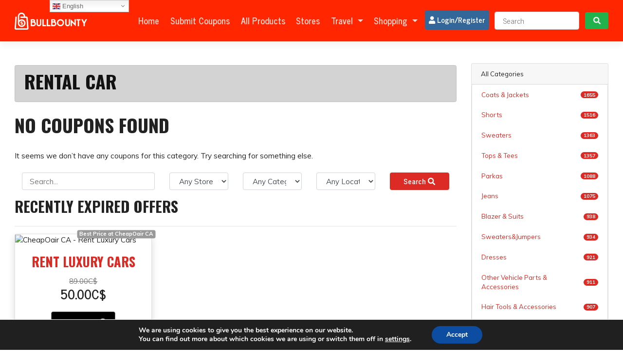

--- FILE ---
content_type: text/html; charset=UTF-8
request_url: https://bullbounty.com/offer-category/rental-car/
body_size: 35178
content:
<!DOCTYPE html>

<html lang="en-US" prefix="og: http://ogp.me/ns#">
	<head>
	<meta name="verify-admitad" content="1f7586cf18" />
	<meta name="fo-verify" content="220c2aff-3b49-4e5e-8195-fa93d6b1dfea">
    <meta charset="UTF-8">
    <meta name="viewport" content="width=device-width, initial-scale=1">
    <meta http-equiv="X-UA-Compatible" content="IE=edge">
    <link rel="profile" href="http://gmpg.org/xfn/11">
    <link rel="pingback" href="https://bullbounty.com/xmlrpc.php">
	<meta name="verify-admitad" content="e84fdd207a" />
	<title>Rental Car &#8211; BullBounty</title>
<meta name='robots' content='max-image-preview:large' />
<link rel='dns-prefetch' href='//www.googletagmanager.com' />
<link rel='dns-prefetch' href='//use.fontawesome.com' />
<link rel='dns-prefetch' href='//fonts.googleapis.com' />
<link rel="alternate" type="application/rss+xml" title="BullBounty &raquo; Feed" href="https://bullbounty.com/feed/" />
<link rel="alternate" type="application/rss+xml" title="BullBounty &raquo; Comments Feed" href="https://bullbounty.com/comments/feed/" />
<link rel="alternate" type="application/rss+xml" title="BullBounty &raquo; Rental Car Offer Category Feed" href="https://bullbounty.com/offer-category/rental-car/feed/" />
<style id='wp-img-auto-sizes-contain-inline-css' type='text/css'>
img:is([sizes=auto i],[sizes^="auto," i]){contain-intrinsic-size:3000px 1500px}
/*# sourceURL=wp-img-auto-sizes-contain-inline-css */
</style>
<link rel='preload' as='style' onload='this.onload=null;this.rel="stylesheet"' id='gtranslate-style-css' href='https://bullbounty.com/wp-content/plugins/gtranslate/gtranslate-style16.css?ver=6.9' type='text/css' media='all' />
<style id='wp-emoji-styles-inline-css' type='text/css'>

	img.wp-smiley, img.emoji {
		display: inline !important;
		border: none !important;
		box-shadow: none !important;
		height: 1em !important;
		width: 1em !important;
		margin: 0 0.07em !important;
		vertical-align: -0.1em !important;
		background: none !important;
		padding: 0 !important;
	}
/*# sourceURL=wp-emoji-styles-inline-css */
</style>
<style id='wp-block-library-inline-css' type='text/css'>
:root{--wp-block-synced-color:#7a00df;--wp-block-synced-color--rgb:122,0,223;--wp-bound-block-color:var(--wp-block-synced-color);--wp-editor-canvas-background:#ddd;--wp-admin-theme-color:#007cba;--wp-admin-theme-color--rgb:0,124,186;--wp-admin-theme-color-darker-10:#006ba1;--wp-admin-theme-color-darker-10--rgb:0,107,160.5;--wp-admin-theme-color-darker-20:#005a87;--wp-admin-theme-color-darker-20--rgb:0,90,135;--wp-admin-border-width-focus:2px}@media (min-resolution:192dpi){:root{--wp-admin-border-width-focus:1.5px}}.wp-element-button{cursor:pointer}:root .has-very-light-gray-background-color{background-color:#eee}:root .has-very-dark-gray-background-color{background-color:#313131}:root .has-very-light-gray-color{color:#eee}:root .has-very-dark-gray-color{color:#313131}:root .has-vivid-green-cyan-to-vivid-cyan-blue-gradient-background{background:linear-gradient(135deg,#00d084,#0693e3)}:root .has-purple-crush-gradient-background{background:linear-gradient(135deg,#34e2e4,#4721fb 50%,#ab1dfe)}:root .has-hazy-dawn-gradient-background{background:linear-gradient(135deg,#faaca8,#dad0ec)}:root .has-subdued-olive-gradient-background{background:linear-gradient(135deg,#fafae1,#67a671)}:root .has-atomic-cream-gradient-background{background:linear-gradient(135deg,#fdd79a,#004a59)}:root .has-nightshade-gradient-background{background:linear-gradient(135deg,#330968,#31cdcf)}:root .has-midnight-gradient-background{background:linear-gradient(135deg,#020381,#2874fc)}:root{--wp--preset--font-size--normal:16px;--wp--preset--font-size--huge:42px}.has-regular-font-size{font-size:1em}.has-larger-font-size{font-size:2.625em}.has-normal-font-size{font-size:var(--wp--preset--font-size--normal)}.has-huge-font-size{font-size:var(--wp--preset--font-size--huge)}.has-text-align-center{text-align:center}.has-text-align-left{text-align:left}.has-text-align-right{text-align:right}.has-fit-text{white-space:nowrap!important}#end-resizable-editor-section{display:none}.aligncenter{clear:both}.items-justified-left{justify-content:flex-start}.items-justified-center{justify-content:center}.items-justified-right{justify-content:flex-end}.items-justified-space-between{justify-content:space-between}.screen-reader-text{border:0;clip-path:inset(50%);height:1px;margin:-1px;overflow:hidden;padding:0;position:absolute;width:1px;word-wrap:normal!important}.screen-reader-text:focus{background-color:#ddd;clip-path:none;color:#444;display:block;font-size:1em;height:auto;left:5px;line-height:normal;padding:15px 23px 14px;text-decoration:none;top:5px;width:auto;z-index:100000}html :where(.has-border-color){border-style:solid}html :where([style*=border-top-color]){border-top-style:solid}html :where([style*=border-right-color]){border-right-style:solid}html :where([style*=border-bottom-color]){border-bottom-style:solid}html :where([style*=border-left-color]){border-left-style:solid}html :where([style*=border-width]){border-style:solid}html :where([style*=border-top-width]){border-top-style:solid}html :where([style*=border-right-width]){border-right-style:solid}html :where([style*=border-bottom-width]){border-bottom-style:solid}html :where([style*=border-left-width]){border-left-style:solid}html :where(img[class*=wp-image-]){height:auto;max-width:100%}:where(figure){margin:0 0 1em}html :where(.is-position-sticky){--wp-admin--admin-bar--position-offset:var(--wp-admin--admin-bar--height,0px)}@media screen and (max-width:600px){html :where(.is-position-sticky){--wp-admin--admin-bar--position-offset:0px}}

/*# sourceURL=wp-block-library-inline-css */
</style><style id='global-styles-inline-css' type='text/css'>
:root{--wp--preset--aspect-ratio--square: 1;--wp--preset--aspect-ratio--4-3: 4/3;--wp--preset--aspect-ratio--3-4: 3/4;--wp--preset--aspect-ratio--3-2: 3/2;--wp--preset--aspect-ratio--2-3: 2/3;--wp--preset--aspect-ratio--16-9: 16/9;--wp--preset--aspect-ratio--9-16: 9/16;--wp--preset--color--black: #000000;--wp--preset--color--cyan-bluish-gray: #abb8c3;--wp--preset--color--white: #ffffff;--wp--preset--color--pale-pink: #f78da7;--wp--preset--color--vivid-red: #cf2e2e;--wp--preset--color--luminous-vivid-orange: #ff6900;--wp--preset--color--luminous-vivid-amber: #fcb900;--wp--preset--color--light-green-cyan: #7bdcb5;--wp--preset--color--vivid-green-cyan: #00d084;--wp--preset--color--pale-cyan-blue: #8ed1fc;--wp--preset--color--vivid-cyan-blue: #0693e3;--wp--preset--color--vivid-purple: #9b51e0;--wp--preset--gradient--vivid-cyan-blue-to-vivid-purple: linear-gradient(135deg,rgb(6,147,227) 0%,rgb(155,81,224) 100%);--wp--preset--gradient--light-green-cyan-to-vivid-green-cyan: linear-gradient(135deg,rgb(122,220,180) 0%,rgb(0,208,130) 100%);--wp--preset--gradient--luminous-vivid-amber-to-luminous-vivid-orange: linear-gradient(135deg,rgb(252,185,0) 0%,rgb(255,105,0) 100%);--wp--preset--gradient--luminous-vivid-orange-to-vivid-red: linear-gradient(135deg,rgb(255,105,0) 0%,rgb(207,46,46) 100%);--wp--preset--gradient--very-light-gray-to-cyan-bluish-gray: linear-gradient(135deg,rgb(238,238,238) 0%,rgb(169,184,195) 100%);--wp--preset--gradient--cool-to-warm-spectrum: linear-gradient(135deg,rgb(74,234,220) 0%,rgb(151,120,209) 20%,rgb(207,42,186) 40%,rgb(238,44,130) 60%,rgb(251,105,98) 80%,rgb(254,248,76) 100%);--wp--preset--gradient--blush-light-purple: linear-gradient(135deg,rgb(255,206,236) 0%,rgb(152,150,240) 100%);--wp--preset--gradient--blush-bordeaux: linear-gradient(135deg,rgb(254,205,165) 0%,rgb(254,45,45) 50%,rgb(107,0,62) 100%);--wp--preset--gradient--luminous-dusk: linear-gradient(135deg,rgb(255,203,112) 0%,rgb(199,81,192) 50%,rgb(65,88,208) 100%);--wp--preset--gradient--pale-ocean: linear-gradient(135deg,rgb(255,245,203) 0%,rgb(182,227,212) 50%,rgb(51,167,181) 100%);--wp--preset--gradient--electric-grass: linear-gradient(135deg,rgb(202,248,128) 0%,rgb(113,206,126) 100%);--wp--preset--gradient--midnight: linear-gradient(135deg,rgb(2,3,129) 0%,rgb(40,116,252) 100%);--wp--preset--font-size--small: 13px;--wp--preset--font-size--medium: 20px;--wp--preset--font-size--large: 36px;--wp--preset--font-size--x-large: 42px;--wp--preset--spacing--20: 0.44rem;--wp--preset--spacing--30: 0.67rem;--wp--preset--spacing--40: 1rem;--wp--preset--spacing--50: 1.5rem;--wp--preset--spacing--60: 2.25rem;--wp--preset--spacing--70: 3.38rem;--wp--preset--spacing--80: 5.06rem;--wp--preset--shadow--natural: 6px 6px 9px rgba(0, 0, 0, 0.2);--wp--preset--shadow--deep: 12px 12px 50px rgba(0, 0, 0, 0.4);--wp--preset--shadow--sharp: 6px 6px 0px rgba(0, 0, 0, 0.2);--wp--preset--shadow--outlined: 6px 6px 0px -3px rgb(255, 255, 255), 6px 6px rgb(0, 0, 0);--wp--preset--shadow--crisp: 6px 6px 0px rgb(0, 0, 0);}:where(.is-layout-flex){gap: 0.5em;}:where(.is-layout-grid){gap: 0.5em;}body .is-layout-flex{display: flex;}.is-layout-flex{flex-wrap: wrap;align-items: center;}.is-layout-flex > :is(*, div){margin: 0;}body .is-layout-grid{display: grid;}.is-layout-grid > :is(*, div){margin: 0;}:where(.wp-block-columns.is-layout-flex){gap: 2em;}:where(.wp-block-columns.is-layout-grid){gap: 2em;}:where(.wp-block-post-template.is-layout-flex){gap: 1.25em;}:where(.wp-block-post-template.is-layout-grid){gap: 1.25em;}.has-black-color{color: var(--wp--preset--color--black) !important;}.has-cyan-bluish-gray-color{color: var(--wp--preset--color--cyan-bluish-gray) !important;}.has-white-color{color: var(--wp--preset--color--white) !important;}.has-pale-pink-color{color: var(--wp--preset--color--pale-pink) !important;}.has-vivid-red-color{color: var(--wp--preset--color--vivid-red) !important;}.has-luminous-vivid-orange-color{color: var(--wp--preset--color--luminous-vivid-orange) !important;}.has-luminous-vivid-amber-color{color: var(--wp--preset--color--luminous-vivid-amber) !important;}.has-light-green-cyan-color{color: var(--wp--preset--color--light-green-cyan) !important;}.has-vivid-green-cyan-color{color: var(--wp--preset--color--vivid-green-cyan) !important;}.has-pale-cyan-blue-color{color: var(--wp--preset--color--pale-cyan-blue) !important;}.has-vivid-cyan-blue-color{color: var(--wp--preset--color--vivid-cyan-blue) !important;}.has-vivid-purple-color{color: var(--wp--preset--color--vivid-purple) !important;}.has-black-background-color{background-color: var(--wp--preset--color--black) !important;}.has-cyan-bluish-gray-background-color{background-color: var(--wp--preset--color--cyan-bluish-gray) !important;}.has-white-background-color{background-color: var(--wp--preset--color--white) !important;}.has-pale-pink-background-color{background-color: var(--wp--preset--color--pale-pink) !important;}.has-vivid-red-background-color{background-color: var(--wp--preset--color--vivid-red) !important;}.has-luminous-vivid-orange-background-color{background-color: var(--wp--preset--color--luminous-vivid-orange) !important;}.has-luminous-vivid-amber-background-color{background-color: var(--wp--preset--color--luminous-vivid-amber) !important;}.has-light-green-cyan-background-color{background-color: var(--wp--preset--color--light-green-cyan) !important;}.has-vivid-green-cyan-background-color{background-color: var(--wp--preset--color--vivid-green-cyan) !important;}.has-pale-cyan-blue-background-color{background-color: var(--wp--preset--color--pale-cyan-blue) !important;}.has-vivid-cyan-blue-background-color{background-color: var(--wp--preset--color--vivid-cyan-blue) !important;}.has-vivid-purple-background-color{background-color: var(--wp--preset--color--vivid-purple) !important;}.has-black-border-color{border-color: var(--wp--preset--color--black) !important;}.has-cyan-bluish-gray-border-color{border-color: var(--wp--preset--color--cyan-bluish-gray) !important;}.has-white-border-color{border-color: var(--wp--preset--color--white) !important;}.has-pale-pink-border-color{border-color: var(--wp--preset--color--pale-pink) !important;}.has-vivid-red-border-color{border-color: var(--wp--preset--color--vivid-red) !important;}.has-luminous-vivid-orange-border-color{border-color: var(--wp--preset--color--luminous-vivid-orange) !important;}.has-luminous-vivid-amber-border-color{border-color: var(--wp--preset--color--luminous-vivid-amber) !important;}.has-light-green-cyan-border-color{border-color: var(--wp--preset--color--light-green-cyan) !important;}.has-vivid-green-cyan-border-color{border-color: var(--wp--preset--color--vivid-green-cyan) !important;}.has-pale-cyan-blue-border-color{border-color: var(--wp--preset--color--pale-cyan-blue) !important;}.has-vivid-cyan-blue-border-color{border-color: var(--wp--preset--color--vivid-cyan-blue) !important;}.has-vivid-purple-border-color{border-color: var(--wp--preset--color--vivid-purple) !important;}.has-vivid-cyan-blue-to-vivid-purple-gradient-background{background: var(--wp--preset--gradient--vivid-cyan-blue-to-vivid-purple) !important;}.has-light-green-cyan-to-vivid-green-cyan-gradient-background{background: var(--wp--preset--gradient--light-green-cyan-to-vivid-green-cyan) !important;}.has-luminous-vivid-amber-to-luminous-vivid-orange-gradient-background{background: var(--wp--preset--gradient--luminous-vivid-amber-to-luminous-vivid-orange) !important;}.has-luminous-vivid-orange-to-vivid-red-gradient-background{background: var(--wp--preset--gradient--luminous-vivid-orange-to-vivid-red) !important;}.has-very-light-gray-to-cyan-bluish-gray-gradient-background{background: var(--wp--preset--gradient--very-light-gray-to-cyan-bluish-gray) !important;}.has-cool-to-warm-spectrum-gradient-background{background: var(--wp--preset--gradient--cool-to-warm-spectrum) !important;}.has-blush-light-purple-gradient-background{background: var(--wp--preset--gradient--blush-light-purple) !important;}.has-blush-bordeaux-gradient-background{background: var(--wp--preset--gradient--blush-bordeaux) !important;}.has-luminous-dusk-gradient-background{background: var(--wp--preset--gradient--luminous-dusk) !important;}.has-pale-ocean-gradient-background{background: var(--wp--preset--gradient--pale-ocean) !important;}.has-electric-grass-gradient-background{background: var(--wp--preset--gradient--electric-grass) !important;}.has-midnight-gradient-background{background: var(--wp--preset--gradient--midnight) !important;}.has-small-font-size{font-size: var(--wp--preset--font-size--small) !important;}.has-medium-font-size{font-size: var(--wp--preset--font-size--medium) !important;}.has-large-font-size{font-size: var(--wp--preset--font-size--large) !important;}.has-x-large-font-size{font-size: var(--wp--preset--font-size--x-large) !important;}
/*# sourceURL=global-styles-inline-css */
</style>

<style id='classic-theme-styles-inline-css' type='text/css'>
/*! This file is auto-generated */
.wp-block-button__link{color:#fff;background-color:#32373c;border-radius:9999px;box-shadow:none;text-decoration:none;padding:calc(.667em + 2px) calc(1.333em + 2px);font-size:1.125em}.wp-block-file__button{background:#32373c;color:#fff;text-decoration:none}
/*# sourceURL=/wp-includes/css/classic-themes.min.css */
</style>
<style id='dominant-color-styles-inline-css' type='text/css'>
img[data-dominant-color]:not(.has-transparency) { background-color: var(--dominant-color); background-clip: content-box, padding-box; }
/*# sourceURL=dominant-color-styles-inline-css */
</style>
<link rel='stylesheet' id='clipmydeals-bootstrap-css-css' href='https://bullbounty.com/wp-content/themes/clipmydeals/inc/assets/css/bootstrap.min.css?ver=6.9' type='text/css' media='all' />
<link rel='preload' as='style' onload='this.onload=null;this.rel="stylesheet"' id='wp-bootstrap-pro-fontawesome-cdn-css' href='//use.fontawesome.com/releases/v5.0.12/css/all.css?ver=6.9' type='text/css' media='all' />
<link rel='stylesheet' id='clipmydeals-style-css' href='https://bullbounty.com/wp-content/themes/clipmydeals/style.css?ver=6.9' type='text/css' media='all' />
<link rel='stylesheet' id='clipmydeals-tomato-css' href='https://bullbounty.com/wp-content/themes/clipmydeals/inc/assets/css/presets/theme-option/tomato.css?ver=6.9' type='text/css' media='all' />
<link rel='stylesheet' id='clipmydeals-oswald-muli-font-css' href='//fonts.googleapis.com/css?family=Muli%3A300%2C400%2C600%2C700%2C800%7COswald%3A300%2C400%2C500%2C600%2C700&#038;ver=6.9' type='text/css' media='all' />
<link rel='stylesheet' id='clipmydeals-oswald-muli-css' href='https://bullbounty.com/wp-content/themes/clipmydeals/inc/assets/css/presets/typography/oswald-muli.css?ver=6.9' type='text/css' media='all' />
<link rel='preload' as='style' onload='this.onload=null;this.rel="stylesheet"' id='carousel-css-css' href='https://bullbounty.com/wp-content/themes/clipmydeals/inc/assets/css/carousel.css?ver=6.9' type='text/css' media='all' />
<link rel='preload' as='style' onload='this.onload=null;this.rel="stylesheet"' id='moove_gdpr_frontend-css' href='https://bullbounty.com/wp-content/plugins/gdpr-cookie-compliance/dist/styles/gdpr-main.css?ver=4.8.12' type='text/css' media='all' />
<style id='moove_gdpr_frontend-inline-css' type='text/css'>
#moove_gdpr_cookie_modal,#moove_gdpr_cookie_info_bar,.gdpr_cookie_settings_shortcode_content{font-family:Nunito,sans-serif}#moove_gdpr_save_popup_settings_button{background-color:#373737;color:#fff}#moove_gdpr_save_popup_settings_button:hover{background-color:#000}#moove_gdpr_cookie_info_bar .moove-gdpr-info-bar-container .moove-gdpr-info-bar-content a.mgbutton,#moove_gdpr_cookie_info_bar .moove-gdpr-info-bar-container .moove-gdpr-info-bar-content button.mgbutton{background-color:#0C4DA2}#moove_gdpr_cookie_modal .moove-gdpr-modal-content .moove-gdpr-modal-footer-content .moove-gdpr-button-holder a.mgbutton,#moove_gdpr_cookie_modal .moove-gdpr-modal-content .moove-gdpr-modal-footer-content .moove-gdpr-button-holder button.mgbutton,.gdpr_cookie_settings_shortcode_content .gdpr-shr-button.button-green{background-color:#0C4DA2;border-color:#0C4DA2}#moove_gdpr_cookie_modal .moove-gdpr-modal-content .moove-gdpr-modal-footer-content .moove-gdpr-button-holder a.mgbutton:hover,#moove_gdpr_cookie_modal .moove-gdpr-modal-content .moove-gdpr-modal-footer-content .moove-gdpr-button-holder button.mgbutton:hover,.gdpr_cookie_settings_shortcode_content .gdpr-shr-button.button-green:hover{background-color:#fff;color:#0C4DA2}#moove_gdpr_cookie_modal .moove-gdpr-modal-content .moove-gdpr-modal-close i,#moove_gdpr_cookie_modal .moove-gdpr-modal-content .moove-gdpr-modal-close span.gdpr-icon{background-color:#0C4DA2;border:1px solid #0C4DA2}#moove_gdpr_cookie_info_bar span.change-settings-button.focus-g,#moove_gdpr_cookie_info_bar span.change-settings-button:focus{-webkit-box-shadow:0 0 1px 3px #0C4DA2;-moz-box-shadow:0 0 1px 3px #0C4DA2;box-shadow:0 0 1px 3px #0C4DA2}#moove_gdpr_cookie_modal .moove-gdpr-modal-content .moove-gdpr-modal-close i:hover,#moove_gdpr_cookie_modal .moove-gdpr-modal-content .moove-gdpr-modal-close span.gdpr-icon:hover,#moove_gdpr_cookie_info_bar span[data-href]>u.change-settings-button{color:#0C4DA2}#moove_gdpr_cookie_modal .moove-gdpr-modal-content .moove-gdpr-modal-left-content #moove-gdpr-menu li.menu-item-selected a span.gdpr-icon,#moove_gdpr_cookie_modal .moove-gdpr-modal-content .moove-gdpr-modal-left-content #moove-gdpr-menu li.menu-item-selected button span.gdpr-icon{color:inherit}#moove_gdpr_cookie_modal .moove-gdpr-modal-content .moove-gdpr-modal-left-content #moove-gdpr-menu li a span.gdpr-icon,#moove_gdpr_cookie_modal .moove-gdpr-modal-content .moove-gdpr-modal-left-content #moove-gdpr-menu li button span.gdpr-icon{color:inherit}#moove_gdpr_cookie_modal .gdpr-acc-link{line-height:0;font-size:0;color:transparent;position:absolute}#moove_gdpr_cookie_modal .moove-gdpr-modal-content .moove-gdpr-modal-close:hover i,#moove_gdpr_cookie_modal .moove-gdpr-modal-content .moove-gdpr-modal-left-content #moove-gdpr-menu li a,#moove_gdpr_cookie_modal .moove-gdpr-modal-content .moove-gdpr-modal-left-content #moove-gdpr-menu li button,#moove_gdpr_cookie_modal .moove-gdpr-modal-content .moove-gdpr-modal-left-content #moove-gdpr-menu li button i,#moove_gdpr_cookie_modal .moove-gdpr-modal-content .moove-gdpr-modal-left-content #moove-gdpr-menu li a i,#moove_gdpr_cookie_modal .moove-gdpr-modal-content .moove-gdpr-tab-main .moove-gdpr-tab-main-content a:hover,#moove_gdpr_cookie_info_bar.moove-gdpr-dark-scheme .moove-gdpr-info-bar-container .moove-gdpr-info-bar-content a.mgbutton:hover,#moove_gdpr_cookie_info_bar.moove-gdpr-dark-scheme .moove-gdpr-info-bar-container .moove-gdpr-info-bar-content button.mgbutton:hover,#moove_gdpr_cookie_info_bar.moove-gdpr-dark-scheme .moove-gdpr-info-bar-container .moove-gdpr-info-bar-content a:hover,#moove_gdpr_cookie_info_bar.moove-gdpr-dark-scheme .moove-gdpr-info-bar-container .moove-gdpr-info-bar-content button:hover,#moove_gdpr_cookie_info_bar.moove-gdpr-dark-scheme .moove-gdpr-info-bar-container .moove-gdpr-info-bar-content span.change-settings-button:hover,#moove_gdpr_cookie_info_bar.moove-gdpr-dark-scheme .moove-gdpr-info-bar-container .moove-gdpr-info-bar-content u.change-settings-button:hover,#moove_gdpr_cookie_info_bar span[data-href]>u.change-settings-button,#moove_gdpr_cookie_info_bar.moove-gdpr-dark-scheme .moove-gdpr-info-bar-container .moove-gdpr-info-bar-content a.mgbutton.focus-g,#moove_gdpr_cookie_info_bar.moove-gdpr-dark-scheme .moove-gdpr-info-bar-container .moove-gdpr-info-bar-content button.mgbutton.focus-g,#moove_gdpr_cookie_info_bar.moove-gdpr-dark-scheme .moove-gdpr-info-bar-container .moove-gdpr-info-bar-content a.focus-g,#moove_gdpr_cookie_info_bar.moove-gdpr-dark-scheme .moove-gdpr-info-bar-container .moove-gdpr-info-bar-content button.focus-g,#moove_gdpr_cookie_info_bar.moove-gdpr-dark-scheme .moove-gdpr-info-bar-container .moove-gdpr-info-bar-content a.mgbutton:focus,#moove_gdpr_cookie_info_bar.moove-gdpr-dark-scheme .moove-gdpr-info-bar-container .moove-gdpr-info-bar-content button.mgbutton:focus,#moove_gdpr_cookie_info_bar.moove-gdpr-dark-scheme .moove-gdpr-info-bar-container .moove-gdpr-info-bar-content a:focus,#moove_gdpr_cookie_info_bar.moove-gdpr-dark-scheme .moove-gdpr-info-bar-container .moove-gdpr-info-bar-content button:focus,#moove_gdpr_cookie_info_bar.moove-gdpr-dark-scheme .moove-gdpr-info-bar-container .moove-gdpr-info-bar-content span.change-settings-button.focus-g,span.change-settings-button:focus,#moove_gdpr_cookie_info_bar.moove-gdpr-dark-scheme .moove-gdpr-info-bar-container .moove-gdpr-info-bar-content u.change-settings-button.focus-g,#moove_gdpr_cookie_info_bar.moove-gdpr-dark-scheme .moove-gdpr-info-bar-container .moove-gdpr-info-bar-content u.change-settings-button:focus{color:#0C4DA2}#moove_gdpr_cookie_modal.gdpr_lightbox-hide{display:none}
/*# sourceURL=moove_gdpr_frontend-inline-css */
</style>
<link rel='preload' as='style' onload='this.onload=null;this.rel="stylesheet"' id='travelpayouts-assets-loader-18.ad88a95553067fcfaab5.css-css' href='https://bullbounty.com/wp-content/plugins/travelpayouts/assets/18.ad88a95553067fcfaab5.css?ver=1.1.0' type='text/css' media='all' />
<script type="text/javascript" src="https://bullbounty.com/wp-includes/js/jquery/jquery.min.js?ver=3.7.1" id="jquery-core-js"></script>
<script type="text/javascript" defer src="https://bullbounty.com/wp-includes/js/jquery/jquery-migrate.min.js?ver=3.4.1" id="jquery-migrate-js"></script>

<!-- Google Analytics snippet added by Site Kit -->
<script type="text/javascript" src="https://www.googletagmanager.com/gtag/js?id=UA-238862582-1" id="google_gtagjs-js" async></script>
<script type="text/javascript" id="google_gtagjs-js-after">
/* <![CDATA[ */
window.dataLayer = window.dataLayer || [];function gtag(){dataLayer.push(arguments);}
gtag('set', 'linker', {"domains":["bullbounty.com"]} );
gtag("js", new Date());
gtag("set", "developer_id.dZTNiMT", true);
gtag("config", "UA-238862582-1", {"anonymize_ip":true});
gtag("config", "G-4KY7CTEVJB");
//# sourceURL=google_gtagjs-js-after
/* ]]> */
</script>

<!-- End Google Analytics snippet added by Site Kit -->
<link rel="https://api.w.org/" href="https://bullbounty.com/wp-json/" /><link rel="alternate" title="JSON" type="application/json" href="https://bullbounty.com/wp-json/wp/v2/offer_categories/573" /><link rel="EditURI" type="application/rsd+xml" title="RSD" href="https://bullbounty.com/xmlrpc.php?rsd" />
<meta name="generator" content="WordPress 6.9" />
<meta name="generator" content="Site Kit by Google 1.81.0" /><meta name="generator" content="Performance Lab 1.4.0; modules: images/dominant-color, images/webp-uploads, site-health/audit-full-page-cache, site-health/webp-support, object-cache/persistent-object-cache-health-check">
    <style type="text/css">
        #page-sub-header { background: #f1f1f1; }
    </style>
    <style>.container-xl {max-width: 1250px; }#masthead{
			background-color: #ff2600 !important;
			background-image: none;	
		}footer#colophon, #footer-widget-wide>div{
			background-color: #ff2600 !important;
			background-image: none;	
		}</style>	<style type="text/css">
			body .navbar-brand > a.site-title {
			color: #ffffff;
		}
		.site-description {
			color: #ffffff;
		}
		</style>
	<link rel="icon" href="https://bullbounty.com/wp-content/uploads/2021/06/bullbounty-icon.png" sizes="32x32" />
<link rel="icon" href="https://bullbounty.com/wp-content/uploads/2021/06/bullbounty-icon.png" sizes="192x192" />
<link rel="apple-touch-icon" href="https://bullbounty.com/wp-content/uploads/2021/06/bullbounty-icon.png" />
<meta name="msapplication-TileImage" content="https://bullbounty.com/wp-content/uploads/2021/06/bullbounty-icon.png" />
	<meta name="clipmydeals_version" content="5.4.7" />
			<meta name="description" content="Get Latest Coupons and Deals for your Online Shopping">
			<meta name="author" content="BullBounty" />
									<meta property="og:locale" content="en-US"/>
			<meta property="og:title" content="Rental Car | BullBounty"/>
			<meta property="og:description" content="Get Latest Coupons and Deals for your Online Shopping"/>
						<meta property="og:url" content="https://bullbounty.com/offer-category/rental-car"/>
			<meta property="og:site_name" content="BullBounty"/>
			<meta property="og:type" content="article" />
			<meta property="article:modified_time" content="2023-07-10T11:17:29+00:00" />
						<meta name="twitter:card" content="summary" />
									
			<!-- Google Tag Manager -->
<script>(function(w,d,s,l,i){w[l]=w[l]||[];w[l].push({'gtm.start':
new Date().getTime(),event:'gtm.js'});var f=d.getElementsByTagName(s)[0],
j=d.createElement(s),dl=l!='dataLayer'?'&l='+l:'';j.async=true;j.src=
'https://www.googletagmanager.com/gtm.js?id='+i+dl;f.parentNode.insertBefore(j,f);
})(window,document,'script','dataLayer','GTM-K8NMRJT');</script>
<!-- End Google Tag Manager -->
	
	
</head>

<body class="archive tax-offer_categories term-rental-car term-573 wp-custom-logo wp-theme-clipmydeals hfeed theme-preset-active">
	<!-- Google Tag Manager (noscript) -->
<noscript><iframe src="https://www.googletagmanager.com/ns.html?id=GTM-K8NMRJT"
height="0" width="0" style="display:none;visibility:hidden"></iframe></noscript>
<!-- End Google Tag Manager (noscript) -->
	
<div id="page" class="site">
	<a class="skip-link screen-reader-text" href="#content">Skip to content</a>
    	<header id="masthead" class="site-header sticky-top navbar-static-top d-print-none navbar-dark bg-primary" role="banner">
		<div class="container-fluid">
            <nav class="navbar navbar-expand-lg p-0">
                <div class="navbar-brand">
											<a href="https://bullbounty.com/">
                            <img style="max-width:25vw" src="https://bullbounty.com/wp-content/uploads/2021/06/bullbounty-logo-1.png" alt="BullBounty">
                        </a>
                    
                </div>
                <button class="navbar-toggler" type="button" data-toggle="collapse" data-target="#main-nav" aria-controls="" aria-expanded="false" aria-label="Toggle navigation">
                    <span class="navbar-toggler-icon"></span>
                </button>

				<div id="main-nav" class="collapse navbar-collapse justify-content-end"><ul id="menu-quickmenu1622564023" class="navbar-nav">
																											<li id="mobile-menu-search-item" class="d-block d-lg-none d-xl-none">
																												<form action="https://bullbounty.com/" method="GET">
																													<div class="input-group input-group-lg mt-4 mb-2">
																													<input type="text"onkeyup="cmdAjaxSearch(this);" name="s" id="mobile-menu-search" class="form-control" autocomplete="off" placeholder="Search..." />
																														<div class="input-group-append">
																															<button class="btn btn-success" type="submit"><i class="fa fa-search"></i></button>
																														</div>
																													</div>
																												</form>
																											</li>
																											<li id="menu-item-9" class="mx-1 nav-item a1i0s0 menu-item menu-item-type-custom menu-item-object-custom menu-item-home menu-item-9"><a title="Home" href="http://bullbounty.com" class="nav-link">Home</a></li>
<li id="menu-item-63" class="mx-1 nav-item a1i0s0 menu-item menu-item-type-post_type menu-item-object-page menu-item-63"><a title="Submit Coupons" href="https://bullbounty.com/submit-coupons/" class="nav-link">Submit Coupons</a></li>
<li id="menu-item-53" class="mx-1 nav-item a1i0s0 menu-item menu-item-type-post_type menu-item-object-page menu-item-53"><a title="All Products" href="https://bullbounty.com/all-products/" class="nav-link">All Products</a></li>
<li id="menu-item-59" class="mx-1 nav-item a1i0s0 menu-item menu-item-type-post_type menu-item-object-page menu-item-59"><a title="Stores" href="https://bullbounty.com/stores/" class="nav-link">Stores</a></li>
<li id="menu-item-83768" class="mx-1 nav-item menu-item menu-item-type-post_type menu-item-object-page menu-item-has-children menu-item-83768 dropdown"><a title="Travel" href="#" data-toggle="dropdown" class="dropdown-toggle nav-link" aria-haspopup="true">Travel <span class="caret"></span></a>
<ul role="menu" class=" dropdown-menu">
	<li id="menu-item-83777" class="mx-1 nav-item menu-item menu-item-type-post_type menu-item-object-page menu-item-83777"><a title="Klook" href="https://bullbounty.com/klook/" class="dropdown-item">Klook</a></li>
	<li id="menu-item-84437" class="mx-1 nav-item menu-item menu-item-type-post_type menu-item-object-page menu-item-84437"><a title="Headout" href="https://bullbounty.com/headout-2/" class="dropdown-item">Headout</a></li>
	<li id="menu-item-85735" class="mx-1 nav-item menu-item menu-item-type-post_type menu-item-object-page menu-item-85735"><a title="Budgetair UK" href="https://bullbounty.com/budgetair-uk/" class="dropdown-item">Budgetair UK</a></li>
	<li id="menu-item-85736" class="mx-1 nav-item menu-item menu-item-type-post_type menu-item-object-page menu-item-85736"><a title="Cheapflightfares" href="https://bullbounty.com/cheapflightsfares/" class="dropdown-item">Cheapflightfares</a></li>
	<li id="menu-item-85737" class="mx-1 nav-item menu-item menu-item-type-post_type menu-item-object-page menu-item-85737"><a title="Cheapoair.ca" href="https://bullbounty.com/cheapoair-ca/" class="dropdown-item">Cheapoair.ca</a></li>
	<li id="menu-item-85738" class="mx-1 nav-item menu-item menu-item-type-post_type menu-item-object-page menu-item-85738"><a title="Clear Trip" href="https://bullbounty.com/clear-trip/" class="dropdown-item">Clear Trip</a></li>
	<li id="menu-item-85739" class="mx-1 nav-item menu-item menu-item-type-post_type menu-item-object-page menu-item-85739"><a title="Sixt Car Rental" href="https://bullbounty.com/sixt-car-rental/" class="dropdown-item">Sixt Car Rental</a></li>
	<li id="menu-item-86309" class="mx-1 nav-item menu-item menu-item-type-post_type menu-item-object-page menu-item-86309"><a title="The Concierge Desk" href="https://bullbounty.com/theconcierge-desk/" class="dropdown-item">The Concierge Desk</a></li>
	<li id="menu-item-86310" class="mx-1 nav-item menu-item menu-item-type-post_type menu-item-object-page menu-item-86310"><a title="Cheapoair.ca" href="https://bullbounty.com/cheapoair-ca/" class="dropdown-item">Cheapoair.ca</a></li>
	<li id="menu-item-86311" class="mx-1 nav-item menu-item menu-item-type-post_type menu-item-object-page menu-item-86311"><a title="Hilton Hotels" href="https://bullbounty.com/hilton/" class="dropdown-item">Hilton Hotels</a></li>
	<li id="menu-item-86313" class="mx-1 nav-item menu-item menu-item-type-post_type menu-item-object-page menu-item-86313"><a title="NH Hotels UK" href="https://bullbounty.com/nh-hotels-uk/" class="dropdown-item">NH Hotels UK</a></li>
	<li id="menu-item-86314" class="mx-1 nav-item menu-item menu-item-type-post_type menu-item-object-page menu-item-86314"><a title="Qatar Airway AU" href="https://bullbounty.com/qatar-airways-au/" class="dropdown-item">Qatar Airway AU</a></li>
	<li id="menu-item-86312" class="mx-1 nav-item menu-item menu-item-type-post_type menu-item-object-page menu-item-86312"><a title="NH Hotels" href="https://bullbounty.com/nh-hotels/" class="dropdown-item">NH Hotels</a></li>
	<li id="menu-item-86315" class="mx-1 nav-item menu-item menu-item-type-post_type menu-item-object-page menu-item-86315"><a title="Trainline" href="https://bullbounty.com/trainline/" class="dropdown-item">Trainline</a></li>
	<li id="menu-item-86605" class="mx-1 nav-item menu-item menu-item-type-post_type menu-item-object-page menu-item-86605"><a title="National Car Rental" href="https://bullbounty.com/national-car-rental/" class="dropdown-item">National Car Rental</a></li>
	<li id="menu-item-86608" class="mx-1 nav-item menu-item menu-item-type-post_type menu-item-object-page menu-item-86608"><a title="Flixbus UK" href="https://bullbounty.com/flixbus-uk/" class="dropdown-item">Flixbus UK</a></li>
	<li id="menu-item-86609" class="mx-1 nav-item menu-item menu-item-type-post_type menu-item-object-page menu-item-86609"><a title="JUCY" href="https://bullbounty.com/jucy/" class="dropdown-item">JUCY</a></li>
	<li id="menu-item-86607" class="mx-1 nav-item menu-item menu-item-type-post_type menu-item-object-page menu-item-86607"><a title="Etihad Airways (Global)" href="https://bullbounty.com/etihad-airways-global/" class="dropdown-item">Etihad Airways (Global)</a></li>
	<li id="menu-item-86610" class="mx-1 nav-item menu-item menu-item-type-post_type menu-item-object-page menu-item-86610"><a title="Kiwi.com NL" href="https://bullbounty.com/kiwi-com-nl/" class="dropdown-item">Kiwi.com NL</a></li>
	<li id="menu-item-86604" class="mx-1 nav-item menu-item menu-item-type-post_type menu-item-object-page menu-item-86604"><a title="Extended Stay America" href="https://bullbounty.com/extended-stay-america/" class="dropdown-item">Extended Stay America</a></li>
	<li id="menu-item-86611" class="mx-1 nav-item menu-item menu-item-type-post_type menu-item-object-page menu-item-86611"><a title="Singapore Airlines DE" href="https://bullbounty.com/singapore-airlines-de/" class="dropdown-item">Singapore Airlines DE</a></li>
	<li id="menu-item-86606" class="mx-1 nav-item menu-item menu-item-type-post_type menu-item-object-page menu-item-86606"><a title="Best Western DE" href="https://bullbounty.com/best-western-de-2/" class="dropdown-item">Best Western DE</a></li>
</ul>
</li>
<li id="menu-item-85742" class="mx-1 nav-item menu-item menu-item-type-post_type menu-item-object-page menu-item-has-children menu-item-85742 dropdown"><a title="Shopping" href="#" data-toggle="dropdown" class="dropdown-toggle nav-link" aria-haspopup="true">Shopping <span class="caret"></span></a>
<ul role="menu" class=" dropdown-menu">
	<li id="menu-item-86942" class="mx-1 nav-item menu-item menu-item-type-post_type menu-item-object-page menu-item-86942"><a title="Domestika" href="https://bullbounty.com/domestika/" class="dropdown-item">Domestika</a></li>
	<li id="menu-item-85743" class="mx-1 nav-item menu-item menu-item-type-post_type menu-item-object-page menu-item-85743"><a title="Crocs" href="https://bullbounty.com/crocs/" class="dropdown-item">Crocs</a></li>
	<li id="menu-item-85746" class="mx-1 nav-item menu-item menu-item-type-post_type menu-item-object-page menu-item-85746"><a title="Moss" href="https://bullbounty.com/moss/" class="dropdown-item">Moss</a></li>
	<li id="menu-item-85745" class="mx-1 nav-item menu-item menu-item-type-post_type menu-item-object-page menu-item-85745"><a title="Levi’s" href="https://bullbounty.com/levis/" class="dropdown-item">Levi’s</a></li>
	<li id="menu-item-85747" class="mx-1 nav-item menu-item menu-item-type-post_type menu-item-object-page menu-item-85747"><a title="Nobody’s child" href="https://bullbounty.com/nobodys-child/" class="dropdown-item">Nobody’s child</a></li>
	<li id="menu-item-85748" class="mx-1 nav-item menu-item menu-item-type-post_type menu-item-object-page menu-item-85748"><a title="Nomatic" href="https://bullbounty.com/nomatic/" class="dropdown-item">Nomatic</a></li>
	<li id="menu-item-85744" class="mx-1 nav-item menu-item menu-item-type-post_type menu-item-object-page menu-item-85744"><a title="Dagne Dover" href="https://bullbounty.com/dagne-dover/" class="dropdown-item">Dagne Dover</a></li>
	<li id="menu-item-85752" class="mx-1 nav-item menu-item menu-item-type-post_type menu-item-object-page menu-item-85752"><a title="Tumi" href="https://bullbounty.com/tumi/" class="dropdown-item">Tumi</a></li>
	<li id="menu-item-85749" class="mx-1 nav-item menu-item menu-item-type-post_type menu-item-object-page menu-item-85749"><a title="Rebecca Minkoff" href="https://bullbounty.com/rebecca-minkoff/" class="dropdown-item">Rebecca Minkoff</a></li>
	<li id="menu-item-85753" class="mx-1 nav-item menu-item menu-item-type-post_type menu-item-object-page menu-item-85753"><a title="ULTA" href="https://bullbounty.com/ulta/" class="dropdown-item">ULTA</a></li>
	<li id="menu-item-85750" class="mx-1 nav-item menu-item menu-item-type-post_type menu-item-object-page menu-item-85750"><a title="ROCK" href="https://bullbounty.com/rock/" class="dropdown-item">ROCK</a></li>
	<li id="menu-item-85754" class="mx-1 nav-item menu-item menu-item-type-post_type menu-item-object-page menu-item-85754"><a title="ZOE Lev Jewelry" href="https://bullbounty.com/zoe-lev/" class="dropdown-item">ZOE Lev Jewelry</a></li>
	<li id="menu-item-86316" class="mx-1 nav-item menu-item menu-item-type-post_type menu-item-object-page menu-item-86316"><a title="Dagne Dover" href="https://bullbounty.com/dagne-dover/" class="dropdown-item">Dagne Dover</a></li>
	<li id="menu-item-86317" class="mx-1 nav-item menu-item menu-item-type-post_type menu-item-object-page menu-item-86317"><a title="Kendra Scott" href="https://bullbounty.com/kendra-scott/" class="dropdown-item">Kendra Scott</a></li>
	<li id="menu-item-86324" class="mx-1 nav-item menu-item menu-item-type-post_type menu-item-object-page menu-item-86324"><a title="Solgaard" href="https://bullbounty.com/solgaard/" class="dropdown-item">Solgaard</a></li>
	<li id="menu-item-86596" class="mx-1 nav-item menu-item menu-item-type-post_type menu-item-object-page menu-item-86596"><a title="Tumi APAC" href="https://bullbounty.com/tumi-apac/" class="dropdown-item">Tumi APAC</a></li>
	<li id="menu-item-86597" class="mx-1 nav-item menu-item menu-item-type-post_type menu-item-object-page menu-item-86597"><a title="Extended Stay America" href="https://bullbounty.com/extended-stay-america/" class="dropdown-item">Extended Stay America</a></li>
	<li id="menu-item-86598" class="mx-1 nav-item menu-item menu-item-type-post_type menu-item-object-page menu-item-86598"><a title="OGIO" href="https://bullbounty.com/ogio/" class="dropdown-item">OGIO</a></li>
	<li id="menu-item-86599" class="mx-1 nav-item menu-item menu-item-type-post_type menu-item-object-page menu-item-86599"><a title="Scrubs &#038; Beyond" href="https://bullbounty.com/scrubs-beyond/" class="dropdown-item">Scrubs &#038; Beyond</a></li>
	<li id="menu-item-86600" class="mx-1 nav-item menu-item menu-item-type-post_type menu-item-object-page menu-item-86600"><a title="Eagle Creek" href="https://bullbounty.com/eagle-creek/" class="dropdown-item">Eagle Creek</a></li>
	<li id="menu-item-86601" class="mx-1 nav-item menu-item menu-item-type-post_type menu-item-object-page menu-item-86601"><a title="Groceries Apparel" href="https://bullbounty.com/groceries-apparel/" class="dropdown-item">Groceries Apparel</a></li>
	<li id="menu-item-86602" class="mx-1 nav-item menu-item menu-item-type-post_type menu-item-object-page menu-item-86602"><a title="Viktoria &#038; Woods" href="https://bullbounty.com/viktoria-woods/" class="dropdown-item">Viktoria &#038; Woods</a></li>
	<li id="menu-item-86603" class="mx-1 nav-item menu-item menu-item-type-post_type menu-item-object-page menu-item-86603"><a title="COOFANDY" href="https://bullbounty.com/coofandy/" class="dropdown-item">COOFANDY</a></li>
</ul>
</li>
<li class="nav-item mx-1"><a id="cashback_login_button" class="nav-link btn btn-info text-white" onclick="openLoginPage(event)" href="https://bullbounty.com/adsplay/?redirect_to=%2Foffer-category%2Frental-car%2F"><i class="fa fa-user"></i> Login/Register</a></li>
																										</ul></div>
                <form class="form-inline ml-2 d-none d-lg-block d-xl-block" method="GET" action="https://bullbounty.com/">
					<input  id="nav-search-box" onkeyup="cmdAjaxSearch(this);"  autocomplete="off" class="form-control mr-sm-2" name="s" type="text" placeholder="Search" aria-label="Search">
					<button id="nav-search-button" class="btn btn-success my-2 my-sm-0" type="submit"><i class="fa fa-search"></i></button>
				</form>
				
            </nav>
        </div>
	</header><!-- #masthead -->

		
	<div id="content" class="site-content">

			
		
		
	    	    
	    
		<div class="container-fluid pt-5">
  <div class="row mx-0">

	<section id="primary" class="offer_category-page taxonomy-page content-area order-md-1 col-sm-12 col-md-8 col-lg-9">
		<main id="main" class="site-main" role="main">

			<header class="row page-header mb-2">
								<div class="col my-1">
					<div class="alert alert-dark">
											<h1 class="page-title my-0">Rental Car</h1>
											</div>
				</div>
			</header><!-- .page-header -->
			
						
			<div class="row">
				
<section class="no-results not-found col-12">
	<header class="page-header">
		<h1 class="page-title">No Coupons Found</h1>
	</header><!-- .page-header -->
	<div>
		</div>

	<div class="page-content">
		
			<p>It seems we don&rsquo;t have any coupons for this category. Try searching for something else.</p>
			<form role="search" method="get" class="search-form form-inline" action="https://bullbounty.com/">
	<div class="row w-100 mx-0 py-1">

				
		<div class="col-sm-12 col-md my-1 search-text">
			<input class="form-control w-100"  onkeyup="cmdAjaxSearch(this);"  autocomplete="off" type="text" name="s" id="v-search" placeholder="Search..." value="" />
		</div>
		
		<div class="col-sm-4 col-md-2 my-1 search-store">
			<select  name='store' id='store' class='form-control w-100'>
	<option value='0' selected='selected'>Any Store</option>
	<option class="level-0" value="adidas">Adidas</option>
	<option class="level-0" value="adidas-indonesia">Adidas Indonesia</option>
	<option class="level-0" value="agoda">Agoda</option>
	<option class="level-0" value="airasia">Airasia</option>
	<option class="level-0" value="aliexpress">Aliexpress</option>
	<option class="level-0" value="aliexpress-france">Aliexpress France</option>
	<option class="level-0" value="amazon">Amazon</option>
	<option class="level-0" value="american-tourister">American Tourister</option>
	<option class="level-0" value="apple">Apple</option>
	<option class="level-0" value="atome-indonesia">Atome Indonesia</option>
	<option class="level-0" value="bhinneka-indonesia">Bhinneka Indonesia</option>
	<option class="level-0" value="big-5-sporting-goods">Big 5 Sporting Goods</option>
	<option class="level-0" value="bodypack-indonesia">BodyPack Indonesia</option>
	<option class="level-0" value="budgetair-co-uk">BudgetAir.co.uk</option>
	<option class="level-0" value="canva">Canva</option>
	<option class="level-0" value="central">Central</option>
	<option class="level-0" value="cheapflightsfares">CheapFlightsFares</option>
	<option class="level-0" value="cheapoair-ca">CheapOair CA</option>
	<option class="level-0" value="cleartrip">Cleartrip</option>
	<option class="level-0" value="coofandy">COOFANDY</option>
	<option class="level-0" value="crocs-us">Crocs US</option>
	<option class="level-0" value="dagne-dover">Dagne Dover</option>
	<option class="level-0" value="decathlon-indonesia">Decathlon Indonesia</option>
	<option class="level-0" value="dtac-thailand">DTAC Thailand</option>
	<option class="level-0" value="eagle-creek">Eagle Creek</option>
	<option class="level-0" value="ebay">Ebay</option>
	<option class="level-0" value="es-skateboarding">eS Skateboarding</option>
	<option class="level-0" value="fitbit">Fitbit</option>
	<option class="level-0" value="gotui-di">Gotui Di</option>
	<option class="level-0" value="groceries-apparel">Groceries Apparel</option>
	<option class="level-0" value="hilton">Hilton</option>
	<option class="level-0" value="jucy">JUCY</option>
	<option class="level-0" value="kendra-scott">Kendra Scott</option>
	<option class="level-0" value="kids-thailand">Kids Thailand</option>
	<option class="level-0" value="kiwi-com-nl">Kiwi.com NL</option>
	<option class="level-0" value="klook">Klook</option>
	<option class="level-0" value="lazada-indonesia">Lazada Indonesia</option>
	<option class="level-0" value="lazada-philippines">Lazada Philippines</option>
	<option class="level-0" value="lazada-thailand">Lazada Thailand</option>
	<option class="level-0" value="lenovo-thailand">Lenovo Thailand</option>
	<option class="level-0" value="levis-us">Levi&#8217;s US</option>
	<option class="level-0" value="lifestyle">Lifestyle</option>
	<option class="level-0" value="mothercare-indonesia">Mothercare Indonesia</option>
	<option class="level-0" value="movic-indonesia">Movic Indonesia</option>
	<option class="level-0" value="nexford-university-indonesia">Nexford University Indonesia</option>
	<option class="level-0" value="nh-hotels">NH Hotels</option>
	<option class="level-0" value="nh-hotels-uk">NH HOTELS UK</option>
	<option class="level-0" value="nobodys-child-uk">Nobody&#8217;s Child UK</option>
	<option class="level-0" value="nomatic-usa">Nomatic USA</option>
	<option class="level-0" value="ogio">OGIO</option>
	<option class="level-0" value="oneplus">OnePlus</option>
	<option class="level-0" value="oppo-indonesia">OPPO INDONESIA</option>
	<option class="level-0" value="prestisa-indonesia">Prestisa Indonesia</option>
	<option class="level-0" value="qatar-airways-au">Qatar Airways AU</option>
	<option class="level-0" value="qatar-airways-indonesia">Qatar Airways Indonesia</option>
	<option class="level-0" value="racoon-indonesia">Racoon Indonesia</option>
	<option class="level-0" value="rebecca-minkoff">Rebecca Minkoff</option>
	<option class="level-0" value="roam-luggage">ROAM Luggage</option>
	<option class="level-0" value="rock-luggage-uk">Rock Luggage UK</option>
	<option class="level-0" value="samsonite">Samsonite</option>
	<option class="level-0" value="samsung">Samsung</option>
	<option class="level-0" value="shopee-thailand">Shopee Thailand</option>
	<option class="level-0" value="singapore-airlines-de">Singapore Airlines DE</option>
	<option class="level-0" value="sirclo-indonesia">Sirclo Indonesia</option>
	<option class="level-0" value="sixt-car-rental">SIXT CAR RENTAL</option>
	<option class="level-0" value="skyscanner">Skyscanner</option>
	<option class="level-0" value="solgaard-design">Solgaard Design</option>
	<option class="level-0" value="sony">Sony</option>
	<option class="level-0" value="tiket-com-indonesia">Tiket.com Indonesia</option>
	<option class="level-0" value="toshiba-thailand">TOSHIBA THAILAND</option>
	<option class="level-0" value="trainline">TrainLine</option>
	<option class="level-0" value="traveloka">Traveloka</option>
	<option class="level-0" value="ulta-beauty">ULTA Beauty</option>
	<option class="level-0" value="viator">Viator</option>
	<option class="level-0" value="viktoria-woods">Viktoria &amp; Woods</option>
	<option class="level-0" value="walmart">Walmart</option>
	<option class="level-0" value="dominos">Yo!Pizzas</option>
	<option class="level-0" value="zappos">Zappos</option>
	<option class="level-0" value="zara">Zara</option>
	<option class="level-0" value="zoe-lev-jewelry">Zoe Lev Jewelry</option>
</select>
		</div>
		
		<div class="col-sm-4 col-md-2 my-1 search-category">
			<select  name='offer-category' id='offer-category' class='form-control w-100'>
	<option value='0' selected='selected'>Any Category</option>
	<option class="level-0" value="493"></option>
	<option class="level-0" value="accessories">Accessories</option>
	<option class="level-0" value="accessoriesaccessories">Accessories&gt;Accessories</option>
	<option class="level-0" value="adidas">Adidas</option>
	<option class="level-0" value="adidaschild">Adidas&gt;CHILD</option>
	<option class="level-0" value="adidasman">Adidas&gt;Man</option>
	<option class="level-0" value="adidaswoman">Adidas&gt;Woman</option>
	<option class="level-0" value="air-fryers">Air Fryers</option>
	<option class="level-0" value="air-purifier">Air Purifier</option>
	<option class="level-0" value="airticket-booking">Airticket Booking</option>
	<option class="level-0" value="sitewide">All</option>
	<option class="level-0" value="arts">Arts</option>
	<option class="level-0" value="atome">Atome</option>
	<option class="level-0" value="audio">Audio</option>
	<option class="level-0" value="audio-and-headphone-accessories">Audio and Headphone Accessories</option>
	<option class="level-0" value="automobile-interior-accessories">Automobile Interior Accessories</option>
	<option class="level-0" value="automobile-spare-parts">Automobile Spare Parts</option>
	<option class="level-0" value="automobiles">Automobiles &amp; Motorcycles</option>
	<option class="level-1" value="auto-replacement-parts">&nbsp;&nbsp;&nbsp;Auto Replacement Parts</option>
	<option class="level-1" value="car-electronics">&nbsp;&nbsp;&nbsp;Car Electronics</option>
	<option class="level-1" value="car-lights">&nbsp;&nbsp;&nbsp;Car Lights</option>
	<option class="level-1" value="car-repair-tool">&nbsp;&nbsp;&nbsp;Car Repair Tool</option>
	<option class="level-1" value="car-services">&nbsp;&nbsp;&nbsp;Car Services</option>
	<option class="level-1" value="car-wash-maintenance">&nbsp;&nbsp;&nbsp;Car Wash &amp; Maintenance</option>
	<option class="level-1" value="interior-accessories">&nbsp;&nbsp;&nbsp;Interior Accessories</option>
	<option class="level-1" value="other-vehicle-parts-accessories">&nbsp;&nbsp;&nbsp;Other Vehicle Parts &amp; Accessories</option>
	<option class="level-0" value="automotive-tools">Automotive Tools</option>
	<option class="level-0" value="baby-car-seats">Baby Car Seats</option>
	<option class="level-0" value="baby-shoes">Baby Shoes</option>
	<option class="level-0" value="baby-strollers">Baby Strollers</option>
	<option class="level-0" value="backpack">Backpack</option>
	<option class="level-0" value="bag">Bag</option>
	<option class="level-0" value="bag-accessories">Bag Accessories</option>
	<option class="level-0" value="bagpack">Bagpack</option>
	<option class="level-0" value="bags">Bags</option>
	<option class="level-0" value="bags-and-travel">Bags and Travel</option>
	<option class="level-0" value="bagsbags">Bags&gt;Bags</option>
	<option class="level-0" value="band">Band</option>
	<option class="level-0" value="banners">Banners</option>
	<option class="level-0" value="bath-shower">Bath &amp; Shower</option>
	<option class="level-0" value="bath-and-body">Bath and Body</option>
	<option class="level-0" value="bathroom-fittings">Bathroom Fittings</option>
	<option class="level-0" value="batteriespowerbanks">Batteries&amp;Powerbanks</option>
	<option class="level-0" value="beauty">Beauty</option>
	<option class="level-1" value="beauty-health">&nbsp;&nbsp;&nbsp;Beauty &amp; Health</option>
	<option class="level-0" value="beauty-personal-care">Beauty &amp; Personal Care</option>
	<option class="level-0" value="beauty-tools">Beauty Tools</option>
	<option class="level-0" value="beautyblender">Beautyblender</option>
	<option class="level-0" value="bicycle-light">Bicycle Light</option>
	<option class="level-0" value="body-care">Body Care</option>
	<option class="level-0" value="bodysuit">Bodysuit</option>
	<option class="level-0" value="bonding-oil">Bonding Oil</option>
	<option class="level-0" value="bookings">Bookings</option>
	<option class="level-0" value="bottoms">Bottoms</option>
	<option class="level-0" value="bra">Bra</option>
	<option class="level-0" value="brightening-cream">Brightening Cream</option>
	<option class="level-0" value="brush-cleaner">Brush Cleaner</option>
	<option class="level-0" value="brush-dryer">Brush Dryer</option>
	<option class="level-0" value="cab-service">Cab Service</option>
	<option class="level-0" value="camera">Camera</option>
	<option class="level-0" value="camera-photo">Camera &amp; Photo</option>
	<option class="level-0" value="camera-accessories">Camera Accessories</option>
	<option class="level-0" value="campervans">Campervans</option>
	<option class="level-0" value="camping-hiking">Camping &amp; hiking</option>
	<option class="level-0" value="car-phone-holders">Car Phone Holders</option>
	<option class="level-0" value="car-rental">Car Rental</option>
	<option class="level-0" value="cars">Cars</option>
	<option class="level-0" value="cc-cream">CC+ Cream</option>
	<option class="level-0" value="charging-adapters">Charging Adapters</option>
	<option class="level-0" value="charging-cables">Charging Cables</option>
	<option class="level-0" value="children-clothing">Children Clothing</option>
	<option class="level-0" value="childrens-shoes">Children&#8217;s shoes</option>
	<option class="level-0" value="cleaning-brushes">Cleaning Brushes</option>
	<option class="level-0" value="clothing">Clothing</option>
	<option class="level-0" value="clothingclothing">Clothing&gt;Clothing</option>
	<option class="level-0" value="collection">Collection</option>
	<option class="level-0" value="commercial-lighting">Commercial Lighting</option>
	<option class="level-0" value="computer-accessories">Computer Accessories</option>
	<option class="level-0" value="computers-laptops">Computers &amp; Laptops</option>
	<option class="level-0" value="computers-and-laptops">Computers and Laptops</option>
	<option class="level-1" value="computer-cables-connectors">&nbsp;&nbsp;&nbsp;Computer Cables &amp; Connectors</option>
	<option class="level-1" value="computer-cleaners">&nbsp;&nbsp;&nbsp;Computer Cleaners</option>
	<option class="level-1" value="computer-components">&nbsp;&nbsp;&nbsp;Computer Components</option>
	<option class="level-1" value="computer-peripherals">&nbsp;&nbsp;&nbsp;Computer Peripherals</option>
	<option class="level-1" value="demo-board-accessories">&nbsp;&nbsp;&nbsp;Demo board &amp; Accessories</option>
	<option class="level-1" value="desktops">&nbsp;&nbsp;&nbsp;Desktops</option>
	<option class="level-1" value="external-storage">&nbsp;&nbsp;&nbsp;External Storage</option>
	<option class="level-1" value="industrial-computer-accessories">&nbsp;&nbsp;&nbsp;Industrial Computer &amp; Accessories</option>
	<option class="level-1" value="internal-storage">&nbsp;&nbsp;&nbsp;Internal Storage</option>
	<option class="level-1" value="kvm-switches">&nbsp;&nbsp;&nbsp;KVM Switches</option>
	<option class="level-1" value="laptop-parts-accessories">&nbsp;&nbsp;&nbsp;Laptop Parts &amp; Accessories</option>
	<option class="level-1" value="laptops">&nbsp;&nbsp;&nbsp;Laptops</option>
	<option class="level-1" value="mini-pc">&nbsp;&nbsp;&nbsp;Mini PC</option>
	<option class="level-1" value="networking">&nbsp;&nbsp;&nbsp;Networking</option>
	<option class="level-1" value="office-electronics">&nbsp;&nbsp;&nbsp;Office Electronics</option>
	<option class="level-1" value="servers">&nbsp;&nbsp;&nbsp;Servers</option>
	<option class="level-1" value="tablet-accessories">&nbsp;&nbsp;&nbsp;Tablet Accessories</option>
	<option class="level-1" value="tablets">&nbsp;&nbsp;&nbsp;Tablets</option>
	<option class="level-0" value="concealer">Concealer</option>
	<option class="level-0" value="containment-set">CONTAINMENT SET</option>
	<option class="level-0" value="cooler">cooler</option>
	<option class="level-0" value="cooling-vents">Cooling &amp; Vents</option>
	<option class="level-0" value="cradigan">Cradigan</option>
	<option class="level-0" value="crafts-sewing">Crafts &amp; Sewing</option>
	<option class="level-0" value="crocskids">Crocs&gt;Kids</option>
	<option class="level-0" value="crocsmen">crocs&gt;men</option>
	<option class="level-0" value="crocswomen">crocs&gt;women</option>
	<option class="level-0" value="cycling-shorts">Cycling Shorts</option>
	<option class="level-0" value="decorative-films">Decorative Films</option>
	<option class="level-0" value="decorative-lighting">Decorative Lighting</option>
	<option class="level-0" value="designer-handbagsbackpacks">Designer Handbags&gt;Backpacks</option>
	<option class="level-0" value="designer-handbagscrossbody-bags">Designer Handbags&gt;Crossbody Bags</option>
	<option class="level-0" value="designer-handbagshobo-bags">Designer Handbags&gt;Hobo Bags</option>
	<option class="level-0" value="designer-handbagsnew-arrival">Designer Handbags&gt;New Arrival</option>
	<option class="level-0" value="designer-handbagsshoulder-bags">Designer Handbags&gt;Shoulder Bags</option>
	<option class="level-0" value="designer-handbagstote-bags">Designer Handbags&gt;Tote Bags</option>
	<option class="level-0" value="digital-goods">Digital Goods</option>
	<option class="level-0" value="digital-utilities">Digital Utilities</option>
	<option class="level-0" value="dining-bar">Dining &amp; Bar</option>
	<option class="level-0" value="diving-masks">Diving Masks</option>
	<option class="level-0" value="drawstring">DRAWSTRING</option>
	<option class="level-0" value="duffel">DUFFEL</option>
	<option class="level-0" value="duffel-bag">DUFFEL BAG</option>
	<option class="level-0" value="e-commerce">e Commerce</option>
	<option class="level-0" value="earphones-headphones">Earphones &amp; Headphones</option>
	<option class="level-0" value="electric-toothbrushes">Electric Toothbrushes</option>
	<option class="level-0" value="electronic-organ">Electronic Organ</option>
	<option class="level-0" value="electronics">Electronics</option>
	<option class="level-1" value="electronic-accessories">&nbsp;&nbsp;&nbsp;Electronic Accessories</option>
	<option class="level-1" value="mobile-phones">&nbsp;&nbsp;&nbsp;Mobile Phones</option>
	<option class="level-1" value="watches">&nbsp;&nbsp;&nbsp;Watches</option>
	<option class="level-0" value="essentials-makeup-brush">Essentials Makeup Brush</option>
	<option class="level-0" value="esskateboarding-shoes">esskateboarding &gt; shoes</option>
	<option class="level-0" value="esskateboarding-t-shirt">esskateboarding &gt; T shirt</option>
	<option class="level-0" value="exterior-accessories">Exterior Accessories</option>
	<option class="level-0" value="eye-cream">Eye Cream</option>
	<option class="level-0" value="eye-paint">Eye Paint</option>
	<option class="level-0" value="eye-shadow-applicator">Eye Shadow Applicator</option>
	<option class="level-0" value="eyelash-curler">Eyelash Curler</option>
	<option class="level-0" value="eyeliner">Eyeliner</option>
	<option class="level-0" value="eyeshadow-palette">Eyeshadow Palette</option>
	<option class="level-0" value="face-cream">Face Cream</option>
	<option class="level-0" value="face-mask">Face Mask</option>
	<option class="level-0" value="fashion">Fashion</option>
	<option class="level-1" value="blazer-suits">&nbsp;&nbsp;&nbsp;Blazer &amp; Suits</option>
	<option class="level-1" value="blouses-shirts">&nbsp;&nbsp;&nbsp;Blouses &amp; Shirts</option>
	<option class="level-1" value="coats-jackets">&nbsp;&nbsp;&nbsp;Coats &amp; Jackets</option>
	<option class="level-1" value="down-coats">&nbsp;&nbsp;&nbsp;Down Coats</option>
	<option class="level-1" value="dresses">&nbsp;&nbsp;&nbsp;Dresses</option>
	<option class="level-1" value="faux-leather">&nbsp;&nbsp;&nbsp;Faux Leather</option>
	<option class="level-1" value="kids-clothing">&nbsp;&nbsp;&nbsp;Kids&#8217; Clothing</option>
	<option class="level-1" value="mens-clothing-accessories">&nbsp;&nbsp;&nbsp;Mens&#8217; Clothing &amp; Accessories</option>
	<option class="level-1" value="shoe">&nbsp;&nbsp;&nbsp;Shoes</option>
	<option class="level-0" value="festive-party-supplies">Festive &amp; Party Supplies</option>
	<option class="level-0" value="fitness-equipment">Fitness Equipment</option>
	<option class="level-0" value="flight-schedule">Flight schedule</option>
	<option class="level-0" value="flight-ticket">flight ticket</option>
	<option class="level-0" value="flyers">Flyers</option>
	<option class="level-0" value="food">Food</option>
	<option class="level-0" value="food-drinks-storage">Food &amp; Drinks Storage</option>
	<option class="level-0" value="food-and-groceries">Food and Groceries</option>
	<option class="level-0" value="foundation">Foundation</option>
	<option class="level-0" value="foundation-brush">Foundation Brush</option>
	<option class="level-0" value="fragrances">Fragrances</option>
	<option class="level-0" value="fur-faux-fur">Fur &amp; Faux Fur</option>
	<option class="level-0" value="futsal-shoes">Futsal shoes</option>
	<option class="level-0" value="games-accessories">Games &amp; Accessories.</option>
	<option class="level-0" value="gaming-accessories">Gaming Accessories</option>
	<option class="level-0" value="garden-shed-and-greenhouse">Garden shed and greenhouse</option>
	<option class="level-0" value="garden-supplies">Garden Supplies</option>
	<option class="level-0" value="gates-windows">Gates &amp; Windows</option>
	<option class="level-0" value="gear-cube">Gear Cube</option>
	<option class="level-0" value="genuine-leather">Genuine Leather</option>
	<option class="level-0" value="golf">GOLF</option>
	<option class="level-0" value="gown">Gown</option>
	<option class="level-0" value="hair-accessories">Hair &amp; Accessories</option>
	<option class="level-1" value="beauty-supply">&nbsp;&nbsp;&nbsp;Beauty Supply</option>
	<option class="level-1" value="hair-salon-supply">&nbsp;&nbsp;&nbsp;Hair Salon Supply</option>
	<option class="level-1" value="hair-tools-accessories">&nbsp;&nbsp;&nbsp;Hair Tools &amp; Accessories</option>
	<option class="level-1" value="human-hair-for-black">&nbsp;&nbsp;&nbsp;Human Hair (For Black)</option>
	<option class="level-1" value="human-hair-for-white">&nbsp;&nbsp;&nbsp;Human Hair (For White)</option>
	<option class="level-1" value="human-wigs-for-black">&nbsp;&nbsp;&nbsp;Human Wigs( For Black)</option>
	<option class="level-1" value="synthetic-hair">&nbsp;&nbsp;&nbsp;Synthetic Hair</option>
	<option class="level-0" value="hair-color">Hair Color</option>
	<option class="level-0" value="hair-rinse">Hair Rinse</option>
	<option class="level-0" value="hair-thinning-hair-loss">Hair Thinning &amp; Hair Loss</option>
	<option class="level-0" value="hammocks">Hammocks</option>
	<option class="level-0" value="hand-bags">Hand Bags</option>
	<option class="level-0" value="health-and-chemical">Health and Chemical</option>
	<option class="level-0" value="health-monitors-tests">Health Monitors &amp; Tests</option>
	<option class="level-0" value="heating">Heating</option>
	<option class="level-0" value="holiday-lighting">Holiday Lighting</option>
	<option class="level-0" value="home-kitchen">Home &amp; Kitchen</option>
	<option class="level-1" value="kitchen-home-appliances">&nbsp;&nbsp;&nbsp;Kitchen &amp; Home Appliances</option>
	<option class="level-0" value="home-living">Home &amp; Living</option>
	<option class="level-0" value="home-appliances">Home Appliances</option>
	<option class="level-0" value="home-decor">Home Decor</option>
	<option class="level-0" value="home-entertainment">Home Entertainment</option>
	<option class="level-0" value="home-improvement">Home Improvement</option>
	<option class="level-1" value="bathroom-fixture">&nbsp;&nbsp;&nbsp;Bathroom Fixture</option>
	<option class="level-1" value="doors">&nbsp;&nbsp;&nbsp;Doors</option>
	<option class="level-1" value="family-intelligence-system">&nbsp;&nbsp;&nbsp;Family Intelligence System</option>
	<option class="level-1" value="hardware">&nbsp;&nbsp;&nbsp;Hardware</option>
	<option class="level-1" value="kitchen-fixture">&nbsp;&nbsp;&nbsp;Kitchen Fixture</option>
	<option class="level-1" value="painting-supplies-wall-treatments">&nbsp;&nbsp;&nbsp;Painting Supplies &amp; Wall Treatments</option>
	<option class="level-1" value="plumbing">&nbsp;&nbsp;&nbsp;Plumbing</option>
	<option class="level-0" value="home-storage-organization">Home Storage &amp; Organization</option>
	<option class="level-0" value="home-textile">Home Textile</option>
	<option class="level-0" value="hong-kong-tour-and-sightseeing-deals">Hong Kong Tour and Sightseeing Deals</option>
	<option class="level-0" value="hoodies-sweatshirts">Hoodies &amp; Sweatshirts</option>
	<option class="level-0" value="hotel-booking">Hotel booking</option>
	<option class="level-0" value="hotel-deals">Hotel Deals</option>
	<option class="level-0" value="household-merchandises">Household Merchandises</option>
	<option class="level-0" value="indoor-lighting">Indoor Lighting</option>
	<option class="level-0" value="industrial-equipment">Industrial Equipment</option>
	<option class="level-0" value="jacket">Jacket</option>
	<option class="level-0" value="jackets-cardigans">Jackets &amp; cardigans</option>
	<option class="level-0" value="jackets-coats">Jackets &amp; Coats</option>
	<option class="level-0" value="jeans">Jeans</option>
	<option class="level-0" value="jewellery">Jewellery</option>
	<option class="level-0" value="jewelrybracelets">Jewelry&gt;Bracelets</option>
	<option class="level-0" value="jewelrycharma-chains">Jewelry&gt;Charma Chains</option>
	<option class="level-0" value="jewelryearrings">Jewelry&gt;Earrings</option>
	<option class="level-0" value="jewelrymens">Jewelry&gt;Mens</option>
	<option class="level-0" value="jewelrynecklaces">Jewelry&gt;Necklaces</option>
	<option class="level-0" value="jewelryrings">Jewelry&gt;Rings</option>
	<option class="level-0" value="jewelrywatches">Jewelry&gt;Watches</option>
	<option class="level-0" value="jumpsuits">Jumpsuits</option>
	<option class="level-0" value="jumpsuits-playsuits">Jumpsuits &amp; Playsuits</option>
	<option class="level-0" value="jumpsuitsrompers">Jumpsuits&amp;Rompers</option>
	<option class="level-0" value="kids-sports-apparels">Kid&#8217;s sports apparels</option>
	<option class="level-0" value="kids-and-toddlers">Kids and Toddlers</option>
	<option class="level-0" value="kids-bodysuits">Kids Bodysuits</option>
	<option class="level-0" value="kids-fashion">Kids Fashion</option>
	<option class="level-0" value="kids-pyjamas">Kids Pyjamas</option>
	<option class="level-0" value="kids-sleepsuits">Kids Sleepsuits</option>
	<option class="level-0" value="kitchen">Kitchen</option>
	<option class="level-0" value="kitchen-dining-room">Kitchen &amp; Dining Room</option>
	<option class="level-0" value="kitchen-faucets">Kitchen Faucets</option>
	<option class="level-0" value="lamps">Lamps</option>
	<option class="level-0" value="laptop-bags">Laptop Bags</option>
	<option class="level-0" value="legging">Legging</option>
	<option class="level-0" value="leggings">Leggings</option>
	<option class="level-0" value="light-bulbs">Light Bulbs</option>
	<option class="level-0" value="lip-balm">Lip Balm</option>
	<option class="level-0" value="lipstick">Lipstick</option>
	<option class="level-0" value="logos">Logos</option>
	<option class="level-0" value="luggageluggage">Luggage&gt;Luggage</option>
	<option class="level-0" value="makeup-spray">Makeup Spray</option>
	<option class="level-0" value="massage-therapy-device">Massage &amp; Therapy Device</option>
	<option class="level-0" value="matching-sets">Matching Sets</option>
	<option class="level-0" value="maternity">Maternity</option>
	<option class="level-0" value="mechanical-and-electrical">Mechanical and Electrical</option>
	<option class="level-0" value="medical-supplies">Medical Supplies</option>
	<option class="level-0" value="men-clothing">Men &gt; Clothing</option>
	<option class="level-0" value="men-bags">Men Bags</option>
	<option class="level-0" value="men-sports-shoes">Men Sports Shoes</option>
	<option class="level-0" value="mens-accessories">MEN&#8217;S ACCESSORIES</option>
	<option class="level-0" value="mens-bucket-hats">Men&#8217;s Bucket Hats</option>
	<option class="level-0" value="mens-care">Men&#8217;s Care</option>
	<option class="level-0" value="mens-sets">Men&#8217;s Sets</option>
	<option class="level-0" value="mens-sunglasses">Men&#8217;s Sunglasses</option>
	<option class="level-0" value="mens-clothing">Mens Clothing</option>
	<option class="level-0" value="mens-shoes">Mens Shoes</option>
	<option class="level-0" value="microphones">Microphones</option>
	<option class="level-0" value="middle-heels">Middle Heels</option>
	<option class="level-0" value="mobile">Mobile</option>
	<option class="level-0" value="mobile-gadgets">Mobile &amp; Gadgets</option>
	<option class="level-0" value="mobile-accessories">Mobile Accessories</option>
	<option class="level-0" value="mobiles-tablets">Mobiles &amp; Tablets</option>
	<option class="level-0" value="moisturizer">Moisturizer</option>
	<option class="level-0" value="motorcycle-accessories">Motorcycle Accessories</option>
	<option class="level-0" value="muslim-fashion">Muslim Fashion</option>
	<option class="level-0" value="new-arrivalsnew-arrivals">New Arrivals&gt;New Arrivals</option>
	<option class="level-0" value="offers">offers</option>
	<option class="level-0" value="online-services">ONLINE SERVICES</option>
	<option class="level-0" value="online-software">Online Software</option>
	<option class="level-0" value="others">Others</option>
	<option class="level-0" value="outdoor-garden">Outdoor &amp; Garden</option>
	<option class="level-0" value="pant">Pant</option>
	<option class="level-0" value="pants">Pants</option>
	<option class="level-0" value="pants-capris">Pants &amp; Capris</option>
	<option class="level-0" value="parfum">Parfum</option>
	<option class="level-0" value="parkas">Parkas</option>
	<option class="level-0" value="pc-gaming">PC Gaming</option>
	<option class="level-0" value="perfector">Perfector</option>
	<option class="level-0" value="pet-products">Pet Products</option>
	<option class="level-0" value="petite">Petite</option>
	<option class="level-0" value="phone-sling">Phone Sling</option>
	<option class="level-0" value="playsuits-bodysuits">Playsuits &amp; Bodysuits</option>
	<option class="level-0" value="plus-size-clothes">Plus Size Clothes</option>
	<option class="level-0" value="polypeptide-cream">Polypeptide Cream</option>
	<option class="level-0" value="portable-audio-video">Portable Audio &amp; Video.</option>
	<option class="level-0" value="pouch">POUCH</option>
	<option class="level-0" value="power-tools-hand-tools">Power Tools &amp; Hand Tools</option>
	<option class="level-0" value="powerbank">Powerbank</option>
	<option class="level-0" value="quick-trip">QUICK TRIP</option>
	<option class="level-0" value="rc-helicopters">RC Helicopters</option>
	<option class="level-0" value="real-fur">Real Fur</option>
	<option class="level-0" value="renatl-car">Renatl car</option>
	<option class="level-0" value="rental-car">Rental Car</option>
	<option class="level-0" value="romper">Romper</option>
	<option class="level-0" value="rooms">Rooms</option>
	<option class="level-0" value="root-touch-up">Root Touch Up</option>
	<option class="level-0" value="salesale">Sale&gt;Sale</option>
	<option class="level-0" value="sandal">Sandal</option>
	<option class="level-0" value="screen-guards">Screen Guards</option>
	<option class="level-0" value="screen-protectors">Screen Protectors</option>
	<option class="level-0" value="security-cameras">Security Cameras</option>
	<option class="level-0" value="selfie-accessories">Selfie Accessories</option>
	<option class="level-0" value="serum">Serum</option>
	<option class="level-0" value="shampoo-conditioner">Shampoo &amp; Conditioner</option>
	<option class="level-0" value="shaping-palette">Shaping Palette</option>
	<option class="level-0" value="shirt">Shirt</option>
	<option class="level-0" value="shirts-blouses">Shirts &amp; Blouses</option>
	<option class="level-0" value="shoes-bags">Shoes Bags</option>
	<option class="level-0" value="shoesshoes">Shoes&gt;Shoes</option>
	<option class="level-0" value="shop-menshop-men">Shop Men&gt;Shop Men</option>
	<option class="level-0" value="shop-womenshop-women">Shop Women&gt;Shop Women</option>
	<option class="level-0" value="shorts">Shorts</option>
	<option class="level-0" value="sirclo">SIRCLO</option>
	<option class="level-0" value="skin-care">Skin Care</option>
	<option class="level-0" value="skirt">Skirt</option>
	<option class="level-0" value="skirts">Skirts</option>
	<option class="level-0" value="sling-bag">Sling Bag</option>
	<option class="level-0" value="smart-electronics">Smart Electronics</option>
	<option class="level-0" value="smart-watches">Smart Watches</option>
	<option class="level-0" value="smoother">Smoother</option>
	<option class="level-0" value="socks">Socks</option>
	<option class="level-0" value="speakers">Speakers</option>
	<option class="level-0" value="sponges-scouring-pads">Sponges &amp; Scouring Pads</option>
	<option class="level-0" value="sports-action-video-camera">Sports &amp; Action Video Camera</option>
	<option class="level-0" value="sports-outdoor-accessories">Sports &amp; Outdoor Accessories</option>
	<option class="level-0" value="sports-outdoors">Sports &amp; Outdoors</option>
	<option class="level-0" value="sports-accessories">SPORTS ACCESSORIES</option>
	<option class="level-0" value="sports-equipment">SPORTS EQUIPMENT</option>
	<option class="level-0" value="star-rv">Star RV</option>
	<option class="level-0" value="straightener">Straightener</option>
	<option class="level-0" value="straighter">Straighter</option>
	<option class="level-0" value="strollers">Strollers</option>
	<option class="level-0" value="suit">Suit</option>
	<option class="level-0" value="suitcase">Suitcase</option>
	<option class="level-0" value="sunscreen">Sunscreen</option>
	<option class="level-0" value="sunshine-drops">Sunshine Drops</option>
	<option class="level-0" value="surfing-beach-shorts">Surfing &amp; Beach Shorts</option>
	<option class="level-0" value="sweaters">Sweaters</option>
	<option class="level-0" value="sweatersjumpers">Sweaters&amp;Jumpers</option>
	<option class="level-0" value="sweatshirt">Sweatshirt</option>
	<option class="level-0" value="swimwears">Swimwears</option>
	<option class="level-0" value="t-shirts">T-Shirts</option>
	<option class="level-0" value="tab">Tab</option>
	<option class="level-0" value="tan-gel">Tan Gel</option>
	<option class="level-0" value="tarvel-bags">Tarvel Bags</option>
	<option class="level-0" value="technology-communication">Technology Communication</option>
	<option class="level-0" value="tents-tent-accessories">Tents &amp; Tent Accessories</option>
	<option class="level-0" value="tickets">tickets</option>
	<option class="level-0" value="tiket-com">tiket.com</option>
	<option class="level-0" value="tiket-comaircraft">tiket.com&gt;aircraft</option>
	<option class="level-0" value="tiket-comhotel">tiket.com&gt;hotel</option>
	<option class="level-0" value="tiket-comtodo">tiket.com&gt;todo</option>
	<option class="level-0" value="toiletry">Toiletry</option>
	<option class="level-0" value="tools-home-improvement">Tools &amp; Home Improvement</option>
	<option class="level-0" value="top">Top</option>
	<option class="level-0" value="tops">Tops</option>
	<option class="level-0" value="tops-tees">Tops &amp; Tees</option>
	<option class="level-0" value="toshiba-thailand-shopping">TOSHIBA THAILAND SHOPPING</option>
	<option class="level-0" value="tote">TOTE</option>
	<option class="level-0" value="tote-bag">Tote Bag</option>
	<option class="level-0" value="tour">tour</option>
	<option class="level-0" value="toys">Toys</option>
	<option class="level-0" value="training-shoes">Training shoes</option>
	<option class="level-0" value="travel">Travel</option>
	<option class="level-1" value="cabs-and-car-rentals">&nbsp;&nbsp;&nbsp;Cabs &amp; Car Rentals</option>
	<option class="level-1" value="flights">&nbsp;&nbsp;&nbsp;Flights</option>
	<option class="level-1" value="hotels">&nbsp;&nbsp;&nbsp;Hotels</option>
	<option class="level-1" value="luggage">&nbsp;&nbsp;&nbsp;Luggage</option>
	<option class="level-0" value="travelattractionsalcatraz">Travel&gt;Attractions&gt;Alcatraz</option>
	<option class="level-0" value="travelattractionsbosphorus">Travel&gt;Attractions&gt;Bosphorus</option>
	<option class="level-0" value="travelattractionscolosseum">Travel&gt;Attractions&gt;Colosseum</option>
	<option class="level-0" value="travelattractionsdmz">Travel&gt;Attractions&gt;DMZ</option>
	<option class="level-0" value="travelattractionsdubai-marina">Travel&gt;Attractions&gt;Dubai Marina</option>
	<option class="level-0" value="travelattractionsgiza-pyramids">Travel&gt;Attractions&gt;Giza Pyramids</option>
	<option class="level-0" value="travelattractionshawaii-volcanoes-national-park">Travel&gt;Attractions&gt;Hawaii Volcanoes National Park</option>
	<option class="level-0" value="travelattractionslaguna-grande">Travel&gt;Attractions&gt;Laguna Grande</option>
	<option class="level-0" value="travelattractionsphi-phi-islands">Travel&gt;Attractions&gt;Phi Phi Islands</option>
	<option class="level-0" value="travelattractionsriver-seine">Travel&gt;Attractions&gt;River Seine</option>
	<option class="level-0" value="travelattractionsroad-to-hana">Travel&gt;Attractions&gt;Road to Hana</option>
	<option class="level-0" value="travelattractionssaona-island">Travel&gt;Attractions&gt;Saona Island</option>
	<option class="level-0" value="travelattractionstulum">Travel&gt;Attractions&gt;Tulum</option>
	<option class="level-0" value="travelattractionsxochimilco">Travel&gt;Attractions&gt;Xochimilco</option>
	<option class="level-0" value="traveldestinationathens">Travel&gt;Destination&gt;Athens</option>
	<option class="level-0" value="traveldestinationdublin">Travel&gt;Destination&gt;Dublin</option>
	<option class="level-0" value="traveldestinationflorence">Travel&gt;Destination&gt;Florence</option>
	<option class="level-0" value="traveldestinationhawaii">Travel&gt;Destination&gt;Hawaii</option>
	<option class="level-0" value="traveldestinationlisbon">Travel&gt;Destination&gt;Lisbon</option>
	<option class="level-0" value="traveldestinationlondon">Travel&gt;Destination&gt;London</option>
	<option class="level-0" value="traveldestinationlosangeles">Travel&gt;Destination&gt;LosAngeles</option>
	<option class="level-0" value="traveldestinationmaui">Travel&gt;Destination&gt;Maui</option>
	<option class="level-0" value="traveldestinationorlando">Travel&gt;Destination&gt;Orlando</option>
	<option class="level-0" value="traveldestinationparis">Travel&gt;Destination&gt;Paris</option>
	<option class="level-0" value="traveldestinationreykjavik">Travel&gt;Destination&gt;Reykjavik</option>
	<option class="level-0" value="traveldestinationrome">Travel&gt;Destination&gt;Rome</option>
	<option class="level-0" value="traveldestinationseattle">Travel&gt;Destination&gt;Seattle</option>
	<option class="level-0" value="travelticketsahsan-manzil">Travel&gt;Tickets&gt;Ahsan Manzil</option>
	<option class="level-0" value="travelticketsbacardi-rum-factory">Travel&gt;Tickets&gt;Bacardi Rum Factory</option>
	<option class="level-0" value="travelticketsbayside-marketplace">Travel&gt;Tickets&gt;Bayside Marketplace</option>
	<option class="level-0" value="travelticketsisla-mujeres-tours">Travel&gt;Tickets&gt;Isla Mujeres Tours</option>
	<option class="level-0" value="travelticketslas-vegas-strip">Travel&gt;Tickets&gt;Las Vegas Strip</option>
	<option class="level-0" value="travelticketsmartha-brae-river">Travel&gt;Tickets&gt;Martha Brae River</option>
	<option class="level-0" value="travelticketsniagara-falls-tours">Travel&gt;Tickets&gt;Niagara Falls Tours</option>
	<option class="level-0" value="travelticketspanama-cana">Travel&gt;Tickets&gt;Panama Cana</option>
	<option class="level-0" value="travelticketspotomac-river">Travel&gt;Tickets&gt;Potomac River</option>
	<option class="level-0" value="travelticketsstatue-of-liberty-tours">Travel&gt;Tickets&gt;Statue of Liberty Tours</option>
	<option class="level-0" value="travelticketsstonehenge-tours">Travel&gt;Tickets&gt;Stonehenge Tours</option>
	<option class="level-0" value="treatment-serum">Treatment &amp; Serum</option>
	<option class="level-0" value="tripods-and-monopods">Tripods and Monopods</option>
	<option class="level-0" value="trousers-shorts">Trousers &amp; Shorts</option>
	<option class="level-0" value="unisex-fashion">Unisex Fashion</option>
	<option class="level-0" value="wallet">wallet</option>
	<option class="level-0" value="wallets-and-wristlets">Wallets and Wristlets</option>
	<option class="level-0" value="watch">watch</option>
	<option class="level-0" value="wireless-charging">wireless charging</option>
	<option class="level-0" value="women-jewellery-bracelet">Women &gt; jewellery &gt; Bracelet</option>
	<option class="level-0" value="women-jewellery-ring">Women &gt; jewellery &gt; Ring</option>
	<option class="level-0" value="women-jewelleryearring">Women &gt; jewellery&gt;Earring</option>
	<option class="level-0" value="women-jewellerynecklace">Women &gt; jewellery&gt;Necklace</option>
	<option class="level-0" value="women-clothing">Women Clothing</option>
	<option class="level-0" value="women-sandals">Women Sandals</option>
	<option class="level-0" value="women-watches">Women Watches</option>
	<option class="level-0" value="womens-sets">Women&#8217;s Sets</option>
	<option class="level-0" value="womens-shoes-and-clothing">Women&#8217;s Shoes and Clothing</option>
	<option class="level-0" value="womens-clothing">Womens Clothing</option>
</select>
		</div>
		
				<div class="col-sm-4 col-md-2 my-1 search-category">
			<select  name='location' id='location' class='form-control w-100'>
	<option value='0' selected='selected'>Any Location</option>
	<option class="level-0" value="dubai">Dubai</option>
	<option class="level-0" value="france">France</option>
	<option class="level-0" value="london">London</option>
	<option class="level-0" value="new-york">New York</option>
	<option class="level-0" value="paris">Paris</option>
	<option class="level-0" value="singapore">Singapore</option>
	<option class="level-0" value="sydney">Sydney</option>
	<option class="level-0" value="worldwide">Worldwide</option>
</select>
		</div>
				
		<div class="col-sm-12 col-md-2 my-1 search-button">
			<button type="submit" class="btn btn-primary btn-block">Search <i class="fa fa-search"></i></button>
		</div>
		
	</div>
</form>
	</div><!-- .page-content -->
</section><!-- .no-results -->
				<div class="col-md-12">
					<div class="row mb-2">
						<div class="col-sm-6">
													</div>
						<div class="col-sm-6 text-right">
													</div>
					</div>
				</div>
			</div>
									<h2>Recently Expired Offers</h2>
					<hr/>
					<div class="row">
					<div class="product-box pb-4 col-lg-4 col-md-6 d-print-none">
		
	<article id="product-grid-86216" class="card shadow grid-layout  post-86216 products type-products status-publish hentry offer_categories-rental-car stores-cheapoair-ca">		
		<a onclick='openProduct(event,"https://bullbounty.com/products/rent-luxury-cars/",86216)' >
			<img loading="lazy" src="https://c.fareportal.com/fp4/i/C/CT/CC.jpg" alt="CheapOair CA - Rent Luxury Cars" class="card-img-top" />			<div class="card-img-overlay p-0"><span class="badge badge-primary float-right" style="transform:translate(0.75em,-0.75em); background-color:#999999;">Best Price at CheapOair CA</span></div>
		</a>
		
		<div class="card-body" style="z-index:2;">
			<h3 class= "card-title text-center mt-0 pb-0">
										<a href="https://bullbounty.com/products/rent-luxury-cars/" onclick="openProduct(event,'https://bullbounty.com/products/rent-luxury-cars/',86216)" rel="bookmark">Rent Luxury Cars </a>
							</h3>

			<div class="text-center mb-3">
				    <p><s class="text-muted">89.00C$</s><br><span class="h3">50.00C$</span></p>
    <div class="">
        <div class="buynow-button clearfix my-1 mx-2">
    <a
        href="https://bullbounty.com/prd/86216/570/" 
        target="_blank"	
        rel="nofollow noindex"	
        onclick="cmdShowOffer(event,'CHEAPOAIR CA','#product-grid-86216','');"
        class = "my-1 text-wrap btn btn-primary btn-lg"
        Style = "border-color:#888888;background-color:#000000; background-image:none;"
    > 
        Buy Now        <i class="ml-2 fa fa-arrow-circle-right"></i>    </a>
</div>            </div>
			</div>
					
							<div class="cmdcomp-tax-tags cmdcomp-tax-tags-grid small mt-0 mb-1">
					<i class="fa fa-tags"></i> <a href="https://bullbounty.com/store/cheapoair-ca/" rel="tag">CheapOair CA</a>,  <a href="https://bullbounty.com/offer-category/rental-car/">Rental Car</a>				</div>
					</div>

					<div class="card-footer small" style="z-index:2">
			
									<div class="float-left">
						<i class="fa fa-check text-success"></i> Verified On September 9, 2023					</div>
							
									<div class="float-right">
						<a class="card-link" href="https://bullbounty.com/products/rent-luxury-cars/#comments">
							<i class="fa fa-comment"></i> 0						</a>
					</div>
				
			</div>
			</article><!-- #post-## -->
	</div>	
					</div>
							
						
			<footer>
			</footer>
		
		</main><!-- #main -->
	</section><!-- #primary -->


<aside id="secondary" class="order-md-1 d-print-none widget-area col-sm-12 col-md-4 col-lg-3" role="complementary">
	<div id="categorylist_widget-4" class="widget categorylist_widget card"><div class="card-header widget-title">All Categories</div><div class="cmd-categorylist-widget list-group"><a href="https://bullbounty.com/offer-category/coats-jackets/" class="list-group-item d-flex justify-content-between align-items-center">Coats &amp; Jackets<span class="badge badge-primary badge-pill">1655</span></a><a href="https://bullbounty.com/offer-category/shorts/" class="list-group-item d-flex justify-content-between align-items-center">Shorts<span class="badge badge-primary badge-pill">1516</span></a><a href="https://bullbounty.com/offer-category/sweaters/" class="list-group-item d-flex justify-content-between align-items-center">Sweaters<span class="badge badge-primary badge-pill">1363</span></a><a href="https://bullbounty.com/offer-category/tops-tees/" class="list-group-item d-flex justify-content-between align-items-center">Tops &amp; Tees<span class="badge badge-primary badge-pill">1357</span></a><a href="https://bullbounty.com/offer-category/parkas/" class="list-group-item d-flex justify-content-between align-items-center">Parkas<span class="badge badge-primary badge-pill">1088</span></a><a href="https://bullbounty.com/offer-category/jeans/" class="list-group-item d-flex justify-content-between align-items-center">Jeans<span class="badge badge-primary badge-pill">1075</span></a><a href="https://bullbounty.com/offer-category/blazer-suits/" class="list-group-item d-flex justify-content-between align-items-center">Blazer &amp; Suits<span class="badge badge-primary badge-pill">938</span></a><a href="https://bullbounty.com/offer-category/sweatersjumpers/" class="list-group-item d-flex justify-content-between align-items-center">Sweaters&amp;Jumpers<span class="badge badge-primary badge-pill">934</span></a><a href="https://bullbounty.com/offer-category/dresses/" class="list-group-item d-flex justify-content-between align-items-center">Dresses<span class="badge badge-primary badge-pill">921</span></a><a href="https://bullbounty.com/offer-category/other-vehicle-parts-accessories/" class="list-group-item d-flex justify-content-between align-items-center">Other Vehicle Parts &amp; Accessories<span class="badge badge-primary badge-pill">911</span></a><a href="https://bullbounty.com/offer-category/hair-tools-accessories/" class="list-group-item d-flex justify-content-between align-items-center">Hair Tools &amp; Accessories<span class="badge badge-primary badge-pill">907</span></a><a href="https://bullbounty.com/offer-category/matching-sets/" class="list-group-item d-flex justify-content-between align-items-center">Matching Sets<span class="badge badge-primary badge-pill">904</span></a><a href="https://bullbounty.com/offer-category/festive-party-supplies/" class="list-group-item d-flex justify-content-between align-items-center">Festive &amp; Party Supplies<span class="badge badge-primary badge-pill">902</span></a><a href="https://bullbounty.com/offer-category/watches-accessories/" class="list-group-item d-flex justify-content-between align-items-center">Watches Accessories<span class="badge badge-primary badge-pill">902</span></a><a href="https://bullbounty.com/offer-category/auto-replacement-parts/" class="list-group-item d-flex justify-content-between align-items-center">Auto Replacement Parts<span class="badge badge-primary badge-pill">902</span></a><a href="https://bullbounty.com/offer-category/industrial-computer-accessories/" class="list-group-item d-flex justify-content-between align-items-center">Industrial Computer &amp; Accessories<span class="badge badge-primary badge-pill">889</span></a><a href="https://bullbounty.com/offer-category/camera-photo/" class="list-group-item d-flex justify-content-between align-items-center">Camera &amp; Photo<span class="badge badge-primary badge-pill">889</span></a><a href="https://bullbounty.com/offer-category/holiday-lighting/" class="list-group-item d-flex justify-content-between align-items-center">Holiday Lighting<span class="badge badge-primary badge-pill">886</span></a><a href="https://bullbounty.com/offer-category/interior-accessories/" class="list-group-item d-flex justify-content-between align-items-center">Interior Accessories<span class="badge badge-primary badge-pill">885</span></a><a href="https://bullbounty.com/offer-category/hoodies-sweatshirts/" class="list-group-item d-flex justify-content-between align-items-center">Hoodies &amp; Sweatshirts<span class="badge badge-primary badge-pill">869</span></a><a href="https://bullbounty.com/offer-category/jumpsuitsrompers/" class="list-group-item d-flex justify-content-between align-items-center">Jumpsuits&amp;Rompers<span class="badge badge-primary badge-pill">865</span></a><a href="https://bullbounty.com/offer-category/pet-products/" class="list-group-item d-flex justify-content-between align-items-center">Pet Products<span class="badge badge-primary badge-pill">860</span></a><a href="https://bullbounty.com/offer-category/pocket-fob-watches/" class="list-group-item d-flex justify-content-between align-items-center">Pocket &amp; Fob Watches<span class="badge badge-primary badge-pill">841</span></a><a href="https://bullbounty.com/offer-category/painting-supplies-wall-treatments/" class="list-group-item d-flex justify-content-between align-items-center">Painting Supplies &amp; Wall Treatments<span class="badge badge-primary badge-pill">825</span></a><a href="https://bullbounty.com/offer-category/arts/" class="list-group-item d-flex justify-content-between align-items-center">Arts<span class="badge badge-primary badge-pill">823</span></a><a href="https://bullbounty.com/offer-category/crafts-sewing/" class="list-group-item d-flex justify-content-between align-items-center">Crafts &amp; Sewing<span class="badge badge-primary badge-pill">823</span></a><a href="https://bullbounty.com/offer-category/car-lights/" class="list-group-item d-flex justify-content-between align-items-center">Car Lights<span class="badge badge-primary badge-pill">816</span></a><a href="https://bullbounty.com/offer-category/games-accessories/" class="list-group-item d-flex justify-content-between align-items-center">Games &amp; Accessories.<span class="badge badge-primary badge-pill">814</span></a><a href="https://bullbounty.com/offer-category/demo-board-accessories/" class="list-group-item d-flex justify-content-between align-items-center">Demo board &amp; Accessories<span class="badge badge-primary badge-pill">809</span></a><a href="https://bullbounty.com/offer-category/accessories-parts/" class="list-group-item d-flex justify-content-between align-items-center">Accessories &amp; Parts<span class="badge badge-primary badge-pill">808</span></a><a href="https://bullbounty.com/offer-category/blouses-shirts/" class="list-group-item d-flex justify-content-between align-items-center">Blouses &amp; Shirts<span class="badge badge-primary badge-pill">803</span></a><a href="https://bullbounty.com/offer-category/computer-cleaners/" class="list-group-item d-flex justify-content-between align-items-center">Computer Cleaners<span class="badge badge-primary badge-pill">800</span></a><a href="https://bullbounty.com/offer-category/computer-peripherals/" class="list-group-item d-flex justify-content-between align-items-center">Computer Peripherals<span class="badge badge-primary badge-pill">797</span></a><a href="https://bullbounty.com/offer-category/networking/" class="list-group-item d-flex justify-content-between align-items-center">Networking<span class="badge badge-primary badge-pill">796</span></a><a href="https://bullbounty.com/offer-category/shirts-blouses/" class="list-group-item d-flex justify-content-between align-items-center">Shirts &amp; Blouses<span class="badge badge-primary badge-pill">795</span></a><a href="https://bullbounty.com/offer-category/bathroom-fixture/" class="list-group-item d-flex justify-content-between align-items-center">Bathroom Fixture<span class="badge badge-primary badge-pill">792</span></a><a href="https://bullbounty.com/offer-category/external-storage/" class="list-group-item d-flex justify-content-between align-items-center">External Storage<span class="badge badge-primary badge-pill">789</span></a><a href="https://bullbounty.com/offer-category/indoor-lighting/" class="list-group-item d-flex justify-content-between align-items-center">Indoor Lighting<span class="badge badge-primary badge-pill">789</span></a><a href="https://bullbounty.com/offer-category/plumbing/" class="list-group-item d-flex justify-content-between align-items-center">Plumbing<span class="badge badge-primary badge-pill">783</span></a><a href="https://bullbounty.com/offer-category/womens-sets/" class="list-group-item d-flex justify-content-between align-items-center">Women's Sets<span class="badge badge-primary badge-pill">783</span></a><a href="https://bullbounty.com/offer-category/commercial-lighting/" class="list-group-item d-flex justify-content-between align-items-center">Commercial Lighting<span class="badge badge-primary badge-pill">776</span></a><a href="https://bullbounty.com/offer-category/tablet-accessories/" class="list-group-item d-flex justify-content-between align-items-center">Tablet Accessories<span class="badge badge-primary badge-pill">772</span></a><a href="https://bullbounty.com/offer-category/dining-bar/" class="list-group-item d-flex justify-content-between align-items-center">Dining &amp; Bar<span class="badge badge-primary badge-pill">764</span></a><a href="https://bullbounty.com/offer-category/human-hair-for-white/" class="list-group-item d-flex justify-content-between align-items-center">Human Hair (For White)<span class="badge badge-primary badge-pill">764</span></a><a href="https://bullbounty.com/offer-category/kitchen/" class="list-group-item d-flex justify-content-between align-items-center">Kitchen<span class="badge badge-primary badge-pill">764</span></a><a href="https://bullbounty.com/offer-category/computer-cables-connectors/" class="list-group-item d-flex justify-content-between align-items-center">Computer Cables &amp; Connectors<span class="badge badge-primary badge-pill">763</span></a><a href="https://bullbounty.com/offer-category/laptop-parts-accessories/" class="list-group-item d-flex justify-content-between align-items-center">Laptop Parts &amp; Accessories<span class="badge badge-primary badge-pill">757</span></a><a href="https://bullbounty.com/offer-category/pants-capris/" class="list-group-item d-flex justify-content-between align-items-center">Pants &amp; Capris<span class="badge badge-primary badge-pill">750</span></a><a href="https://bullbounty.com/offer-category/home-storage-organization/" class="list-group-item d-flex justify-content-between align-items-center">Home Storage &amp; Organization<span class="badge badge-primary badge-pill">735</span></a><a href="https://bullbounty.com/offer-category/synthetic-hair/" class="list-group-item d-flex justify-content-between align-items-center">Synthetic Hair<span class="badge badge-primary badge-pill">722</span></a><a href="https://bullbounty.com/offer-category/smart-electronics/" class="list-group-item d-flex justify-content-between align-items-center">Smart Electronics<span class="badge badge-primary badge-pill">721</span></a><a href="https://bullbounty.com/offer-category/car-repair-tool/" class="list-group-item d-flex justify-content-between align-items-center">Car Repair Tool<span class="badge badge-primary badge-pill">717</span></a><a href="https://bullbounty.com/offer-category/family-intelligence-system/" class="list-group-item d-flex justify-content-between align-items-center">Family Intelligence System<span class="badge badge-primary badge-pill">716</span></a><a href="https://bullbounty.com/offer-category/playsuits-bodysuits/" class="list-group-item d-flex justify-content-between align-items-center">Playsuits &amp; Bodysuits<span class="badge badge-primary badge-pill">715</span></a><a href="https://bullbounty.com/offer-category/jumpsuits/" class="list-group-item d-flex justify-content-between align-items-center">Jumpsuits<span class="badge badge-primary badge-pill">715</span></a><a href="https://bullbounty.com/offer-category/car-electronics/" class="list-group-item d-flex justify-content-between align-items-center">Car Electronics<span class="badge badge-primary badge-pill">693</span></a><a href="https://bullbounty.com/offer-category/kitchen-fixture/" class="list-group-item d-flex justify-content-between align-items-center">Kitchen Fixture<span class="badge badge-primary badge-pill">691</span></a><a href="https://bullbounty.com/offer-category/household-merchandises/" class="list-group-item d-flex justify-content-between align-items-center">Household Merchandises<span class="badge badge-primary badge-pill">689</span></a><a href="https://bullbounty.com/offer-category/internal-storage/" class="list-group-item d-flex justify-content-between align-items-center">Internal Storage<span class="badge badge-primary badge-pill">678</span></a><a href="https://bullbounty.com/offer-category/childrens-watches/" class="list-group-item d-flex justify-content-between align-items-center">Children's Watches<span class="badge badge-primary badge-pill">668</span></a><a href="https://bullbounty.com/offer-category/car-wash-maintenance/" class="list-group-item d-flex justify-content-between align-items-center">Car Wash &amp; Maintenance<span class="badge badge-primary badge-pill">662</span></a><a href="https://bullbounty.com/offer-category/mens-sets/" class="list-group-item d-flex justify-content-between align-items-center">Men's Sets<span class="badge badge-primary badge-pill">653</span></a><a href="https://bullbounty.com/offer-category/human-wigs-for-black/" class="list-group-item d-flex justify-content-between align-items-center">Human Wigs( For Black)<span class="badge badge-primary badge-pill">643</span></a><a href="https://bullbounty.com/offer-category/mens-shirts/" class="list-group-item d-flex justify-content-between align-items-center">Shirts<span class="badge badge-primary badge-pill">640</span></a><a href="https://bullbounty.com/offer-category/hardware/" class="list-group-item d-flex justify-content-between align-items-center">Hardware<span class="badge badge-primary badge-pill">631</span></a><a href="https://bullbounty.com/offer-category/garden-supplies/" class="list-group-item d-flex justify-content-between align-items-center">Garden Supplies<span class="badge badge-primary badge-pill">631</span></a><a href="https://bullbounty.com/offer-category/cooling-vents/" class="list-group-item d-flex justify-content-between align-items-center">Cooling &amp; Vents<span class="badge badge-primary badge-pill">628</span></a><a href="https://bullbounty.com/offer-category/heating/" class="list-group-item d-flex justify-content-between align-items-center">Heating<span class="badge badge-primary badge-pill">628</span></a><a href="https://bullbounty.com/offer-category/human-hair-for-black/" class="list-group-item d-flex justify-content-between align-items-center">Human Hair (For Black)<span class="badge badge-primary badge-pill">620</span></a><a href="https://bullbounty.com/offer-category/suits-blazer/" class="list-group-item d-flex justify-content-between align-items-center">Suits &amp; Blazer<span class="badge badge-primary badge-pill">619</span></a><a href="https://bullbounty.com/offer-category/beauty-supply/" class="list-group-item d-flex justify-content-between align-items-center">Beauty Supply<span class="badge badge-primary badge-pill">612</span></a><a href="https://bullbounty.com/offer-category/fur-faux-fur/" class="list-group-item d-flex justify-content-between align-items-center">Fur &amp; Faux Fur<span class="badge badge-primary badge-pill">604</span></a><a href="https://bullbounty.com/offer-category/plus-size-clothes/" class="list-group-item d-flex justify-content-between align-items-center">Plus Size Clothes<span class="badge badge-primary badge-pill">588</span></a><a href="https://bullbounty.com/offer-category/down-coats/" class="list-group-item d-flex justify-content-between align-items-center">Down Coats<span class="badge badge-primary badge-pill">579</span></a><a href="https://bullbounty.com/offer-category/leggings/" class="list-group-item d-flex justify-content-between align-items-center">Leggings<span class="badge badge-primary badge-pill">579</span></a><a href="https://bullbounty.com/offer-category/couple-watches/" class="list-group-item d-flex justify-content-between align-items-center">Couple Watches<span class="badge badge-primary badge-pill">578</span></a><a href="https://bullbounty.com/offer-category/kvm-switches/" class="list-group-item d-flex justify-content-between align-items-center">KVM Switches<span class="badge badge-primary badge-pill">549</span></a><a href="https://bullbounty.com/offer-category/faux-leather/" class="list-group-item d-flex justify-content-between align-items-center">Faux Leather<span class="badge badge-primary badge-pill">515</span></a><a href="https://bullbounty.com/offer-category/skirts/" class="list-group-item d-flex justify-content-between align-items-center">Skirts<span class="badge badge-primary badge-pill">503</span></a><a href="https://bullbounty.com/offer-category/beauty/" class="list-group-item d-flex justify-content-between align-items-center">Beauty<span class="badge badge-primary badge-pill">480</span></a><a href="https://bullbounty.com/offer-category/portable-audio-video/" class="list-group-item d-flex justify-content-between align-items-center">Portable Audio &amp; Video.<span class="badge badge-primary badge-pill">465</span></a><a href="https://bullbounty.com/offer-category/mini-pc/" class="list-group-item d-flex justify-content-between align-items-center">Mini PC<span class="badge badge-primary badge-pill">452</span></a><a href="https://bullbounty.com/offer-category/exterior-accessories/" class="list-group-item d-flex justify-content-between align-items-center">Exterior Accessories<span class="badge badge-primary badge-pill">360</span></a><a href="https://bullbounty.com/offer-category/office-electronics/" class="list-group-item d-flex justify-content-between align-items-center">Office Electronics<span class="badge badge-primary badge-pill">352</span></a><a href="https://bullbounty.com/offer-category/gates-windows/" class="list-group-item d-flex justify-content-between align-items-center">Gates &amp; Windows<span class="badge badge-primary badge-pill">348</span></a><a href="https://bullbounty.com/offer-category/doors/" class="list-group-item d-flex justify-content-between align-items-center">Doors<span class="badge badge-primary badge-pill">348</span></a><a href="https://bullbounty.com/offer-category/tablets/" class="list-group-item d-flex justify-content-between align-items-center">Tablets<span class="badge badge-primary badge-pill">279</span></a><a href="https://bullbounty.com/offer-category/mens-watches/" class="list-group-item d-flex justify-content-between align-items-center">Men's Watches<span class="badge badge-primary badge-pill">248</span></a><a href="https://bullbounty.com/offer-category/muslim-fashion/" class="list-group-item d-flex justify-content-between align-items-center">Muslim Fashion<span class="badge badge-primary badge-pill">239</span></a><a href="https://bullbounty.com/offer-category/computers-laptops/" class="list-group-item d-flex justify-content-between align-items-center">Computers &amp; Laptops<span class="badge badge-primary badge-pill">235</span></a><a href="https://bullbounty.com/offer-category/swimwears/" class="list-group-item d-flex justify-content-between align-items-center">Swimwears<span class="badge badge-primary badge-pill">230</span></a><a href="https://bullbounty.com/offer-category/genuine-leather/" class="list-group-item d-flex justify-content-between align-items-center">Genuine Leather<span class="badge badge-primary badge-pill">214</span></a><a href="https://bullbounty.com/offer-category/real-fur/" class="list-group-item d-flex justify-content-between align-items-center">Real Fur<span class="badge badge-primary badge-pill">162</span></a><a href="https://bullbounty.com/offer-category/womens-watches/" class="list-group-item d-flex justify-content-between align-items-center">Women's Watches<span class="badge badge-primary badge-pill">158</span></a><a href="https://bullbounty.com/offer-category/tarvel-bags/" class="list-group-item d-flex justify-content-between align-items-center">Tarvel Bags<span class="badge badge-primary badge-pill">120</span></a><a href="https://bullbounty.com/offer-category/pants/" class="list-group-item d-flex justify-content-between align-items-center">Pants<span class="badge badge-primary badge-pill">115</span></a><a href="https://bullbounty.com/offer-category/hair-salon-supply/" class="list-group-item d-flex justify-content-between align-items-center">Hair Salon Supply<span class="badge badge-primary badge-pill">106</span></a><a href="https://bullbounty.com/offer-category/desktops/" class="list-group-item d-flex justify-content-between align-items-center">Desktops<span class="badge badge-primary badge-pill">104</span></a><a href="https://bullbounty.com/offer-category/men-bags/" class="list-group-item d-flex justify-content-between align-items-center">Men Bags<span class="badge badge-primary badge-pill">104</span></a><a href="https://bullbounty.com/offer-category/bags-and-travel/" class="list-group-item d-flex justify-content-between align-items-center">Bags and Travel<span class="badge badge-primary badge-pill">95</span></a><a href="https://bullbounty.com/offer-category/hotel-deals/" class="list-group-item d-flex justify-content-between align-items-center">Hotel Deals<span class="badge badge-primary badge-pill">89</span></a><a href="https://bullbounty.com/offer-category/computer-components/" class="list-group-item d-flex justify-content-between align-items-center">Computer Components<span class="badge badge-primary badge-pill">83</span></a><a href="https://bullbounty.com/offer-category/electronic-accessories/" class="list-group-item d-flex justify-content-between align-items-center">Electronic Accessories<span class="badge badge-primary badge-pill">67</span></a><a href="https://bullbounty.com/offer-category/laptops/" class="list-group-item d-flex justify-content-between align-items-center">Laptops<span class="badge badge-primary badge-pill">57</span></a><a href="https://bullbounty.com/offer-category/sports-outdoors/" class="list-group-item d-flex justify-content-between align-items-center">Sports &amp; Outdoors<span class="badge badge-primary badge-pill">53</span></a><a href="https://bullbounty.com/offer-category/women-watches/" class="list-group-item d-flex justify-content-between align-items-center">Women Watches<span class="badge badge-primary badge-pill">53</span></a><a href="https://bullbounty.com/offer-category/men-clothing/" class="list-group-item d-flex justify-content-between align-items-center">Men &gt; Clothing<span class="badge badge-primary badge-pill">49</span></a><a href="https://bullbounty.com/offer-category/digital-utilities/" class="list-group-item d-flex justify-content-between align-items-center">Digital Utilities<span class="badge badge-primary badge-pill">49</span></a><a href="https://bullbounty.com/offer-category/digital-goods/" class="list-group-item d-flex justify-content-between align-items-center">Digital Goods<span class="badge badge-primary badge-pill">48</span></a><a href="https://bullbounty.com/offer-category/servers/" class="list-group-item d-flex justify-content-between align-items-center">Servers<span class="badge badge-primary badge-pill">43</span></a><a href="https://bullbounty.com/offer-category/home-appliances/" class="list-group-item d-flex justify-content-between align-items-center">Home Appliances<span class="badge badge-primary badge-pill">40</span></a><a href="https://bullbounty.com/offer-category/women-clothing/" class="list-group-item d-flex justify-content-between align-items-center">Women Clothing<span class="badge badge-primary badge-pill">40</span></a><a href="https://bullbounty.com/offer-category/outdoor-garden/" class="list-group-item d-flex justify-content-between align-items-center">Outdoor &amp; Garden<span class="badge badge-primary badge-pill">36</span></a><a href="https://bullbounty.com/offer-category/home-textile/" class="list-group-item d-flex justify-content-between align-items-center">Home Textile<span class="badge badge-primary badge-pill">35</span></a><a href="https://bullbounty.com/offer-category/women-sandals/" class="list-group-item d-flex justify-content-between align-items-center">Women Sandals<span class="badge badge-primary badge-pill">32</span></a><a href="https://bullbounty.com/offer-category/womens-shoes-and-clothing/" class="list-group-item d-flex justify-content-between align-items-center">Women's Shoes and Clothing<span class="badge badge-primary badge-pill">29</span></a><a href="https://bullbounty.com/offer-category/traveldestinationathens/" class="list-group-item d-flex justify-content-between align-items-center">Travel&gt;Destination&gt;Athens<span class="badge badge-primary badge-pill">29</span></a><a href="https://bullbounty.com/offer-category/audio/" class="list-group-item d-flex justify-content-between align-items-center">Audio<span class="badge badge-primary badge-pill">24</span></a><a href="https://bullbounty.com/offer-category/mobile-accessories/" class="list-group-item d-flex justify-content-between align-items-center">Mobile Accessories<span class="badge badge-primary badge-pill">23</span></a><a href="https://bullbounty.com/offer-category/skin-care/" class="list-group-item d-flex justify-content-between align-items-center">Skin Care<span class="badge badge-primary badge-pill">22</span></a><a href="https://bullbounty.com/offer-category/clothing/" class="list-group-item d-flex justify-content-between align-items-center">Clothing<span class="badge badge-primary badge-pill">20</span></a><a href="https://bullbounty.com/offer-category/shop-menshop-men/" class="list-group-item d-flex justify-content-between align-items-center">Shop Men&gt;Shop Men<span class="badge badge-primary badge-pill">20</span></a><a href="https://bullbounty.com/offer-category/jewelrynecklaces/" class="list-group-item d-flex justify-content-between align-items-center">Jewelry&gt;Necklaces<span class="badge badge-primary badge-pill">20</span></a><a href="https://bullbounty.com/offer-category/shop-womenshop-women/" class="list-group-item d-flex justify-content-between align-items-center">Shop Women&gt;Shop Women<span class="badge badge-primary badge-pill">19</span></a><a href="https://bullbounty.com/offer-category/luggageluggage/" class="list-group-item d-flex justify-content-between align-items-center">Luggage&gt;Luggage<span class="badge badge-primary badge-pill">19</span></a><a href="https://bullbounty.com/offer-category/accessoriesaccessories/" class="list-group-item d-flex justify-content-between align-items-center">Accessories&gt;Accessories<span class="badge badge-primary badge-pill">19</span></a><a href="https://bullbounty.com/offer-category/backpack/" class="list-group-item d-flex justify-content-between align-items-center">Backpack<span class="badge badge-primary badge-pill">18</span></a><a href="https://bullbounty.com/offer-category/clothingclothing/" class="list-group-item d-flex justify-content-between align-items-center">Clothing&gt;Clothing<span class="badge badge-primary badge-pill">18</span></a><a href="https://bullbounty.com/offer-category/automobile-interior-accessories/" class="list-group-item d-flex justify-content-between align-items-center">Automobile Interior Accessories<span class="badge badge-primary badge-pill">17</span></a><a href="https://bullbounty.com/offer-category/home-improvement/" class="list-group-item d-flex justify-content-between align-items-center">Home Improvement<span class="badge badge-primary badge-pill">16</span></a><a href="https://bullbounty.com/offer-category/beauty-personal-care/" class="list-group-item d-flex justify-content-between align-items-center">Beauty &amp; Personal Care<span class="badge badge-primary badge-pill">16</span></a><a href="https://bullbounty.com/offer-category/bagsbags/" class="list-group-item d-flex justify-content-between align-items-center">Bags&gt;Bags<span class="badge badge-primary badge-pill">15</span></a><a href="https://bullbounty.com/offer-category/crocsmen/" class="list-group-item d-flex justify-content-between align-items-center">crocs&gt;men<span class="badge badge-primary badge-pill">15</span></a><a href="https://bullbounty.com/offer-category/women-jewellerynecklace/" class="list-group-item d-flex justify-content-between align-items-center">Women &gt; jewellery&gt;Necklace<span class="badge badge-primary badge-pill">15</span></a><a href="https://bullbounty.com/offer-category/crocswomen/" class="list-group-item d-flex justify-content-between align-items-center">crocs&gt;women<span class="badge badge-primary badge-pill">15</span></a><a href="https://bullbounty.com/offer-category/hand-bags/" class="list-group-item d-flex justify-content-between align-items-center">Hand Bags<span class="badge badge-primary badge-pill">14</span></a><a href="https://bullbounty.com/offer-category/kids-fashion/" class="list-group-item d-flex justify-content-between align-items-center">Kids Fashion<span class="badge badge-primary badge-pill">14</span></a><a href="https://bullbounty.com/offer-category/bath-shower/" class="list-group-item d-flex justify-content-between align-items-center">Bath &amp; Shower<span class="badge badge-primary badge-pill">14</span></a><a href="https://bullbounty.com/offer-category/mobiles-tablets/" class="list-group-item d-flex justify-content-between align-items-center">Mobiles &amp; Tablets<span class="badge badge-primary badge-pill">14</span></a><a href="https://bullbounty.com/offer-category/crocskids/" class="list-group-item d-flex justify-content-between align-items-center">Crocs&gt;Kids<span class="badge badge-primary badge-pill">14</span></a><a href="https://bullbounty.com/offer-category/travel/" class="list-group-item d-flex justify-content-between align-items-center">Travel<span class="badge badge-primary badge-pill">14</span></a><a href="https://bullbounty.com/offer-category/kitchen-dining-room/" class="list-group-item d-flex justify-content-between align-items-center">Kitchen &amp; Dining Room<span class="badge badge-primary badge-pill">12</span></a><a href="https://bullbounty.com/offer-category/luggage/" class="list-group-item d-flex justify-content-between align-items-center">Luggage<span class="badge badge-primary badge-pill">12</span></a><a href="https://bullbounty.com/offer-category/esskateboarding-t-shirt/" class="list-group-item d-flex justify-content-between align-items-center">esskateboarding &gt; T shirt<span class="badge badge-primary badge-pill">12</span></a><a href="https://bullbounty.com/offer-category/air-purifier/" class="list-group-item d-flex justify-content-between align-items-center">Air Purifier<span class="badge badge-primary badge-pill">11</span></a><a href="https://bullbounty.com/offer-category/t-shirts/" class="list-group-item d-flex justify-content-between align-items-center">T-Shirts<span class="badge badge-primary badge-pill">11</span></a><a href="https://bullbounty.com/offer-category/esskateboarding-shoes/" class="list-group-item d-flex justify-content-between align-items-center">esskateboarding &gt; shoes<span class="badge badge-primary badge-pill">11</span></a><a href="https://bullbounty.com/offer-category/renatl-car/" class="list-group-item d-flex justify-content-between align-items-center">Renatl car<span class="badge badge-primary badge-pill">10</span></a><a href="https://bullbounty.com/offer-category/traveldestinationdublin/" class="list-group-item d-flex justify-content-between align-items-center">Travel&gt;Destination&gt;Dublin<span class="badge badge-primary badge-pill">10</span></a><a href="https://bullbounty.com/offer-category/men-sports-shoes/" class="list-group-item d-flex justify-content-between align-items-center">Men Sports Shoes<span class="badge badge-primary badge-pill">10</span></a><a href="https://bullbounty.com/offer-category/designer-handbagshobo-bags/" class="list-group-item d-flex justify-content-between align-items-center">Designer Handbags&gt;Hobo Bags<span class="badge badge-primary badge-pill">10</span></a><a href="https://bullbounty.com/offer-category/women-jewellery-ring/" class="list-group-item d-flex justify-content-between align-items-center">Women &gt; jewellery &gt; Ring<span class="badge badge-primary badge-pill">10</span></a><a href="https://bullbounty.com/offer-category/women-jewellery-bracelet/" class="list-group-item d-flex justify-content-between align-items-center">Women &gt; jewellery &gt; Bracelet<span class="badge badge-primary badge-pill">10</span></a><a href="https://bullbounty.com/offer-category/designer-handbagsshoulder-bags/" class="list-group-item d-flex justify-content-between align-items-center">Designer Handbags&gt;Shoulder Bags<span class="badge badge-primary badge-pill">9</span></a><a href="https://bullbounty.com/offer-category/top/" class="list-group-item d-flex justify-content-between align-items-center">Top<span class="badge badge-primary badge-pill">9</span></a><a href="https://bullbounty.com/offer-category/salesale/" class="list-group-item d-flex justify-content-between align-items-center">Sale&gt;Sale<span class="badge badge-primary badge-pill">9</span></a><a href="https://bullbounty.com/offer-category/earphones-headphones/" class="list-group-item d-flex justify-content-between align-items-center">Earphones &amp; Headphones<span class="badge badge-primary badge-pill">9</span></a><a href="https://bullbounty.com/offer-category/hotels/" class="list-group-item d-flex justify-content-between align-items-center">Hotels<span class="badge badge-primary badge-pill">9</span></a><a href="https://bullbounty.com/offer-category/jewelrymens/" class="list-group-item d-flex justify-content-between align-items-center">Jewelry&gt;Mens<span class="badge badge-primary badge-pill">8</span></a><a href="https://bullbounty.com/offer-category/bags/" class="list-group-item d-flex justify-content-between align-items-center">Bags<span class="badge badge-primary badge-pill">7</span></a><a href="https://bullbounty.com/offer-category/bag/" class="list-group-item d-flex justify-content-between align-items-center">Bag<span class="badge badge-primary badge-pill">7</span></a><a href="https://bullbounty.com/offer-category/parfum/" class="list-group-item d-flex justify-content-between align-items-center">Parfum<span class="badge badge-primary badge-pill">7</span></a><a href="https://bullbounty.com/offer-category/accessories/" class="list-group-item d-flex justify-content-between align-items-center">Accessories<span class="badge badge-primary badge-pill">7</span></a><a href="https://bullbounty.com/offer-category/screen-protectors/" class="list-group-item d-flex justify-content-between align-items-center">Screen Protectors<span class="badge badge-primary badge-pill">7</span></a><a href="https://bullbounty.com/offer-category/e-commerce/" class="list-group-item d-flex justify-content-between align-items-center">e Commerce<span class="badge badge-primary badge-pill">7</span></a><a href="https://bullbounty.com/offer-category/tops/" class="list-group-item d-flex justify-content-between align-items-center">Tops<span class="badge badge-primary badge-pill">6</span></a><a href="https://bullbounty.com/offer-category/suitcase/" class="list-group-item d-flex justify-content-between align-items-center">Suitcase<span class="badge badge-primary badge-pill">6</span></a><a href="https://bullbounty.com/offer-category/camping-hiking/" class="list-group-item d-flex justify-content-between align-items-center">Camping &amp; hiking<span class="badge badge-primary badge-pill">6</span></a><a href="https://bullbounty.com/offer-category/flights/" class="list-group-item d-flex justify-content-between align-items-center">Flights<span class="badge badge-primary badge-pill">6</span></a><a href="https://bullbounty.com/offer-category/fragrances/" class="list-group-item d-flex justify-content-between align-items-center">Fragrances<span class="badge badge-primary badge-pill">6</span></a><a href="https://bullbounty.com/offer-category/jewelryearrings/" class="list-group-item d-flex justify-content-between align-items-center">Jewelry&gt;Earrings<span class="badge badge-primary badge-pill">5</span></a><a href="https://bullbounty.com/offer-category/fitness-equipment/" class="list-group-item d-flex justify-content-between align-items-center">Fitness Equipment<span class="badge badge-primary badge-pill">5</span></a><a href="https://bullbounty.com/offer-category/wallets-and-wristlets/" class="list-group-item d-flex justify-content-between align-items-center">Wallets and Wristlets<span class="badge badge-primary badge-pill">5</span></a><a href="https://bullbounty.com/offer-category/cars/" class="list-group-item d-flex justify-content-between align-items-center">Cars<span class="badge badge-primary badge-pill">5</span></a><a href="https://bullbounty.com/offer-category/designer-handbagsnew-arrival/" class="list-group-item d-flex justify-content-between align-items-center">Designer Handbags&gt;New Arrival<span class="badge badge-primary badge-pill">5</span></a><a href="https://bullbounty.com/offer-category/designer-handbagsbackpacks/" class="list-group-item d-flex justify-content-between align-items-center">Designer Handbags&gt;Backpacks<span class="badge badge-primary badge-pill">5</span></a><a href="https://bullbounty.com/offer-category/designer-handbagstote-bags/" class="list-group-item d-flex justify-content-between align-items-center">Designer Handbags&gt;Tote Bags<span class="badge badge-primary badge-pill">5</span></a><a href="https://bullbounty.com/offer-category/designer-handbagscrossbody-bags/" class="list-group-item d-flex justify-content-between align-items-center">Designer Handbags&gt;Crossbody Bags<span class="badge badge-primary badge-pill">5</span></a><a href="https://bullbounty.com/offer-category/duffel/" class="list-group-item d-flex justify-content-between align-items-center">DUFFEL<span class="badge badge-primary badge-pill">5</span></a><a href="https://bullbounty.com/offer-category/jewelrycharma-chains/" class="list-group-item d-flex justify-content-between align-items-center">Jewelry&gt;Charma Chains<span class="badge badge-primary badge-pill">5</span></a><a href="https://bullbounty.com/offer-category/jewelrywatches/" class="list-group-item d-flex justify-content-between align-items-center">Jewelry&gt;Watches<span class="badge badge-primary badge-pill">5</span></a><a href="https://bullbounty.com/offer-category/jewelryrings/" class="list-group-item d-flex justify-content-between align-items-center">Jewelry&gt;Rings<span class="badge badge-primary badge-pill">5</span></a><a href="https://bullbounty.com/offer-category/duffel-bag/" class="list-group-item d-flex justify-content-between align-items-center">DUFFEL BAG<span class="badge badge-primary badge-pill">5</span></a><a href="https://bullbounty.com/offer-category/lipstick/" class="list-group-item d-flex justify-content-between align-items-center">Lipstick<span class="badge badge-primary badge-pill">5</span></a><a href="https://bullbounty.com/offer-category/shampoo-conditioner/" class="list-group-item d-flex justify-content-between align-items-center">Shampoo &amp; Conditioner<span class="badge badge-primary badge-pill">5</span></a><a href="https://bullbounty.com/offer-category/maternity/" class="list-group-item d-flex justify-content-between align-items-center">Maternity<span class="badge badge-primary badge-pill">5</span></a><a href="https://bullbounty.com/offer-category/jumpsuits-playsuits/" class="list-group-item d-flex justify-content-between align-items-center">Jumpsuits &amp; Playsuits<span class="badge badge-primary badge-pill">5</span></a><a href="https://bullbounty.com/offer-category/fashion/" class="list-group-item d-flex justify-content-between align-items-center">Fashion<span class="badge badge-primary badge-pill">5</span></a><a href="https://bullbounty.com/offer-category/shoesshoes/" class="list-group-item d-flex justify-content-between align-items-center">Shoes&gt;Shoes<span class="badge badge-primary badge-pill">5</span></a><a href="https://bullbounty.com/offer-category/camera/" class="list-group-item d-flex justify-content-between align-items-center">Camera<span class="badge badge-primary badge-pill">5</span></a><a href="https://bullbounty.com/offer-category/smart-watches/" class="list-group-item d-flex justify-content-between align-items-center">Smart Watches<span class="badge badge-primary badge-pill">5</span></a><a href="https://bullbounty.com/offer-category/trousers-shorts/" class="list-group-item d-flex justify-content-between align-items-center">Trousers &amp; Shorts<span class="badge badge-primary badge-pill">5</span></a><a href="https://bullbounty.com/offer-category/petite/" class="list-group-item d-flex justify-content-between align-items-center">Petite<span class="badge badge-primary badge-pill">5</span></a><a href="https://bullbounty.com/offer-category/women-jewelleryearring/" class="list-group-item d-flex justify-content-between align-items-center">Women &gt; jewellery&gt;Earring<span class="badge badge-primary badge-pill">4</span></a><a href="https://bullbounty.com/offer-category/food/" class="list-group-item d-flex justify-content-between align-items-center">Food<span class="badge badge-primary badge-pill">4</span></a><a href="https://bullbounty.com/offer-category/mens-clothing-accessories/" class="list-group-item d-flex justify-content-between align-items-center">Mens' Clothing &amp; Accessories<span class="badge badge-primary badge-pill">4</span></a><a href="https://bullbounty.com/offer-category/serum/" class="list-group-item d-flex justify-content-between align-items-center">Serum<span class="badge badge-primary badge-pill">4</span></a><a href="https://bullbounty.com/offer-category/eye-paint/" class="list-group-item d-flex justify-content-between align-items-center">Eye Paint<span class="badge badge-primary badge-pill">4</span></a><a href="https://bullbounty.com/offer-category/pc-gaming/" class="list-group-item d-flex justify-content-between align-items-center">PC Gaming<span class="badge badge-primary badge-pill">4</span></a><a href="https://bullbounty.com/offer-category/moisturizer/" class="list-group-item d-flex justify-content-between align-items-center">Moisturizer<span class="badge badge-primary badge-pill">4</span></a><a href="https://bullbounty.com/offer-category/rooms/" class="list-group-item d-flex justify-content-between align-items-center">Rooms<span class="badge badge-primary badge-pill">4</span></a><a href="https://bullbounty.com/offer-category/batteriespowerbanks/" class="list-group-item d-flex justify-content-between align-items-center">Batteries&amp;Powerbanks<span class="badge badge-primary badge-pill">4</span></a><a href="https://bullbounty.com/offer-category/body-care/" class="list-group-item d-flex justify-content-between align-items-center">Body Care<span class="badge badge-primary badge-pill">4</span></a><a href="https://bullbounty.com/offer-category/bagpack/" class="list-group-item d-flex justify-content-between align-items-center">Bagpack<span class="badge badge-primary badge-pill">4</span></a><a href="https://bullbounty.com/offer-category/car-services/" class="list-group-item d-flex justify-content-between align-items-center">Car Services<span class="badge badge-primary badge-pill">4</span></a><a href="https://bullbounty.com/offer-category/tote-bag/" class="list-group-item d-flex justify-content-between align-items-center">Tote Bag<span class="badge badge-primary badge-pill">4</span></a><a href="https://bullbounty.com/offer-category/hotel-booking/" class="list-group-item d-flex justify-content-between align-items-center">Hotel booking<span class="badge badge-primary badge-pill">4</span></a><a href="https://bullbounty.com/offer-category/shoe/" class="list-group-item d-flex justify-content-between align-items-center">Shoes<span class="badge badge-primary badge-pill">4</span></a><a href="https://bullbounty.com/offer-category/computer-accessories/" class="list-group-item d-flex justify-content-between align-items-center">Computer Accessories<span class="badge badge-primary badge-pill">4</span></a><a href="https://bullbounty.com/offer-category/eyeshadow-palette/" class="list-group-item d-flex justify-content-between align-items-center">Eyeshadow Palette<span class="badge badge-primary badge-pill">4</span></a><a href="https://bullbounty.com/offer-category/tour/" class="list-group-item d-flex justify-content-between align-items-center">tour<span class="badge badge-primary badge-pill">4</span></a><a href="https://bullbounty.com/offer-category/jewelrybracelets/" class="list-group-item d-flex justify-content-between align-items-center">Jewelry&gt;Bracelets<span class="badge badge-primary badge-pill">4</span></a><a href="https://bullbounty.com/offer-category/bottoms/" class="list-group-item d-flex justify-content-between align-items-center">Bottoms<span class="badge badge-primary badge-pill">3</span></a><a href="https://bullbounty.com/offer-category/face-mask/" class="list-group-item d-flex justify-content-between align-items-center">Face Mask<span class="badge badge-primary badge-pill">3</span></a><a href="https://bullbounty.com/offer-category/electronics/" class="list-group-item d-flex justify-content-between align-items-center">Electronics<span class="badge badge-primary badge-pill">3</span></a><a href="https://bullbounty.com/offer-category/face-cream/" class="list-group-item d-flex justify-content-between align-items-center">Face Cream<span class="badge badge-primary badge-pill">3</span></a><a href="https://bullbounty.com/offer-category/gear-cube/" class="list-group-item d-flex justify-content-between align-items-center">Gear Cube<span class="badge badge-primary badge-pill">3</span></a><a href="https://bullbounty.com/offer-category/automobile-spare-parts/" class="list-group-item d-flex justify-content-between align-items-center">Automobile Spare Parts<span class="badge badge-primary badge-pill">3</span></a><a href="https://bullbounty.com/offer-category/bra/" class="list-group-item d-flex justify-content-between align-items-center">Bra<span class="badge badge-primary badge-pill">3</span></a><a href="https://bullbounty.com/offer-category/sports-outdoor-accessories/" class="list-group-item d-flex justify-content-between align-items-center">Sports &amp; Outdoor Accessories<span class="badge badge-primary badge-pill">3</span></a><a href="https://bullbounty.com/offer-category/sunscreen/" class="list-group-item d-flex justify-content-between align-items-center">Sunscreen<span class="badge badge-primary badge-pill">3</span></a><a href="https://bullbounty.com/offer-category/beauty-tools/" class="list-group-item d-flex justify-content-between align-items-center">Beauty Tools<span class="badge badge-primary badge-pill">3</span></a><a href="https://bullbounty.com/offer-category/watches/" class="list-group-item d-flex justify-content-between align-items-center">Watches<span class="badge badge-primary badge-pill">3</span></a><a href="https://bullbounty.com/offer-category/legging/" class="list-group-item d-flex justify-content-between align-items-center">Legging<span class="badge badge-primary badge-pill">3</span></a><a href="https://bullbounty.com/offer-category/kids-clothing/" class="list-group-item d-flex justify-content-between align-items-center">Kids' Clothing<span class="badge badge-primary badge-pill">3</span></a><a href="https://bullbounty.com/offer-category/campervans/" class="list-group-item d-flex justify-content-between align-items-center">Campervans<span class="badge badge-primary badge-pill">2</span></a><a href="https://bullbounty.com/offer-category/mens-care/" class="list-group-item d-flex justify-content-between align-items-center">Men's Care<span class="badge badge-primary badge-pill">2</span></a><a href="https://bullbounty.com/offer-category/car-phone-holders/" class="list-group-item d-flex justify-content-between align-items-center">Car Phone Holders<span class="badge badge-primary badge-pill">2</span></a><a href="https://bullbounty.com/offer-category/selfie-accessories/" class="list-group-item d-flex justify-content-between align-items-center">Selfie Accessories<span class="badge badge-primary badge-pill">2</span></a><a href="https://bullbounty.com/offer-category/powerbank/" class="list-group-item d-flex justify-content-between align-items-center">Powerbank<span class="badge badge-primary badge-pill">2</span></a><a href="https://bullbounty.com/offer-category/mobile/" class="list-group-item d-flex justify-content-between align-items-center">Mobile<span class="badge badge-primary badge-pill">2</span></a><a href="https://bullbounty.com/offer-category/concealer/" class="list-group-item d-flex justify-content-between align-items-center">Concealer<span class="badge badge-primary badge-pill">2</span></a><a href="https://bullbounty.com/offer-category/wireless-charging/" class="list-group-item d-flex justify-content-between align-items-center">wireless charging<span class="badge badge-primary badge-pill">2</span></a><a href="https://bullbounty.com/offer-category/flight-ticket/" class="list-group-item d-flex justify-content-between align-items-center">flight ticket<span class="badge badge-primary badge-pill">2</span></a><a href="https://bullbounty.com/offer-category/lamps/" class="list-group-item d-flex justify-content-between align-items-center">Lamps<span class="badge badge-primary badge-pill">2</span></a><a href="https://bullbounty.com/offer-category/unisex-fashion/" class="list-group-item d-flex justify-content-between align-items-center">Unisex Fashion<span class="badge badge-primary badge-pill">2</span></a><a href="https://bullbounty.com/offer-category/golf/" class="list-group-item d-flex justify-content-between align-items-center">GOLF<span class="badge badge-primary badge-pill">2</span></a><a href="https://bullbounty.com/offer-category/food-drinks-storage/" class="list-group-item d-flex justify-content-between align-items-center">Food &amp; Drinks Storage<span class="badge badge-primary badge-pill">2</span></a><a href="https://bullbounty.com/offer-category/new-arrivalsnew-arrivals/" class="list-group-item d-flex justify-content-between align-items-center">New Arrivals&gt;New Arrivals<span class="badge badge-primary badge-pill">2</span></a><a href="https://bullbounty.com/offer-category/pant/" class="list-group-item d-flex justify-content-between align-items-center">Pant<span class="badge badge-primary badge-pill">2</span></a><a href="https://bullbounty.com/offer-category/home-living/" class="list-group-item d-flex justify-content-between align-items-center">Home &amp; Living<span class="badge badge-primary badge-pill">2</span></a><a href="https://bullbounty.com/offer-category/jewellery/" class="list-group-item d-flex justify-content-between align-items-center">Jewellery<span class="badge badge-primary badge-pill">2</span></a><a href="https://bullbounty.com/offer-category/futsal-shoes/" class="list-group-item d-flex justify-content-between align-items-center">Futsal shoes<span class="badge badge-primary badge-pill">2</span></a><a href="https://bullbounty.com/offer-category/mobile-phones/" class="list-group-item d-flex justify-content-between align-items-center">Mobile Phones<span class="badge badge-primary badge-pill">2</span></a><a href="https://bullbounty.com/offer-category/bath-and-body/" class="list-group-item d-flex justify-content-between align-items-center">Bath and Body<span class="badge badge-primary badge-pill">2</span></a><a href="https://bullbounty.com/offer-category/kids-and-toddlers/" class="list-group-item d-flex justify-content-between align-items-center">Kids and Toddlers<span class="badge badge-primary badge-pill">2</span></a><a href="https://bullbounty.com/offer-category/home-kitchen/" class="list-group-item d-flex justify-content-between align-items-center">Home &amp; Kitchen<span class="badge badge-primary badge-pill">2</span></a><a href="https://bullbounty.com/offer-category/training-shoes/" class="list-group-item d-flex justify-content-between align-items-center">Training shoes<span class="badge badge-primary badge-pill">2</span></a><a href="https://bullbounty.com/offer-category/others/" class="list-group-item d-flex justify-content-between align-items-center">Others<span class="badge badge-primary badge-pill">2</span></a><a href="https://bullbounty.com/offer-category/suit/" class="list-group-item d-flex justify-content-between align-items-center">Suit<span class="badge badge-primary badge-pill">1</span></a><a href="https://bullbounty.com/offer-category/jackets-cardigans/" class="list-group-item d-flex justify-content-between align-items-center">Jackets &amp; cardigans<span class="badge badge-primary badge-pill">1</span></a><a href="https://bullbounty.com/offer-category/gown/" class="list-group-item d-flex justify-content-between align-items-center">Gown<span class="badge badge-primary badge-pill">1</span></a><a href="https://bullbounty.com/offer-category/bicycle-light/" class="list-group-item d-flex justify-content-between align-items-center">Bicycle Light<span class="badge badge-primary badge-pill">1</span></a><a href="https://bullbounty.com/offer-category/collection/" class="list-group-item d-flex justify-content-between align-items-center">Collection<span class="badge badge-primary badge-pill">1</span></a><a href="https://bullbounty.com/offer-category/socks/" class="list-group-item d-flex justify-content-between align-items-center">Socks<span class="badge badge-primary badge-pill">1</span></a><a href="https://bullbounty.com/offer-category/sandal/" class="list-group-item d-flex justify-content-between align-items-center">Sandal<span class="badge badge-primary badge-pill">1</span></a><a href="https://bullbounty.com/offer-category/childrens-shoes/" class="list-group-item d-flex justify-content-between align-items-center">Children's shoes<span class="badge badge-primary badge-pill">1</span></a><a href="https://bullbounty.com/offer-category/baby-shoes/" class="list-group-item d-flex justify-content-between align-items-center">Baby Shoes<span class="badge badge-primary badge-pill">1</span></a><a href="https://bullbounty.com/offer-category/online-software/" class="list-group-item d-flex justify-content-between align-items-center">Online Software<span class="badge badge-primary badge-pill">1</span></a><a href="https://bullbounty.com/offer-category/electric-toothbrushes/" class="list-group-item d-flex justify-content-between align-items-center">Electric Toothbrushes<span class="badge badge-primary badge-pill">1</span></a><a href="https://bullbounty.com/offer-category/493/" class="list-group-item d-flex justify-content-between align-items-center"><span class="badge badge-primary badge-pill">1</span></a><a href="https://bullbounty.com/offer-category/eyeliner/" class="list-group-item d-flex justify-content-between align-items-center">Eyeliner<span class="badge badge-primary badge-pill">1</span></a><a href="https://bullbounty.com/offer-category/flight-schedule/" class="list-group-item d-flex justify-content-between align-items-center">Flight schedule<span class="badge badge-primary badge-pill">1</span></a><a href="https://bullbounty.com/offer-category/beauty-health/" class="list-group-item d-flex justify-content-between align-items-center">Beauty &amp; Health<span class="badge badge-primary badge-pill">1</span></a><a href="https://bullbounty.com/offer-category/sitewide/" class="list-group-item d-flex justify-content-between align-items-center">All<span class="badge badge-primary badge-pill">1</span></a><a href="https://bullbounty.com/offer-category/kitchen-home-appliances/" class="list-group-item d-flex justify-content-between align-items-center">Kitchen &amp; Home Appliances<span class="badge badge-primary badge-pill">1</span></a><a href="https://bullbounty.com/offer-category/small-kitchen-appliances/" class="list-group-item d-flex justify-content-between align-items-center">Small Kitchen Appliances<span class="badge badge-primary badge-pill">1</span></a><a href="https://bullbounty.com/offer-category/hand-blenders/" class="list-group-item d-flex justify-content-between align-items-center">Hand Blenders<span class="badge badge-primary badge-pill">1</span></a><a href="https://bullbounty.com/offer-category/diving-masks/" class="list-group-item d-flex justify-content-between align-items-center">Diving Masks<span class="badge badge-primary badge-pill">1</span></a><a href="https://bullbounty.com/offer-category/surfing-beach-shorts/" class="list-group-item d-flex justify-content-between align-items-center">Surfing &amp; Beach Shorts<span class="badge badge-primary badge-pill">1</span></a><a href="https://bullbounty.com/offer-category/mens-sunglasses/" class="list-group-item d-flex justify-content-between align-items-center">Men's Sunglasses<span class="badge badge-primary badge-pill">1</span></a><a href="https://bullbounty.com/offer-category/toshiba-thailand-shopping/" class="list-group-item d-flex justify-content-between align-items-center">TOSHIBA THAILAND SHOPPING<span class="badge badge-primary badge-pill">1</span></a><a href="https://bullbounty.com/offer-category/atome/" class="list-group-item d-flex justify-content-between align-items-center">Atome<span class="badge badge-primary badge-pill">1</span></a><a href="https://bullbounty.com/offer-category/sirclo/" class="list-group-item d-flex justify-content-between align-items-center">SIRCLO<span class="badge badge-primary badge-pill">1</span></a><a href="https://bullbounty.com/offer-category/health-and-chemical/" class="list-group-item d-flex justify-content-between align-items-center">Health and Chemical<span class="badge badge-primary badge-pill">1</span></a><a href="https://bullbounty.com/offer-category/industrial-equipment/" class="list-group-item d-flex justify-content-between align-items-center">Industrial Equipment<span class="badge badge-primary badge-pill">1</span></a><a href="https://bullbounty.com/offer-category/sports-equipment/" class="list-group-item d-flex justify-content-between align-items-center">SPORTS EQUIPMENT<span class="badge badge-primary badge-pill">1</span></a><a href="https://bullbounty.com/offer-category/mens-accessories/" class="list-group-item d-flex justify-content-between align-items-center">MEN'S ACCESSORIES<span class="badge badge-primary badge-pill">1</span></a><a href="https://bullbounty.com/offer-category/sports-accessories/" class="list-group-item d-flex justify-content-between align-items-center">SPORTS ACCESSORIES<span class="badge badge-primary badge-pill">1</span></a><a href="https://bullbounty.com/offer-category/cycling-shorts/" class="list-group-item d-flex justify-content-between align-items-center">Cycling Shorts<span class="badge badge-primary badge-pill">1</span></a><a href="https://bullbounty.com/offer-category/jacket/" class="list-group-item d-flex justify-content-between align-items-center">Jacket<span class="badge badge-primary badge-pill">1</span></a><a href="https://bullbounty.com/offer-category/mens-shoes/" class="list-group-item d-flex justify-content-between align-items-center">Mens Shoes<span class="badge badge-primary badge-pill">1</span></a><a href="https://bullbounty.com/offer-category/airticket-booking/" class="list-group-item d-flex justify-content-between align-items-center">Airticket Booking<span class="badge badge-primary badge-pill">1</span></a><a href="https://bullbounty.com/offer-category/mechanical-and-electrical/" class="list-group-item d-flex justify-content-between align-items-center">Mechanical and Electrical<span class="badge badge-primary badge-pill">1</span></a><a href="https://bullbounty.com/offer-category/food-and-groceries/" class="list-group-item d-flex justify-content-between align-items-center">Food and Groceries<span class="badge badge-primary badge-pill">1</span></a><a href="https://bullbounty.com/offer-category/technology-communication/" class="list-group-item d-flex justify-content-between align-items-center">Technology Communication<span class="badge badge-primary badge-pill">1</span></a><a href="https://bullbounty.com/offer-category/tiket-comtodo/" class="list-group-item d-flex justify-content-between align-items-center">tiket.com&gt;todo<span class="badge badge-primary badge-pill">1</span></a><a href="https://bullbounty.com/offer-category/tiket-comaircraft/" class="list-group-item d-flex justify-content-between align-items-center">tiket.com&gt;aircraft<span class="badge badge-primary badge-pill">1</span></a><a href="https://bullbounty.com/offer-category/tiket-comhotel/" class="list-group-item d-flex justify-content-between align-items-center">tiket.com&gt;hotel<span class="badge badge-primary badge-pill">1</span></a><a href="https://bullbounty.com/offer-category/tiket-com/" class="list-group-item d-flex justify-content-between align-items-center">tiket.com<span class="badge badge-primary badge-pill">1</span></a><a href="https://bullbounty.com/offer-category/adidaschild/" class="list-group-item d-flex justify-content-between align-items-center">Adidas&gt;CHILD<span class="badge badge-primary badge-pill">1</span></a><a href="https://bullbounty.com/offer-category/adidaswoman/" class="list-group-item d-flex justify-content-between align-items-center">Adidas&gt;Woman<span class="badge badge-primary badge-pill">1</span></a><a href="https://bullbounty.com/offer-category/adidasman/" class="list-group-item d-flex justify-content-between align-items-center">Adidas&gt;Man<span class="badge badge-primary badge-pill">1</span></a><a href="https://bullbounty.com/offer-category/adidas/" class="list-group-item d-flex justify-content-between align-items-center">Adidas<span class="badge badge-primary badge-pill">1</span></a><a href="https://bullbounty.com/offer-category/online-services/" class="list-group-item d-flex justify-content-between align-items-center">ONLINE SERVICES<span class="badge badge-primary badge-pill">1</span></a><a href="https://bullbounty.com/offer-category/band/" class="list-group-item d-flex justify-content-between align-items-center">Band<span class="badge badge-primary badge-pill">1</span></a><a href="https://bullbounty.com/offer-category/foundation/" class="list-group-item d-flex justify-content-between align-items-center">Foundation<span class="badge badge-primary badge-pill">1</span></a><a href="https://bullbounty.com/offer-category/containment-set/" class="list-group-item d-flex justify-content-between align-items-center">CONTAINMENT SET<span class="badge badge-primary badge-pill">1</span></a><a href="https://bullbounty.com/offer-category/cab-service/" class="list-group-item d-flex justify-content-between align-items-center">Cab Service<span class="badge badge-primary badge-pill">1</span></a><a href="https://bullbounty.com/offer-category/car-rental/" class="list-group-item d-flex justify-content-between align-items-center">Car Rental<span class="badge badge-primary badge-pill">1</span></a><a href="https://bullbounty.com/offer-category/tickets/" class="list-group-item d-flex justify-content-between align-items-center">tickets<span class="badge badge-primary badge-pill">1</span></a><a href="https://bullbounty.com/offer-category/quick-trip/" class="list-group-item d-flex justify-content-between align-items-center">QUICK TRIP<span class="badge badge-primary badge-pill">1</span></a><a href="https://bullbounty.com/offer-category/bookings/" class="list-group-item d-flex justify-content-between align-items-center">Bookings<span class="badge badge-primary badge-pill">1</span></a><a href="https://bullbounty.com/offer-category/offers/" class="list-group-item d-flex justify-content-between align-items-center">offers<span class="badge badge-primary badge-pill">1</span></a><a href="https://bullbounty.com/offer-category/sling-bag/" class="list-group-item d-flex justify-content-between align-items-center">Sling Bag<span class="badge badge-primary badge-pill">1</span></a><a href="https://bullbounty.com/offer-category/toiletry/" class="list-group-item d-flex justify-content-between align-items-center">Toiletry<span class="badge badge-primary badge-pill">1</span></a><a href="https://bullbounty.com/offer-category/phone-sling/" class="list-group-item d-flex justify-content-between align-items-center">Phone Sling<span class="badge badge-primary badge-pill">1</span></a><a href="https://bullbounty.com/offer-category/cooler/" class="list-group-item d-flex justify-content-between align-items-center">cooler<span class="badge badge-primary badge-pill">1</span></a><a href="https://bullbounty.com/offer-category/tote/" class="list-group-item d-flex justify-content-between align-items-center">TOTE<span class="badge badge-primary badge-pill">1</span></a><a href="https://bullbounty.com/offer-category/drawstring/" class="list-group-item d-flex justify-content-between align-items-center">DRAWSTRING<span class="badge badge-primary badge-pill">1</span></a><a href="https://bullbounty.com/offer-category/pouch/" class="list-group-item d-flex justify-content-between align-items-center">POUCH<span class="badge badge-primary badge-pill">1</span></a><a href="https://bullbounty.com/offer-category/cabs-and-car-rentals/" class="list-group-item d-flex justify-content-between align-items-center">Cabs &amp; Car Rentals<span class="badge badge-primary badge-pill">1</span></a><a href="https://bullbounty.com/offer-category/star-rv/" class="list-group-item d-flex justify-content-between align-items-center">Star RV<span class="badge badge-primary badge-pill">1</span></a><a href="https://bullbounty.com/offer-category/shirt/" class="list-group-item d-flex justify-content-between align-items-center">Shirt<span class="badge badge-primary badge-pill">1</span></a><a href="https://bullbounty.com/offer-category/bodysuit/" class="list-group-item d-flex justify-content-between align-items-center">Bodysuit<span class="badge badge-primary badge-pill">1</span></a><a href="https://bullbounty.com/offer-category/sweatshirt/" class="list-group-item d-flex justify-content-between align-items-center">Sweatshirt<span class="badge badge-primary badge-pill">1</span></a><a href="https://bullbounty.com/offer-category/skirt/" class="list-group-item d-flex justify-content-between align-items-center">Skirt<span class="badge badge-primary badge-pill">1</span></a><a href="https://bullbounty.com/offer-category/cradigan/" class="list-group-item d-flex justify-content-between align-items-center">Cradigan<span class="badge badge-primary badge-pill">1</span></a><a href="https://bullbounty.com/offer-category/romper/" class="list-group-item d-flex justify-content-between align-items-center">Romper<span class="badge badge-primary badge-pill">1</span></a><a href="https://bullbounty.com/offer-category/rental-car/" class="list-group-item d-flex justify-content-between align-items-center">Rental Car<span class="badge badge-primary badge-pill">1</span></a><a href="https://bullbounty.com/offer-category/wallet/" class="list-group-item d-flex justify-content-between align-items-center">wallet<span class="badge badge-primary badge-pill">1</span></a><a href="https://bullbounty.com/offer-category/watch/" class="list-group-item d-flex justify-content-between align-items-center">watch<span class="badge badge-primary badge-pill">1</span></a><a href="https://bullbounty.com/offer-category/brightening-cream/" class="list-group-item d-flex justify-content-between align-items-center">Brightening Cream<span class="badge badge-primary badge-pill">1</span></a><a href="https://bullbounty.com/offer-category/polypeptide-cream/" class="list-group-item d-flex justify-content-between align-items-center">Polypeptide Cream<span class="badge badge-primary badge-pill">1</span></a><a href="https://bullbounty.com/offer-category/shaping-palette/" class="list-group-item d-flex justify-content-between align-items-center">Shaping Palette<span class="badge badge-primary badge-pill">1</span></a><a href="https://bullbounty.com/offer-category/brush-cleaner/" class="list-group-item d-flex justify-content-between align-items-center">Brush Cleaner<span class="badge badge-primary badge-pill">1</span></a><a href="https://bullbounty.com/offer-category/beautyblender/" class="list-group-item d-flex justify-content-between align-items-center">Beautyblender<span class="badge badge-primary badge-pill">1</span></a><a href="https://bullbounty.com/offer-category/eyelash-curler/" class="list-group-item d-flex justify-content-between align-items-center">Eyelash Curler<span class="badge badge-primary badge-pill">1</span></a><a href="https://bullbounty.com/offer-category/essentials-makeup-brush/" class="list-group-item d-flex justify-content-between align-items-center">Essentials Makeup Brush<span class="badge badge-primary badge-pill">1</span></a><a href="https://bullbounty.com/offer-category/foundation-brush/" class="list-group-item d-flex justify-content-between align-items-center">Foundation Brush<span class="badge badge-primary badge-pill">1</span></a><a href="https://bullbounty.com/offer-category/makeup-spray/" class="list-group-item d-flex justify-content-between align-items-center">Makeup Spray<span class="badge badge-primary badge-pill">1</span></a><a href="https://bullbounty.com/offer-category/sunshine-drops/" class="list-group-item d-flex justify-content-between align-items-center">Sunshine Drops<span class="badge badge-primary badge-pill">1</span></a><a href="https://bullbounty.com/offer-category/tan-gel/" class="list-group-item d-flex justify-content-between align-items-center">Tan Gel<span class="badge badge-primary badge-pill">1</span></a><a href="https://bullbounty.com/offer-category/bonding-oil/" class="list-group-item d-flex justify-content-between align-items-center">Bonding Oil<span class="badge badge-primary badge-pill">1</span></a><a href="https://bullbounty.com/offer-category/root-touch-up/" class="list-group-item d-flex justify-content-between align-items-center">Root Touch Up<span class="badge badge-primary badge-pill">1</span></a><a href="https://bullbounty.com/offer-category/hair-color/" class="list-group-item d-flex justify-content-between align-items-center">Hair Color<span class="badge badge-primary badge-pill">1</span></a><a href="https://bullbounty.com/offer-category/straightener/" class="list-group-item d-flex justify-content-between align-items-center">Straightener<span class="badge badge-primary badge-pill">1</span></a><a href="https://bullbounty.com/offer-category/brush-dryer/" class="list-group-item d-flex justify-content-between align-items-center">Brush Dryer<span class="badge badge-primary badge-pill">1</span></a><a href="https://bullbounty.com/offer-category/straighter/" class="list-group-item d-flex justify-content-between align-items-center">Straighter<span class="badge badge-primary badge-pill">1</span></a><a href="https://bullbounty.com/offer-category/hair-rinse/" class="list-group-item d-flex justify-content-between align-items-center">Hair Rinse<span class="badge badge-primary badge-pill">1</span></a><a href="https://bullbounty.com/offer-category/hair-thinning-hair-loss/" class="list-group-item d-flex justify-content-between align-items-center">Hair Thinning &amp; Hair Loss<span class="badge badge-primary badge-pill">1</span></a><a href="https://bullbounty.com/offer-category/smoother/" class="list-group-item d-flex justify-content-between align-items-center">Smoother<span class="badge badge-primary badge-pill">1</span></a><a href="https://bullbounty.com/offer-category/perfector/" class="list-group-item d-flex justify-content-between align-items-center">Perfector<span class="badge badge-primary badge-pill">1</span></a><a href="https://bullbounty.com/offer-category/cc-cream/" class="list-group-item d-flex justify-content-between align-items-center">CC+ Cream<span class="badge badge-primary badge-pill">1</span></a><a href="https://bullbounty.com/offer-category/mens-bucket-hats/" class="list-group-item d-flex justify-content-between align-items-center">Men's Bucket Hats<span class="badge badge-primary badge-pill">1</span></a><a href="https://bullbounty.com/offer-category/traveldestinationlosangeles/" class="list-group-item d-flex justify-content-between align-items-center">Travel&gt;Destination&gt;LosAngeles<span class="badge badge-primary badge-pill">1</span></a><a href="https://bullbounty.com/offer-category/security-cameras/" class="list-group-item d-flex justify-content-between align-items-center">Security Cameras<span class="badge badge-primary badge-pill">1</span></a><a href="https://bullbounty.com/offer-category/tripods-and-monopods/" class="list-group-item d-flex justify-content-between align-items-center">Tripods and Monopods<span class="badge badge-primary badge-pill">1</span></a><a href="https://bullbounty.com/offer-category/sports-action-video-camera/" class="list-group-item d-flex justify-content-between align-items-center">Sports &amp; Action Video Camera<span class="badge badge-primary badge-pill">1</span></a><a href="https://bullbounty.com/offer-category/audio-and-headphone-accessories/" class="list-group-item d-flex justify-content-between align-items-center">Audio and Headphone Accessories<span class="badge badge-primary badge-pill">1</span></a><a href="https://bullbounty.com/offer-category/laptop-bags/" class="list-group-item d-flex justify-content-between align-items-center">Laptop Bags<span class="badge badge-primary badge-pill">1</span></a><a href="https://bullbounty.com/offer-category/automotive-tools/" class="list-group-item d-flex justify-content-between align-items-center">Automotive Tools<span class="badge badge-primary badge-pill">1</span></a><a href="https://bullbounty.com/offer-category/speakers/" class="list-group-item d-flex justify-content-between align-items-center">Speakers<span class="badge badge-primary badge-pill">1</span></a><a href="https://bullbounty.com/offer-category/motorcycle-accessories/" class="list-group-item d-flex justify-content-between align-items-center">Motorcycle Accessories<span class="badge badge-primary badge-pill">1</span></a><a href="https://bullbounty.com/offer-category/charging-adapters/" class="list-group-item d-flex justify-content-between align-items-center">Charging Adapters<span class="badge badge-primary badge-pill">1</span></a><a href="https://bullbounty.com/offer-category/rc-helicopters/" class="list-group-item d-flex justify-content-between align-items-center">RC Helicopters<span class="badge badge-primary badge-pill">1</span></a><a href="https://bullbounty.com/offer-category/electronic-organ/" class="list-group-item d-flex justify-content-between align-items-center">Electronic Organ<span class="badge badge-primary badge-pill">1</span></a><a href="https://bullbounty.com/offer-category/microphones/" class="list-group-item d-flex justify-content-between align-items-center">Microphones<span class="badge badge-primary badge-pill">1</span></a><a href="https://bullbounty.com/offer-category/mobile-gadgets/" class="list-group-item d-flex justify-content-between align-items-center">Mobile &amp; Gadgets<span class="badge badge-primary badge-pill">1</span></a><a href="https://bullbounty.com/offer-category/camera-accessories/" class="list-group-item d-flex justify-content-between align-items-center">Camera Accessories<span class="badge badge-primary badge-pill">1</span></a><a href="https://bullbounty.com/offer-category/traveldestinationlondon/" class="list-group-item d-flex justify-content-between align-items-center">Travel&gt;Destination&gt;London<span class="badge badge-primary badge-pill">1</span></a><a href="https://bullbounty.com/offer-category/traveldestinationlisbon/" class="list-group-item d-flex justify-content-between align-items-center">Travel&gt;Destination&gt;Lisbon<span class="badge badge-primary badge-pill">1</span></a><a href="https://bullbounty.com/offer-category/traveldestinationhawaii/" class="list-group-item d-flex justify-content-between align-items-center">Travel&gt;Destination&gt;Hawaii<span class="badge badge-primary badge-pill">1</span></a><a href="https://bullbounty.com/offer-category/home-decor/" class="list-group-item d-flex justify-content-between align-items-center">Home Decor<span class="badge badge-primary badge-pill">1</span></a><a href="https://bullbounty.com/offer-category/traveldestinationflorence/" class="list-group-item d-flex justify-content-between align-items-center">Travel&gt;Destination&gt;Florence<span class="badge badge-primary badge-pill">1</span></a><a href="https://bullbounty.com/offer-category/air-fryers/" class="list-group-item d-flex justify-content-between align-items-center">Air Fryers<span class="badge badge-primary badge-pill">1</span></a><a href="https://bullbounty.com/offer-category/eye-shadow-applicator/" class="list-group-item d-flex justify-content-between align-items-center">Eye Shadow Applicator<span class="badge badge-primary badge-pill">1</span></a><a href="https://bullbounty.com/offer-category/middle-heels/" class="list-group-item d-flex justify-content-between align-items-center">Middle Heels<span class="badge badge-primary badge-pill">1</span></a><a href="https://bullbounty.com/offer-category/flyers/" class="list-group-item d-flex justify-content-between align-items-center">Flyers<span class="badge badge-primary badge-pill">1</span></a><a href="https://bullbounty.com/offer-category/logos/" class="list-group-item d-flex justify-content-between align-items-center">Logos<span class="badge badge-primary badge-pill">1</span></a><a href="https://bullbounty.com/offer-category/banners/" class="list-group-item d-flex justify-content-between align-items-center">Banners<span class="badge badge-primary badge-pill">1</span></a><a href="https://bullbounty.com/offer-category/charging-cables/" class="list-group-item d-flex justify-content-between align-items-center">Charging Cables<span class="badge badge-primary badge-pill">1</span></a><a href="https://bullbounty.com/offer-category/light-bulbs/" class="list-group-item d-flex justify-content-between align-items-center">Light Bulbs<span class="badge badge-primary badge-pill">1</span></a><a href="https://bullbounty.com/offer-category/kitchen-faucets/" class="list-group-item d-flex justify-content-between align-items-center">Kitchen Faucets<span class="badge badge-primary badge-pill">1</span></a><a href="https://bullbounty.com/offer-category/jackets-coats/" class="list-group-item d-flex justify-content-between align-items-center">Jackets &amp; Coats<span class="badge badge-primary badge-pill">1</span></a><a href="https://bullbounty.com/offer-category/tents-tent-accessories/" class="list-group-item d-flex justify-content-between align-items-center">Tents &amp; Tent Accessories<span class="badge badge-primary badge-pill">1</span></a><a href="https://bullbounty.com/offer-category/power-tools-hand-tools/" class="list-group-item d-flex justify-content-between align-items-center">Power Tools &amp; Hand Tools<span class="badge badge-primary badge-pill">1</span></a><a href="https://bullbounty.com/offer-category/tools-home-improvement/" class="list-group-item d-flex justify-content-between align-items-center">Tools &amp; Home Improvement<span class="badge badge-primary badge-pill">1</span></a><a href="https://bullbounty.com/offer-category/bag-accessories/" class="list-group-item d-flex justify-content-between align-items-center">Bag Accessories<span class="badge badge-primary badge-pill">1</span></a><a href="https://bullbounty.com/offer-category/bathroom-fittings/" class="list-group-item d-flex justify-content-between align-items-center">Bathroom Fittings<span class="badge badge-primary badge-pill">1</span></a><a href="https://bullbounty.com/offer-category/lip-balm/" class="list-group-item d-flex justify-content-between align-items-center">Lip Balm<span class="badge badge-primary badge-pill">1</span></a><a href="https://bullbounty.com/offer-category/eye-cream/" class="list-group-item d-flex justify-content-between align-items-center">Eye Cream<span class="badge badge-primary badge-pill">1</span></a><a href="https://bullbounty.com/offer-category/garden-shed-and-greenhouse/" class="list-group-item d-flex justify-content-between align-items-center">Garden shed and greenhouse<span class="badge badge-primary badge-pill">1</span></a><a href="https://bullbounty.com/offer-category/treatment-serum/" class="list-group-item d-flex justify-content-between align-items-center">Treatment &amp; Serum<span class="badge badge-primary badge-pill">1</span></a><a href="https://bullbounty.com/offer-category/strollers/" class="list-group-item d-flex justify-content-between align-items-center">Strollers<span class="badge badge-primary badge-pill">1</span></a><a href="https://bullbounty.com/offer-category/hong-kong-tour-and-sightseeing-deals/" class="list-group-item d-flex justify-content-between align-items-center">Hong Kong Tour and Sightseeing Deals<span class="badge badge-primary badge-pill">1</span></a><a href="https://bullbounty.com/offer-category/kids-sports-apparels/" class="list-group-item d-flex justify-content-between align-items-center">Kid's sports apparels<span class="badge badge-primary badge-pill">1</span></a><a href="https://bullbounty.com/offer-category/shoes-bags/" class="list-group-item d-flex justify-content-between align-items-center">Shoes Bags<span class="badge badge-primary badge-pill">1</span></a><a href="https://bullbounty.com/offer-category/sponges-scouring-pads/" class="list-group-item d-flex justify-content-between align-items-center">Sponges &amp; Scouring Pads<span class="badge badge-primary badge-pill">1</span></a><a href="https://bullbounty.com/offer-category/decorative-films/" class="list-group-item d-flex justify-content-between align-items-center">Decorative Films<span class="badge badge-primary badge-pill">1</span></a><a href="https://bullbounty.com/offer-category/decorative-lighting/" class="list-group-item d-flex justify-content-between align-items-center">Decorative Lighting<span class="badge badge-primary badge-pill">1</span></a><a href="https://bullbounty.com/offer-category/screen-guards/" class="list-group-item d-flex justify-content-between align-items-center">Screen Guards<span class="badge badge-primary badge-pill">1</span></a><a href="https://bullbounty.com/offer-category/hammocks/" class="list-group-item d-flex justify-content-between align-items-center">Hammocks<span class="badge badge-primary badge-pill">1</span></a><a href="https://bullbounty.com/offer-category/cleaning-brushes/" class="list-group-item d-flex justify-content-between align-items-center">Cleaning Brushes<span class="badge badge-primary badge-pill">1</span></a><a href="https://bullbounty.com/offer-category/medical-supplies/" class="list-group-item d-flex justify-content-between align-items-center">Medical Supplies<span class="badge badge-primary badge-pill">1</span></a><a href="https://bullbounty.com/offer-category/gaming-accessories/" class="list-group-item d-flex justify-content-between align-items-center">Gaming Accessories<span class="badge badge-primary badge-pill">1</span></a><a href="https://bullbounty.com/offer-category/toys/" class="list-group-item d-flex justify-content-between align-items-center">Toys<span class="badge badge-primary badge-pill">1</span></a><a href="https://bullbounty.com/offer-category/health-monitors-tests/" class="list-group-item d-flex justify-content-between align-items-center">Health Monitors &amp; Tests<span class="badge badge-primary badge-pill">1</span></a><a href="https://bullbounty.com/offer-category/home-entertainment/" class="list-group-item d-flex justify-content-between align-items-center">Home Entertainment<span class="badge badge-primary badge-pill">1</span></a><a href="https://bullbounty.com/offer-category/massage-therapy-device/" class="list-group-item d-flex justify-content-between align-items-center">Massage &amp; Therapy Device<span class="badge badge-primary badge-pill">1</span></a><a href="https://bullbounty.com/offer-category/tab/" class="list-group-item d-flex justify-content-between align-items-center">Tab<span class="badge badge-primary badge-pill">1</span></a><a href="https://bullbounty.com/offer-category/travelticketsniagara-falls-tours/" class="list-group-item d-flex justify-content-between align-items-center">Travel&gt;Tickets&gt;Niagara Falls Tours<span class="badge badge-primary badge-pill">1</span></a><a href="https://bullbounty.com/offer-category/travelattractionsdubai-marina/" class="list-group-item d-flex justify-content-between align-items-center">Travel&gt;Attractions&gt;Dubai Marina<span class="badge badge-primary badge-pill">1</span></a><a href="https://bullbounty.com/offer-category/travelattractionsphi-phi-islands/" class="list-group-item d-flex justify-content-between align-items-center">Travel&gt;Attractions&gt;Phi Phi Islands<span class="badge badge-primary badge-pill">1</span></a><a href="https://bullbounty.com/offer-category/travelattractionsriver-seine/" class="list-group-item d-flex justify-content-between align-items-center">Travel&gt;Attractions&gt;River Seine<span class="badge badge-primary badge-pill">1</span></a><a href="https://bullbounty.com/offer-category/travelattractionscolosseum/" class="list-group-item d-flex justify-content-between align-items-center">Travel&gt;Attractions&gt;Colosseum<span class="badge badge-primary badge-pill">1</span></a><a href="https://bullbounty.com/offer-category/travelattractionshawaii-volcanoes-national-park/" class="list-group-item d-flex justify-content-between align-items-center">Travel&gt;Attractions&gt;Hawaii Volcanoes National Park<span class="badge badge-primary badge-pill">1</span></a><a href="https://bullbounty.com/offer-category/travelattractionsdmz/" class="list-group-item d-flex justify-content-between align-items-center">Travel&gt;Attractions&gt;DMZ<span class="badge badge-primary badge-pill">1</span></a><a href="https://bullbounty.com/offer-category/travelattractionsalcatraz/" class="list-group-item d-flex justify-content-between align-items-center">Travel&gt;Attractions&gt;Alcatraz<span class="badge badge-primary badge-pill">1</span></a><a href="https://bullbounty.com/offer-category/travelattractionsxochimilco/" class="list-group-item d-flex justify-content-between align-items-center">Travel&gt;Attractions&gt;Xochimilco<span class="badge badge-primary badge-pill">1</span></a><a href="https://bullbounty.com/offer-category/travelattractionstulum/" class="list-group-item d-flex justify-content-between align-items-center">Travel&gt;Attractions&gt;Tulum<span class="badge badge-primary badge-pill">1</span></a><a href="https://bullbounty.com/offer-category/travelattractionslaguna-grande/" class="list-group-item d-flex justify-content-between align-items-center">Travel&gt;Attractions&gt;Laguna Grande<span class="badge badge-primary badge-pill">1</span></a><a href="https://bullbounty.com/offer-category/travelattractionsgiza-pyramids/" class="list-group-item d-flex justify-content-between align-items-center">Travel&gt;Attractions&gt;Giza Pyramids<span class="badge badge-primary badge-pill">1</span></a><a href="https://bullbounty.com/offer-category/travelattractionsroad-to-hana/" class="list-group-item d-flex justify-content-between align-items-center">Travel&gt;Attractions&gt;Road to Hana<span class="badge badge-primary badge-pill">1</span></a><a href="https://bullbounty.com/offer-category/travelattractionsbosphorus/" class="list-group-item d-flex justify-content-between align-items-center">Travel&gt;Attractions&gt;Bosphorus<span class="badge badge-primary badge-pill">1</span></a><a href="https://bullbounty.com/offer-category/travelattractionssaona-island/" class="list-group-item d-flex justify-content-between align-items-center">Travel&gt;Attractions&gt;Saona Island<span class="badge badge-primary badge-pill">1</span></a><a href="https://bullbounty.com/offer-category/travelticketsisla-mujeres-tours/" class="list-group-item d-flex justify-content-between align-items-center">Travel&gt;Tickets&gt;Isla Mujeres Tours<span class="badge badge-primary badge-pill">1</span></a><a href="https://bullbounty.com/offer-category/travelticketsstatue-of-liberty-tours/" class="list-group-item d-flex justify-content-between align-items-center">Travel&gt;Tickets&gt;Statue of Liberty Tours<span class="badge badge-primary badge-pill">1</span></a><a href="https://bullbounty.com/offer-category/baby-car-seats/" class="list-group-item d-flex justify-content-between align-items-center">Baby Car Seats<span class="badge badge-primary badge-pill">1</span></a><a href="https://bullbounty.com/offer-category/baby-strollers/" class="list-group-item d-flex justify-content-between align-items-center">Baby Strollers<span class="badge badge-primary badge-pill">1</span></a><a href="https://bullbounty.com/offer-category/kids-bodysuits/" class="list-group-item d-flex justify-content-between align-items-center">Kids Bodysuits<span class="badge badge-primary badge-pill">1</span></a><a href="https://bullbounty.com/offer-category/kids-pyjamas/" class="list-group-item d-flex justify-content-between align-items-center">Kids Pyjamas<span class="badge badge-primary badge-pill">1</span></a><a href="https://bullbounty.com/offer-category/kids-sleepsuits/" class="list-group-item d-flex justify-content-between align-items-center">Kids Sleepsuits<span class="badge badge-primary badge-pill">1</span></a><a href="https://bullbounty.com/offer-category/mens-clothing/" class="list-group-item d-flex justify-content-between align-items-center">Mens Clothing<span class="badge badge-primary badge-pill">1</span></a><a href="https://bullbounty.com/offer-category/children-clothing/" class="list-group-item d-flex justify-content-between align-items-center">Children Clothing<span class="badge badge-primary badge-pill">1</span></a><a href="https://bullbounty.com/offer-category/womens-clothing/" class="list-group-item d-flex justify-content-between align-items-center">Womens Clothing<span class="badge badge-primary badge-pill">1</span></a><a href="https://bullbounty.com/offer-category/travelticketsbacardi-rum-factory/" class="list-group-item d-flex justify-content-between align-items-center">Travel&gt;Tickets&gt;Bacardi Rum Factory<span class="badge badge-primary badge-pill">1</span></a><a href="https://bullbounty.com/offer-category/travelticketspotomac-river/" class="list-group-item d-flex justify-content-between align-items-center">Travel&gt;Tickets&gt;Potomac River<span class="badge badge-primary badge-pill">1</span></a><a href="https://bullbounty.com/offer-category/travelticketslas-vegas-strip/" class="list-group-item d-flex justify-content-between align-items-center">Travel&gt;Tickets&gt;Las Vegas Strip<span class="badge badge-primary badge-pill">1</span></a><a href="https://bullbounty.com/offer-category/travelticketsmartha-brae-river/" class="list-group-item d-flex justify-content-between align-items-center">Travel&gt;Tickets&gt;Martha Brae River<span class="badge badge-primary badge-pill">1</span></a><a href="https://bullbounty.com/offer-category/travelticketsstonehenge-tours/" class="list-group-item d-flex justify-content-between align-items-center">Travel&gt;Tickets&gt;Stonehenge Tours<span class="badge badge-primary badge-pill">1</span></a><a href="https://bullbounty.com/offer-category/travelticketspanama-cana/" class="list-group-item d-flex justify-content-between align-items-center">Travel&gt;Tickets&gt;Panama Cana<span class="badge badge-primary badge-pill">1</span></a><a href="https://bullbounty.com/offer-category/travelticketsahsan-manzil/" class="list-group-item d-flex justify-content-between align-items-center">Travel&gt;Tickets&gt;Ahsan Manzil<span class="badge badge-primary badge-pill">1</span></a><a href="https://bullbounty.com/offer-category/traveldestinationseattle/" class="list-group-item d-flex justify-content-between align-items-center">Travel&gt;Destination&gt;Seattle<span class="badge badge-primary badge-pill">1</span></a><a href="https://bullbounty.com/offer-category/travelticketsbayside-marketplace/" class="list-group-item d-flex justify-content-between align-items-center">Travel&gt;Tickets&gt;Bayside Marketplace<span class="badge badge-primary badge-pill">1</span></a><a href="https://bullbounty.com/offer-category/traveldestinationmaui/" class="list-group-item d-flex justify-content-between align-items-center">Travel&gt;Destination&gt;Maui<span class="badge badge-primary badge-pill">1</span></a><a href="https://bullbounty.com/offer-category/traveldestinationorlando/" class="list-group-item d-flex justify-content-between align-items-center">Travel&gt;Destination&gt;Orlando<span class="badge badge-primary badge-pill">1</span></a><a href="https://bullbounty.com/offer-category/traveldestinationparis/" class="list-group-item d-flex justify-content-between align-items-center">Travel&gt;Destination&gt;Paris<span class="badge badge-primary badge-pill">1</span></a><a href="https://bullbounty.com/offer-category/traveldestinationreykjavik/" class="list-group-item d-flex justify-content-between align-items-center">Travel&gt;Destination&gt;Reykjavik<span class="badge badge-primary badge-pill">1</span></a><a href="https://bullbounty.com/offer-category/traveldestinationrome/" class="list-group-item d-flex justify-content-between align-items-center">Travel&gt;Destination&gt;Rome<span class="badge badge-primary badge-pill">1</span></a><a href="https://bullbounty.com/offer-category/hair-accessories/" class="list-group-item d-flex justify-content-between align-items-center">Hair &amp; Accessories<span class="badge badge-primary badge-pill">0</span></a><a href="https://bullbounty.com/offer-category/computers-and-laptops/" class="list-group-item d-flex justify-content-between align-items-center">Computers and Laptops<span class="badge badge-primary badge-pill">0</span></a><a href="https://bullbounty.com/offer-category/automobiles/" class="list-group-item d-flex justify-content-between align-items-center">Automobiles &amp; Motorcycles<span class="badge badge-primary badge-pill">0</span></a></div></div></aside><!-- #secondary -->
  </div> <!-- row -->
</div> <!-- container -->

			
	</div><!-- #content -->
            <div id="footer-widget" class="row m-0 border border-white d-print-none">
                                            <div class="col-12 col-md-4 p-3 p-md-5  border border-white"><section id="text-6" class="widget widget_text"><h3 class="widget-title">Help</h3>			<div class="textwidget"><p><a href="https://bullbounty.com/#">FAQ&#8217;s</a></p>
<p><a href="https://bullbounty.com/refer-and-earn/">How it works</a></p>
<p><a href="https://bullbounty.com/#">Missing cashback claims</a></p>
<p><a href="https://bullbounty.com/#">Contact us</a></p>
</div>
		</section></div>
                                                                <div class="col-12 col-md-4 p-3 p-md-5  border border-white"><section id="text-7" class="widget widget_text"><h3 class="widget-title">Other Details</h3>			<div class="textwidget"><p><a href="https://bullbounty.com/about-us/">About</a></p>
<p><a href="https://bullbounty.com/#">Press</a></p>
<p><a href="https://bullbounty.com/#">Media</a></p>
<p><a href="https://bullbounty.com/#">List of Business</a></p>
</div>
		</section></div>
                                                                <div class="col-12 col-md-4 p-3 p-md-5  border border-white"><section id="text-4" class="widget widget_text"><h3 class="widget-title">We are at!</h3>			<div class="textwidget"><p><b><span class="il">2093A</span> <span class="il">Philadelphia</span> <span class="il">Pike</span>, Suite 233<br />
Claymont, DE 19703 US<br />
Phone: +17185771271</b></p>
</div>
		</section></div>
                            </div>
	<footer id="colophon" class="site-footer border-top d-print-none navbar-dark bg-primary" role="contentinfo">
		<div class="container-fluid p-3 my-4">
            <div class="site-info">
				<div class="float-left">&copy; 2026 <a href="https://bullbounty.com">BullBounty</a></div>
                <div class="float-right">AEP</div>
            </div><!-- close .site-info -->
		</div>
	</footer><!-- #colophon -->
</div><!-- #page -->

<script type="speculationrules">
{"prefetch":[{"source":"document","where":{"and":[{"href_matches":"/*"},{"not":{"href_matches":["/wp-*.php","/wp-admin/*","/wp-content/uploads/*","/wp-content/*","/wp-content/plugins/*","/wp-content/themes/clipmydeals/*","/*\\?(.+)"]}},{"not":{"selector_matches":"a[rel~=\"nofollow\"]"}},{"not":{"selector_matches":".no-prefetch, .no-prefetch a"}}]},"eagerness":"conservative"}]}
</script>
<div style="position:fixed;top:0px;left:8%;z-index:999999;" id="gtranslate_wrapper"><!-- GTranslate: https://gtranslate.io/ -->
<style>
.switcher {font-family:Arial;font-size:10pt;text-align:left;cursor:pointer;overflow:hidden;width:163px;line-height:17px;}
.switcher a {text-decoration:none;display:block;font-size:10pt;-webkit-box-sizing:content-box;-moz-box-sizing:content-box;box-sizing:content-box;}
.switcher a img {vertical-align:middle;display:inline;border:0;padding:0;margin:0;opacity:0.8;}
.switcher a:hover img {opacity:1;}
.switcher .selected {background:#fff linear-gradient(180deg, #efefef 0%, #fff 70%);position:relative;z-index:9999;}
.switcher .selected a {border:1px solid #ccc;color:#666;padding:3px 5px;width:151px;}
.switcher .selected a:after {height:16px;display:inline-block;position:absolute;right:5px;width:15px;background-position:50%;background-size:7px;background-image:url("data:image/svg+xml;utf8,<svg xmlns='http://www.w3.org/2000/svg' width='16' height='16' viewBox='0 0 285 285'><path d='M282 76.5l-14.2-14.3a9 9 0 0 0-13.1 0L142.5 174.4 30.3 62.2a9 9 0 0 0-13.2 0L3 76.5a9 9 0 0 0 0 13.1l133 133a9 9 0 0 0 13.1 0l133-133a9 9 0 0 0 0-13z' style='fill:%23666'/></svg>");background-repeat:no-repeat;content:""!important;transition:all .2s;}
.switcher .selected a.open:after {-webkit-transform: rotate(-180deg);transform:rotate(-180deg);}
.switcher .selected a:hover {background:#fff}
.switcher .option {position:relative;z-index:9998;border-left:1px solid #ccc;border-right:1px solid #ccc;border-bottom:1px solid #ccc;background-color:#eee;display:none;width:161px;max-height:198px;-webkit-box-sizing:content-box;-moz-box-sizing:content-box;box-sizing:content-box;overflow-y:auto;overflow-x:hidden;}
.switcher .option a {color:#000;padding:3px 5px;}
.switcher .option a:hover {background:#fff;}
.switcher .option a.selected {background:#fff;}
#selected_lang_name {float: none;}
.l_name {float: none !important;margin: 0;}
.switcher .option::-webkit-scrollbar-track{-webkit-box-shadow:inset 0 0 3px rgba(0,0,0,0.3);border-radius:5px;background-color:#f5f5f5;}
.switcher .option::-webkit-scrollbar {width:5px;}
.switcher .option::-webkit-scrollbar-thumb {border-radius:5px;-webkit-box-shadow: inset 0 0 3px rgba(0,0,0,.3);background-color:#888;}
</style>
<div class="switcher notranslate">
<div class="selected">
<a href="#" onclick="return false;"><img src="//bullbounty.com/wp-content/plugins/gtranslate/flags/svg/en.svg" height="16" width="16" alt="en" /> English</a>
</div>
<div class="option">
<a href="#" onclick="doGTranslate('en|ar');jQuery('div.switcher div.selected a').html(jQuery(this).html());return false;" title="Arabic" class="nturl"><img data-gt-lazy-src="//bullbounty.com/wp-content/plugins/gtranslate/flags/svg/ar.svg" height="16" width="16" alt="ar" /> Arabic</a><a href="#" onclick="doGTranslate('en|zh-CN');jQuery('div.switcher div.selected a').html(jQuery(this).html());return false;" title="Chinese (Simplified)" class="nturl"><img data-gt-lazy-src="//bullbounty.com/wp-content/plugins/gtranslate/flags/svg/zh-CN.svg" height="16" width="16" alt="zh-CN" /> Chinese (Simplified)</a><a href="#" onclick="doGTranslate('en|nl');jQuery('div.switcher div.selected a').html(jQuery(this).html());return false;" title="Dutch" class="nturl"><img data-gt-lazy-src="//bullbounty.com/wp-content/plugins/gtranslate/flags/svg/nl.svg" height="16" width="16" alt="nl" /> Dutch</a><a href="#" onclick="doGTranslate('en|en');jQuery('div.switcher div.selected a').html(jQuery(this).html());return false;" title="English" class="nturl selected"><img data-gt-lazy-src="//bullbounty.com/wp-content/plugins/gtranslate/flags/svg/en.svg" height="16" width="16" alt="en" /> English</a><a href="#" onclick="doGTranslate('en|fr');jQuery('div.switcher div.selected a').html(jQuery(this).html());return false;" title="French" class="nturl"><img data-gt-lazy-src="//bullbounty.com/wp-content/plugins/gtranslate/flags/svg/fr.svg" height="16" width="16" alt="fr" /> French</a><a href="#" onclick="doGTranslate('en|de');jQuery('div.switcher div.selected a').html(jQuery(this).html());return false;" title="German" class="nturl"><img data-gt-lazy-src="//bullbounty.com/wp-content/plugins/gtranslate/flags/svg/de.svg" height="16" width="16" alt="de" /> German</a><a href="#" onclick="doGTranslate('en|it');jQuery('div.switcher div.selected a').html(jQuery(this).html());return false;" title="Italian" class="nturl"><img data-gt-lazy-src="//bullbounty.com/wp-content/plugins/gtranslate/flags/svg/it.svg" height="16" width="16" alt="it" /> Italian</a><a href="#" onclick="doGTranslate('en|pt');jQuery('div.switcher div.selected a').html(jQuery(this).html());return false;" title="Portuguese" class="nturl"><img data-gt-lazy-src="//bullbounty.com/wp-content/plugins/gtranslate/flags/svg/pt.svg" height="16" width="16" alt="pt" /> Portuguese</a><a href="#" onclick="doGTranslate('en|ru');jQuery('div.switcher div.selected a').html(jQuery(this).html());return false;" title="Russian" class="nturl"><img data-gt-lazy-src="//bullbounty.com/wp-content/plugins/gtranslate/flags/svg/ru.svg" height="16" width="16" alt="ru" /> Russian</a><a href="#" onclick="doGTranslate('en|es');jQuery('div.switcher div.selected a').html(jQuery(this).html());return false;" title="Spanish" class="nturl"><img data-gt-lazy-src="//bullbounty.com/wp-content/plugins/gtranslate/flags/svg/es.svg" height="16" width="16" alt="es" /> Spanish</a></div>
</div>
<script>
(function gt_jquery_ready() {
    if(!window.jQuery||!jQuery.fn.click) return setTimeout(gt_jquery_ready, 20);
    jQuery('.switcher .selected').click(function() {jQuery('.switcher .option a img').each(function() {if(!jQuery(this)[0].hasAttribute('src'))jQuery(this).attr('src', jQuery(this).attr('data-gt-lazy-src'))});if(!(jQuery('.switcher .option').is(':visible'))) {jQuery('.switcher .option').stop(true,true).delay(100).slideDown(500);jQuery('.switcher .selected a').toggleClass('open')}});
    jQuery('.switcher .option').bind('mousewheel', function(e) {var options = jQuery('.switcher .option');if(options.is(':visible'))options.scrollTop(options.scrollTop() - e.originalEvent.wheelDelta/10);return false;});
    jQuery('body').not('.switcher').click(function(e) {if(jQuery('.switcher .option').is(':visible') && e.target != jQuery('.switcher .option').get(0)) {jQuery('.switcher .option').stop(true,true).delay(100).slideUp(500);jQuery('.switcher .selected a').toggleClass('open')}});
})();
</script>
<style>#goog-gt-tt{display:none!important;}.goog-te-banner-frame{display:none!important;}.goog-te-menu-value:hover{text-decoration:none!important;}.goog-text-highlight{background-color:transparent!important;box-shadow:none!important;}body{top:0!important;}#google_translate_element2{display:none!important;}</style>
<div id="google_translate_element2"></div>
<script>function googleTranslateElementInit2() {new google.translate.TranslateElement({pageLanguage: 'en',autoDisplay: false}, 'google_translate_element2');}if(!window.gt_translate_script){window.gt_translate_script=document.createElement('script');gt_translate_script.src='https://translate.google.com/translate_a/element.js?cb=googleTranslateElementInit2';document.body.appendChild(gt_translate_script);}</script>

<script>
function GTranslateGetCurrentLang() {var keyValue = document['cookie'].match('(^|;) ?googtrans=([^;]*)(;|$)');return keyValue ? keyValue[2].split('/')[2] : null;}
function GTranslateFireEvent(element,event){try{if(document.createEventObject){var evt=document.createEventObject();element.fireEvent('on'+event,evt)}else{var evt=document.createEvent('HTMLEvents');evt.initEvent(event,true,true);element.dispatchEvent(evt)}}catch(e){}}
function doGTranslate(lang_pair){if(lang_pair.value)lang_pair=lang_pair.value;if(lang_pair=='')return;var lang=lang_pair.split('|')[1];if(GTranslateGetCurrentLang() == null && lang == lang_pair.split('|')[0])return;if(typeof ga=='function'){ga('send', 'event', 'GTranslate', lang, location.hostname+location.pathname+location.search);}var teCombo;var sel=document.getElementsByTagName('select');for(var i=0;i<sel.length;i++)if(sel[i].className.indexOf('goog-te-combo')!=-1){teCombo=sel[i];break;}if(document.getElementById('google_translate_element2')==null||document.getElementById('google_translate_element2').innerHTML.length==0||teCombo.length==0||teCombo.innerHTML.length==0){setTimeout(function(){doGTranslate(lang_pair)},500)}else{teCombo.value=lang;GTranslateFireEvent(teCombo,'change');GTranslateFireEvent(teCombo,'change')}}
(function gt_jquery_ready() {
    if(!window.jQuery||!jQuery.fn.click) return setTimeout(gt_jquery_ready, 20);
    if(GTranslateGetCurrentLang() != null)jQuery(document).ready(function() {var lang_html = jQuery('div.switcher div.option').find('img[alt="'+GTranslateGetCurrentLang()+'"]').parent().html();if(typeof lang_html != 'undefined')jQuery('div.switcher div.selected a').html(lang_html.replace('data-gt-lazy-', ''));});
})();
</script>
</div>
  <!--copyscapeskip-->
  <aside id="moove_gdpr_cookie_info_bar" class="moove-gdpr-info-bar-hidden moove-gdpr-align-center moove-gdpr-dark-scheme gdpr_infobar_postion_bottom" role="note" aria-label="GDPR Cookie Banner" style="display: none;">
    <div class="moove-gdpr-info-bar-container">
      <div class="moove-gdpr-info-bar-content">
        
<div class="moove-gdpr-cookie-notice">
  <p>We are using cookies to give you the best experience on our website.</p><p>You can find out more about which cookies we are using or switch them off in <span role="link"  tabindex="1"  data-href="#moove_gdpr_cookie_modal" class="change-settings-button">settings</span>.</p></div>
<!--  .moove-gdpr-cookie-notice -->        
<div class="moove-gdpr-button-holder">
		  <button class="mgbutton moove-gdpr-infobar-allow-all gdpr-fbo-0" aria-label="Accept"  tabindex="1"  role="button">Accept</button>
	  </div>
<!--  .button-container -->      </div>
      <!-- moove-gdpr-info-bar-content -->
    </div>
    <!-- moove-gdpr-info-bar-container -->
  </aside>
  <!-- #moove_gdpr_cookie_info_bar -->
  <!--/copyscapeskip-->
<style>
	.overlayClose {
		position: absolute;
		right: 10px;
		top: 10px;
		z-index: 1051;
	}
</style>
<!-- Login Modal -->
<div class="modal hide fade in" id="loginModal" tabindex="20" role="dialog" aria-labelledby="loginModal" aria-hidden="true" data-backdrop="static" data-keyboard="false">
	<div class="modal-dialog modal-dialog-centered modal-lg" role="document">
		<div class="modal-content">
			<div id="loginModalHeader" class="modal-header bg-dark border-0">
				<h5 id="loginModalTitle" class="modal-title mx-auto my-auto text-center text-white" id="loginModal"> Login/Register </h5>
				<button onclick="cmdHandleScrollClearCookie(false)" type="button" class="close overlayClose p-0 m-0" data-dismiss="modal" aria-label="Close">
					<span aria-hidden="true" class="text-danger"><i class="fas fa-times-circle"></i></span>
				</button>
			</div>
							<div id="login-widget-area-above" class="">
					<section id="media_image-12" class="w-100 m-0 widget widget_media_image"><img class="image " src="http://demo.clipmydeals.com/6/wp-content/uploads/2021/04/Symmetric-banner-scaled.jpg" alt="" width="2560" height="640" decoding="async" loading="lazy" /></section>				</div>
						<div id="loginModalBody" class="modal-body py-5 border-0">
				<div class="row mx-auto d-flex justify-content-center">
					<div class="col-md-6 col-sm-8 col-10" style="width:25rem;">
						<form id="cmd_login_form" onsubmit="cmdAjaxLogin(event)" method="post">
							<div id="cmd_login_status">
							</div>

							<div class=" login-username form-group">
								<label for="cmd_login_username">Username</label>
								<input type="text" name="cmd_login_username" id="cmd_login_username" class="input form-control" value="" size="20" required autocapitalize="off">
							</div>

							<div class="login-password form-group">
								<label for="cmd_login_password">Password</label>
								<input type="password" name="cmd_login_password" id="cmd_login_password" class="input form-control" value="" size="25" required>
							</div>

							<div class="login-remember form-group">
								<div class="form-check">
									<input class="form-check-input" type="checkbox" name="rememberme" id="cmd_login_remember">
									<label class="form-check-label" for="cmd_login_remember">Remember Me</label>
								</div>
							</div>

							<div class="form-row d-flex justify-content-center">
								<div class="login-submit col-md-6 form-group">
									<input type="submit" name="submit" class="form-control submit_button btn btn-primary" value="Login">
								</div>

															</div>

							<input type="hidden" id="cmd_login_security" name="cmd_login_security" value="0e0739b687" /><input type="hidden" name="_wp_http_referer" value="/offer-category/rental-car/" />						</form>

						<div class="d-flex justify-content-center">
							<div class="lost-pass">
								<a class="d-block" target="_blank" href="https://bullbounty.com/adsplay/?action=lostpassword">Lost your password?</a>
							</div>
						</div>
					</div>
				</div>
			</div>
										<div id="loginModalSkip" class="row p-2 d-flex justify-content-center">
					<div>
						<a onclick="cmdHandleOffer();" class="btn btn-danger rounded-pill" data-dismiss="modal" aria-label="Close">
							<span aria-hidden="true">Skip Login <i class="fa fa-arrow-circle-right"></i></span>
						</a>
					</div>
				</div>
					</div>
	</div>
</div>		<script>
			function cmdHandleScrollClearCookie(handleScroll = true) {
				var cookie = getCookie( 'cmdShowOfferCookie' );
				if(cookie.includes('elementId') && handleScroll){
					data = JSON.parse(cookie);
					var elementId = data.elementId
					if(elementId.includes('modal')){
						if(document.querySelector(elementId)){
							jQuery(data.elementId).modal('show');
						}
						elementId = elementId.replace("modal", data.name);
					}
					var current_item = document.querySelector(elementId);
					if(current_item != null){
						var parent_carousel = current_item.closest('.carousel');
						if(parent_carousel != null && elementId.includes("carousel")){
							var active_item = parent_carousel.getElementsByClassName('active')[0];
							active_item.classList.remove('active');
							current_item.classList.add('active');
							window.scrollTo({ top: parent_carousel.getBoundingClientRect().top - 100, behavior: "smooth" });
						} else {
							window.scrollTo({ top: current_item.getBoundingClientRect().top - 100, behavior: "smooth" });
						}
						// Popup 
						if( (data.name == "popup" || data.name == "show_coupon") && false ) {
							jQuery('#showCouponModal').modal('show');
						}
					}
				}
				if(false){
					jQuery('#showCouponModal').modal('show');
				}

				setCookie( 'cmdShowOfferCookie', '' );
			};

			function cmdHandleOffer(userID=''){
				var data = JSON.parse(getCookie( 'cmdShowOfferCookie' ));
				setCookie('storesVisited',getCookie('storesVisited')+ data.slug + '|');
				if(window.location.href.includes('iosView')){
					var details = `${data.elementId} ${data.url}`;
					iosAppMessage.postMessage(details.replace('#',''));
				}
				if(data.name == "show_coupon") {
					window.open(location.href.split('#')[0].split('?')[0] + '?showCoupon='+data.elementId.split('-')[2]);
					location.href = data.url+userID;
					return;
				}

				// logic below only works if name is not 'show_coupon' as location.href redirects to store page
				window.open(data.url+userID);
				if(userID!='') {
					// Goto Top Of Page Before Refresh to Avoid Reverse Scrolling after Reloading
					window.scrollTo({top: 0}); 
					window.location.reload(true);
				} else {
					setCookie( 'cmdShowOfferCookie', '' );
				}
			}

			function cmdShowOffer(event, slug, elementId, name=null){
				event.preventDefault();

				var url = event.target.closest('a').href;	
				setCookie( 'cmdShowOfferCookie', JSON.stringify({ 'slug':slug, 'name':name, 'elementId':elementId, 'url':url }) );
				
				var modal = 'optional';
				var loggedIn = false;
				var maxCount = -1;
				
				var cookieCount = getCookie('cmdShowOfferCount');
				cookieCount = (cookieCount != "" ? (parseInt(cookieCount)) : 0);
				
				if( loggedIn || modal == 'no' || ( modal== 'optional' && maxCount != -1 && maxCount <= cookieCount )){
					cmdHandleOffer();
				} else {
					setCookie('cmdShowOfferCount', cookieCount + 1)
					jQuery('#loginModal').modal('show');
				}
			}

			function cmdAjaxLogin(event){
				event.preventDefault();
				document.querySelector('#cmd_login_status').innerHTML = '<div class= "alert alert-secondary">Sending user info, please wait...</div>';
				var form = new FormData();
				form.append('action','clipmydeals_ajax_login');
				form.append('username', document.querySelector('#cmd_login_username').value);
				form.append('password', document.querySelector('#cmd_login_password').value);
				form.append('remember', document.querySelector('#cmd_login_remember').checked ? 'forever' : '');
				form.append('security', document.querySelector('#cmd_login_security').value);
				fetch('https://bullbounty.com/wp-admin/admin-ajax.php', { method: 'POST', body: form })
					.then((res)=>res.json())
					.then((response)=>{
						document.querySelector('#cmd_login_status').innerHTML = response.message;
						if (response.loggedIn == true){
							jQuery('#loginModal').modal('hide');
							cmdHandleOffer(response.userID);
						}
					});
				return;
			}

			function cmdAjaxSearch(child){
				if(document.getElementById('search_results')) document.getElementById('search_results').remove()
				var search = child.value
				if(search.length > 2){
					child.insertAdjacentHTML('afterend','<div id="search_results" class="list-group shadow position-absolute rounded"></div>')
					var results = document.getElementById('search_results')
					results.innerHTML= '<div class="w-100 list-group-item py-1 pl-2 bg-white text-dark">Loading</div>'
					var form = new FormData()
					form.append('action','clipmydeals_ajax_search')
					form.append('search',search)
					fetch('https://bullbounty.com/wp-admin/admin-ajax.php', { method: 'POST', body: form })
						.then((res)=>res.text())
						.then((html)=>{ results.innerHTML = html })
				}
			}

			function cmdSetCarouselParameters(title) {
				var carousel = document.querySelector(title);
				var controls = document.querySelectorAll(title+" .carousel-control-prev, "+title+" .carousel-control-next");
				
				var itemsPerSlide = 4;
				var totalItems = document.querySelectorAll(title+" .carousel-item").length;
				var smaller_screen_area = false;
				var windowSize = window.innerWidth;

				if(windowSize < 768)                                                     { itemsPerSlide = 1; }
				else if(windowSize < 992 || (windowSize < 1200 && smaller_screen_area) ) { itemsPerSlide = 2; }
				else if(windowSize < 1200 || smaller_screen_area)                        { itemsPerSlide = 3; }
				
				carousel.parentNode.classList.remove("grid-1","grid-2","grid-3","grid-4");
				carousel.parentNode.classList.add("grid-"+itemsPerSlide);

				if(totalItems <= itemsPerSlide){
					carousel.removeAttribute('data-ride');
					controls.forEach(function(control){ control.classList.add("d-none") });
				} else {
					carousel.setAttribute('data-ride','carousel');
					controls.forEach(function(control){ control.classList.remove("d-none") });
				}

				jQuery(title).on("slide.bs.carousel", function(e) {
					var idx = [...e.relatedTarget.parentNode.children].indexOf(e.relatedTarget);
					if (idx >= totalItems - (itemsPerSlide - 1) || idx==totalItems-1) {
						var it = itemsPerSlide - (totalItems - idx);
						for (var i = 0; i < it; i++) {
							var ele  = document.querySelectorAll(title+" .carousel-item")[e.direction=='left' ?i:0]
							ele.parentNode.appendChild(ele);	
						}
					}
				});
			};

			function openProduct(event, url, id) {
				event.preventDefault();
				if(window.location.href.includes('iosView')){
					iosAppMessage.postMessage(`product-${id}`);
					return;
				}
				window.location.href = url;
			}

			function openLoginPage(event) {
				event.preventDefault();
				var url = 'https://bullbounty.com/adsplay/?redirect_to=%2Foffer-category%2Frental-car%2F';
				if(window.location.href.includes('iosView')) {
					iosAppMessage.postMessage('login');
					return;
				}
				window.location.href = url
			}

			function cmdInitializeCarousel() {
				document.querySelectorAll('.cmd-featuredoffers-widget>div').forEach( ele => cmdSetCarouselParameters("#"+ele.id));
			}

			window.onload = () => {
				cmdHandleScrollClearCookie();
				cmdInitializeCarousel();
			}
			window.onresize = () => {
				cmdInitializeCarousel();
			}
					</script>
		<script type="text/javascript" defer src="https://bullbounty.com/wp-content/themes/clipmydeals/inc/assets/js/popper.min.js?ver=6.9" id="clipmydeals-popper-js"></script>
<script type="text/javascript" defer src="https://bullbounty.com/wp-content/themes/clipmydeals/inc/assets/js/bootstrap.min.js?ver=6.9" id="clipmydeals-bootstrapjs-js"></script>
<script type="text/javascript" defer src="https://bullbounty.com/wp-content/themes/clipmydeals/inc/assets/js/theme-script.min.js?ver=6.9" id="clipmydeals-themejs-js"></script>
<script type="text/javascript" defer src="https://bullbounty.com/wp-content/themes/clipmydeals/inc/assets/js/skip-link-focus-fix.min.js?ver=20151215" id="clipmydeals-skip-link-focus-fix-js"></script>
<script type="text/javascript" defer src="https://bullbounty.com/wp-content/themes/clipmydeals/inc/assets/js/kamil.js?ver=6.9" id="kamil-js"></script>
<script type="text/javascript" id="moove_gdpr_frontend-js-extra">
/* <![CDATA[ */
var moove_frontend_gdpr_scripts = {"ajaxurl":"https://bullbounty.com/wp-admin/admin-ajax.php","post_id":"86216","plugin_dir":"https://bullbounty.com/wp-content/plugins/gdpr-cookie-compliance","show_icons":"all","is_page":"","strict_init":"1","enabled_default":{"third_party":0,"advanced":0},"geo_location":"false","force_reload":"false","is_single":"","hide_save_btn":"false","current_user":"0","cookie_expiration":"365","script_delay":"2000","close_btn_action":"1","close_cs_action":"1","gdpr_scor":"true","wp_lang":""};
//# sourceURL=moove_gdpr_frontend-js-extra
/* ]]> */
</script>
<script type="text/javascript" defer src="https://bullbounty.com/wp-content/plugins/gdpr-cookie-compliance/dist/scripts/main.js?ver=4.8.12" id="moove_gdpr_frontend-js"></script>
<script type="text/javascript" id="moove_gdpr_frontend-js-after">
/* <![CDATA[ */
var gdpr_consent__strict = "false"
var gdpr_consent__thirdparty = "false"
var gdpr_consent__advanced = "false"
var gdpr_consent__cookies = ""
//# sourceURL=moove_gdpr_frontend-js-after
/* ]]> */
</script>
<script type="text/javascript" defer src="https://bullbounty.com/wp-content/plugins/travelpayouts/assets/runtime.886bff5d72eb4dea5406.js?ver=1.1.0" id="travelpayouts-assets-runtime-runtime.886bff5d72eb4dea5406.js-js"></script>
<script type="text/javascript" id="travelpayouts-assets-runtime-runtime.886bff5d72eb4dea5406.js-js-after">
/* <![CDATA[ */
var travelpayoutsAjaxEndpoint = 'https://bullbounty.com/wp-admin/admin-ajax.php';
var travelpayoutsUseFilterRef = true;
var travelpayoutsOnTableLoadEvent = function (){ return true; };
var travelpayoutsOnTableBtnClickEvent = function (){ return true; };
var travelpayouts_plugin_publicPath = 'https://bullbounty.com/wp-content/plugins/travelpayouts/assets/';
//# sourceURL=travelpayouts-assets-runtime-runtime.886bff5d72eb4dea5406.js-js-after
/* ]]> */
</script>
<script type="text/javascript" defer src="https://bullbounty.com/wp-content/plugins/travelpayouts/assets/loader.1c5e7f2174638cc0d77c.js?ver=1.1.0" id="travelpayouts-assets-loader-loader.1c5e7f2174638cc0d77c.js-js"></script>
<script id="wp-emoji-settings" type="application/json">
{"baseUrl":"https://s.w.org/images/core/emoji/17.0.2/72x72/","ext":".png","svgUrl":"https://s.w.org/images/core/emoji/17.0.2/svg/","svgExt":".svg","source":{"concatemoji":"https://bullbounty.com/wp-includes/js/wp-emoji-release.min.js?ver=6.9"}}
</script>
<script type="module">
/* <![CDATA[ */
/*! This file is auto-generated */
const a=JSON.parse(document.getElementById("wp-emoji-settings").textContent),o=(window._wpemojiSettings=a,"wpEmojiSettingsSupports"),s=["flag","emoji"];function i(e){try{var t={supportTests:e,timestamp:(new Date).valueOf()};sessionStorage.setItem(o,JSON.stringify(t))}catch(e){}}function c(e,t,n){e.clearRect(0,0,e.canvas.width,e.canvas.height),e.fillText(t,0,0);t=new Uint32Array(e.getImageData(0,0,e.canvas.width,e.canvas.height).data);e.clearRect(0,0,e.canvas.width,e.canvas.height),e.fillText(n,0,0);const a=new Uint32Array(e.getImageData(0,0,e.canvas.width,e.canvas.height).data);return t.every((e,t)=>e===a[t])}function p(e,t){e.clearRect(0,0,e.canvas.width,e.canvas.height),e.fillText(t,0,0);var n=e.getImageData(16,16,1,1);for(let e=0;e<n.data.length;e++)if(0!==n.data[e])return!1;return!0}function u(e,t,n,a){switch(t){case"flag":return n(e,"\ud83c\udff3\ufe0f\u200d\u26a7\ufe0f","\ud83c\udff3\ufe0f\u200b\u26a7\ufe0f")?!1:!n(e,"\ud83c\udde8\ud83c\uddf6","\ud83c\udde8\u200b\ud83c\uddf6")&&!n(e,"\ud83c\udff4\udb40\udc67\udb40\udc62\udb40\udc65\udb40\udc6e\udb40\udc67\udb40\udc7f","\ud83c\udff4\u200b\udb40\udc67\u200b\udb40\udc62\u200b\udb40\udc65\u200b\udb40\udc6e\u200b\udb40\udc67\u200b\udb40\udc7f");case"emoji":return!a(e,"\ud83e\u1fac8")}return!1}function f(e,t,n,a){let r;const o=(r="undefined"!=typeof WorkerGlobalScope&&self instanceof WorkerGlobalScope?new OffscreenCanvas(300,150):document.createElement("canvas")).getContext("2d",{willReadFrequently:!0}),s=(o.textBaseline="top",o.font="600 32px Arial",{});return e.forEach(e=>{s[e]=t(o,e,n,a)}),s}function r(e){var t=document.createElement("script");t.src=e,t.defer=!0,document.head.appendChild(t)}a.supports={everything:!0,everythingExceptFlag:!0},new Promise(t=>{let n=function(){try{var e=JSON.parse(sessionStorage.getItem(o));if("object"==typeof e&&"number"==typeof e.timestamp&&(new Date).valueOf()<e.timestamp+604800&&"object"==typeof e.supportTests)return e.supportTests}catch(e){}return null}();if(!n){if("undefined"!=typeof Worker&&"undefined"!=typeof OffscreenCanvas&&"undefined"!=typeof URL&&URL.createObjectURL&&"undefined"!=typeof Blob)try{var e="postMessage("+f.toString()+"("+[JSON.stringify(s),u.toString(),c.toString(),p.toString()].join(",")+"));",a=new Blob([e],{type:"text/javascript"});const r=new Worker(URL.createObjectURL(a),{name:"wpTestEmojiSupports"});return void(r.onmessage=e=>{i(n=e.data),r.terminate(),t(n)})}catch(e){}i(n=f(s,u,c,p))}t(n)}).then(e=>{for(const n in e)a.supports[n]=e[n],a.supports.everything=a.supports.everything&&a.supports[n],"flag"!==n&&(a.supports.everythingExceptFlag=a.supports.everythingExceptFlag&&a.supports[n]);var t;a.supports.everythingExceptFlag=a.supports.everythingExceptFlag&&!a.supports.flag,a.supports.everything||((t=a.source||{}).concatemoji?r(t.concatemoji):t.wpemoji&&t.twemoji&&(r(t.twemoji),r(t.wpemoji)))});
//# sourceURL=https://bullbounty.com/wp-includes/js/wp-emoji-loader.min.js
/* ]]> */
</script>

    
  <!--copyscapeskip-->
  <!-- V1 -->
  <div id="moove_gdpr_cookie_modal" class="gdpr_lightbox-hide" role="complementary" aria-label="GDPR Settings Screen">
    <div class="moove-gdpr-modal-content moove-clearfix logo-position-left moove_gdpr_modal_theme_v1">
          
        <button class="moove-gdpr-modal-close" aria-label="Close GDPR Cookie Settings">
          <span class="gdpr-sr-only">Close GDPR Cookie Settings</span>
          <span class="gdpr-icon moovegdpr-arrow-close"></span>
        </button>
            <div class="moove-gdpr-modal-left-content">
        
<div class="moove-gdpr-company-logo-holder">
  <img src="https://bullbounty.com/wp-content/plugins/gdpr-cookie-compliance/dist/images/gdpr-logo.png" alt="BullBounty"   width="350"  height="233"  class="img-responsive" />
</div>
<!--  .moove-gdpr-company-logo-holder -->        <ul id="moove-gdpr-menu">
          
<li class="menu-item-on menu-item-privacy_overview menu-item-selected">
  <button data-href="#privacy_overview" class="moove-gdpr-tab-nav" aria-label="Privacy Overview">
    <span class="gdpr-svg-icon">
      <svg class="icon icon-privacy-overview" viewBox="0 0 26 32">
        <path d="M11.082 27.443l1.536 0.666 1.715-0.717c5.018-2.099 8.294-7.014 8.294-12.442v-5.734l-9.958-5.325-9.702 5.325v5.862c0 5.376 3.2 10.24 8.115 12.365zM4.502 10.138l8.166-4.506 8.397 4.506v4.813c0 4.838-2.893 9.19-7.347 11.034l-1.101 0.461-0.922-0.41c-4.352-1.894-7.194-6.195-7.194-10.957v-4.941zM12.029 14.259h1.536v7.347h-1.536v-7.347zM12.029 10.394h1.536v2.483h-1.536v-2.483z" fill="currentColor"></path>
      </svg>      
    </span> 
    <span class="gdpr-nav-tab-title">Privacy Overview</span>
  </button>
</li>

  <li class="menu-item-strict-necessary-cookies menu-item-off">
    <button data-href="#strict-necessary-cookies" class="moove-gdpr-tab-nav" aria-label="Strictly Necessary Cookies">
      <span class="gdpr-svg-icon">
        <svg class="icon icon-strict-necessary" viewBox="0 0 26 32">
          <path d="M22.685 5.478l-9.984 10.752-2.97-4.070c-0.333-0.461-0.973-0.538-1.434-0.205-0.435 0.333-0.538 0.947-0.23 1.408l3.686 5.094c0.179 0.256 0.461 0.41 0.768 0.435h0.051c0.282 0 0.538-0.102 0.742-0.307l10.854-11.699c0.358-0.435 0.333-1.075-0.102-1.434-0.384-0.384-0.998-0.358-1.382 0.026v0zM22.301 12.954c-0.563 0.102-0.922 0.64-0.794 1.203 0.128 0.614 0.179 1.229 0.179 1.843 0 5.094-4.122 9.216-9.216 9.216s-9.216-4.122-9.216-9.216 4.122-9.216 9.216-9.216c1.536 0 3.021 0.384 4.378 1.101 0.512 0.23 1.126 0 1.357-0.538 0.205-0.461 0.051-0.998-0.384-1.254-5.478-2.944-12.314-0.922-15.283 4.557s-0.922 12.314 4.557 15.258 12.314 0.922 15.258-4.557c0.896-1.638 1.357-3.482 1.357-5.35 0-0.768-0.077-1.51-0.23-2.253-0.102-0.538-0.64-0.896-1.178-0.794z" fill="currentColor"></path>
        </svg>
      </span> 
      <span class="gdpr-nav-tab-title">Strictly Necessary Cookies</span>
    </button>
  </li>




        </ul>
        
<div class="moove-gdpr-branding-cnt">
  
		<a href="https://wordpress.org/plugins/gdpr-cookie-compliance/" target="_blank" rel="noopener noreferrer nofollow" class='moove-gdpr-branding'>Powered by&nbsp; <span>GDPR Cookie Compliance</span></a>
		</div>
<!--  .moove-gdpr-branding -->      </div>
      <!--  .moove-gdpr-modal-left-content -->
      <div class="moove-gdpr-modal-right-content">
        <div class="moove-gdpr-modal-title">
           
        </div>
        <!-- .moove-gdpr-modal-ritle -->
        <div class="main-modal-content">

          <div class="moove-gdpr-tab-content">
            
<div id="privacy_overview" class="moove-gdpr-tab-main">
      <span class="tab-title">Privacy Overview</span>
    <div class="moove-gdpr-tab-main-content">
  	<p>This website uses cookies so that we can provide you with the best user experience possible. Cookie information is stored in your browser and performs functions such as recognising you when you return to our website and helping our team to understand which sections of the website you find most interesting and useful.</p>
  	  </div>
  <!--  .moove-gdpr-tab-main-content -->

</div>
<!-- #privacy_overview -->            
  <div id="strict-necessary-cookies" class="moove-gdpr-tab-main" style="display:none">
    <span class="tab-title">Strictly Necessary Cookies</span>
    <div class="moove-gdpr-tab-main-content">
      <p>Strictly Necessary Cookie should be enabled at all times so that we can save your preferences for cookie settings.</p>
      <div class="moove-gdpr-status-bar ">
        <div class="gdpr-cc-form-wrap">
          <div class="gdpr-cc-form-fieldset">
            <label class="cookie-switch" for="moove_gdpr_strict_cookies">    
              <span class="gdpr-sr-only">Enable or Disable Cookies</span>        
              <input type="checkbox" aria-label="Strictly Necessary Cookies"  value="check" name="moove_gdpr_strict_cookies" id="moove_gdpr_strict_cookies">
              <span class="cookie-slider cookie-round" data-text-enable="Enabled" data-text-disabled="Disabled"></span>
            </label>
          </div>
          <!-- .gdpr-cc-form-fieldset -->
        </div>
        <!-- .gdpr-cc-form-wrap -->
      </div>
      <!-- .moove-gdpr-status-bar -->
              <div class="moove-gdpr-strict-warning-message" style="margin-top: 10px;">
          <p>If you disable this cookie, we will not be able to save your preferences. This means that every time you visit this website you will need to enable or disable cookies again.</p>
        </div>
        <!--  .moove-gdpr-tab-main-content -->
                                              
    </div>
    <!--  .moove-gdpr-tab-main-content -->
  </div>
  <!-- #strict-necesarry-cookies -->
            
            
            
          </div>
          <!--  .moove-gdpr-tab-content -->
        </div>
        <!--  .main-modal-content -->
        <div class="moove-gdpr-modal-footer-content">
          <div class="moove-gdpr-button-holder">
			  		<button class="mgbutton moove-gdpr-modal-allow-all button-visible" role="button" aria-label="Enable All">Enable All</button>
		  					<button class="mgbutton moove-gdpr-modal-save-settings button-visible" role="button" aria-label="Save Settings">Save Settings</button>
				</div>
<!--  .moove-gdpr-button-holder -->        </div>
        <!--  .moove-gdpr-modal-footer-content -->
      </div>
      <!--  .moove-gdpr-modal-right-content -->

      <div class="moove-clearfix"></div>

    </div>
    <!--  .moove-gdpr-modal-content -->
  </div>
  <!-- #moove_gdpr_cookie_modal -->
  <!--/copyscapeskip-->
<script type="text/javascript" data-optimized="1" data-wp-rocket-ignore="1">
/*<![CDATA[*/
var travelpayouts_loadable_chunks = ["public-scripts"];
/*]]>*/
</script></body>
</html>


--- FILE ---
content_type: text/css
request_url: https://bullbounty.com/wp-content/plugins/travelpayouts/assets/18.ad88a95553067fcfaab5.css?ver=1.1.0
body_size: 382
content:
:root{--tp-brand-blue-color:#0085ff;--tp-hover-blue-color:#3895ff;--tp-active-blue-color:#006dff;--tp-disabled-blue-color:#99ceff;--tp-glow-blue-color:#cce7ff;--tp-glow-red-color:#ffd9d9;--tp-glowest-blue-color:#e6f3ff;--tp-glowest-green-color:#d7f6d1;--tp-highlight-color:#fff9e5;--tp-error-color:#e04141;--tp-success-color:#3ca84f;--tp-gray-blue-color:#76777f;--tp-bright-tooltip-color:#3f435c;--tp-gray-stroke-color:#e2e5ec;--tp-main-stroke-color:#cfd2d9;--tp-disabled-stroke-color:#d4d4d4;--tp-dark-stroke-color:#333647;--tp-light-stroke-color:#e9e9e9;--tp-highlight-stroke-color:#e5ddc3;--tp-dark-bg-color:#1b1d29;--tp-main-bg-color:#f5f7fa;--tp-bright-bg-color:#fff;--tp-disabled-bg-color:#f4f4f4;--tp-hover-gray-color:#fcfdff;--tp-hover-purpul-color:#292b37;--tp-dark-link-color:#ffd452;--tp-even-row-color:#f5f7fa;--tp-dashboard-cards-color:#fff;--tp-dashboard-hover-color:#f8fcff;--tp-main-text-color:#262626;--tp-secondary-text-color:#7d7d7d;--tp-disabled-text-color:#a8a8a8;--tp-yellow-text-color:#f5b53d;--tp-brightest-text-color:#fff;--tp-input-height:30px;--tp-light-bg-color:#f2f9ff;--tp-hover-purple-color:#292b37;--tp-steps-helper-color:#32343e;--tp-error-hover-color:#e36565;--tp-error-active-color:#e41e1e;--tp-error-focus-color:#ffd9d9;--tp-rgb-gray:27,29,41;--tp-rgb-brand:0,133,255;--tp-rgb-bright:255,255,255;--tp-mark-warning-color:#ff5252;--tp-mark-secondary-color:#716cc8;--tp-mark-dark-color:#515151}@media(max-width:782px){:root{--tp-input-height:40px}}
.travelpayouts-chunks-loaded .travelpayouts-chunk{display:block!important}.travelpayouts-chunk,.travelpayouts-chunks-loaded .travelpayouts-chunk-preloader-wrapper{display:none}.travelpayouts-chunk-preloader{display:inline-block;position:relative;width:45px;height:45px}.travelpayouts-chunk-preloader-wrapper{width:100%;height:50px;display:flex;justify-content:center;align-items:center}.travelpayouts-chunk-preloader div{box-sizing:border-box;display:block;position:absolute;width:32px;height:32px;margin:8px;border-radius:50%;-webkit-animation:travelpayouts-admin-preloader 1.2s cubic-bezier(.5,0,.5,1) infinite;animation:travelpayouts-admin-preloader 1.2s cubic-bezier(.5,0,.5,1) infinite;border:3px solid transparent;border-top-color:#0085ff}.travelpayouts-chunk-preloader div:first-child{-webkit-animation-delay:-.45s;animation-delay:-.45s}.travelpayouts-chunk-preloader div:nth-child(2){-webkit-animation-delay:-.3s;animation-delay:-.3s}.travelpayouts-chunk-preloader div:nth-child(3){-webkit-animation-delay:-.15s;animation-delay:-.15s}@-webkit-keyframes travelpayouts-admin-preloader{0%{transform:rotate(0deg)}to{transform:rotate(1turn)}}@keyframes travelpayouts-admin-preloader{0%{transform:rotate(0deg)}to{transform:rotate(1turn)}}


--- FILE ---
content_type: text/javascript
request_url: https://bullbounty.com/wp-content/plugins/travelpayouts/assets/loader.1c5e7f2174638cc0d77c.js?ver=1.1.0
body_size: 309
content:
(window.travelpayoutsWpPlugin=window.travelpayoutsWpPlugin||[]).push([[18],{177:function(t,n){t.exports=jQuery},505:function(t,n,i){t.exports=i(506)},506:function(t,n,i){"use strict";i.r(n);i(507),i(508);if(!window.travelpayouts_plugin_publicPath)throw new Error("can't find travelpayouts_plugin_publicPath");i.p=window.travelpayouts_plugin_publicPath;document.addEventListener("DOMContentLoaded",(()=>{var t;const n=(null!==(t=window.travelpayouts_loadable_chunks)&&void 0!==t?t:[]).map((t=>{return n=t,i(509)(`./${n}`);var n})),a=()=>setTimeout((()=>document.body.classList.add("travelpayouts-chunks-loaded")),300);Promise.all(n).then(a,a)}))},507:function(t,n,i){},508:function(t,n,i){},509:function(t,n,i){var a={"./admin-deactivation-modal":[486,7,3],"./admin-deactivation-modal.ts":[486,7,3],"./admin-feedback-button":[487,7,4],"./admin-feedback-button.ts":[487,7,4],"./admin-landing-page":[488,7,5],"./admin-landing-page.ts":[488,7,5],"./admin-migrate":[489,9,6],"./admin-migrate.ts":[489,9,6],"./admin-notice":[490,7,7],"./admin-notice.ts":[490,7,7],"./admin-panel":[491,7,8],"./admin-panel.ts":[491,7,8],"./public-popular-destinations-widget":[492,7,9],"./public-popular-destinations-widget.ts":[492,7,9],"./public-scripts":[494,9,0,10],"./public-scripts.ts":[494,9,0,10],"./ui":[493,9,11],"./ui.ts":[493,9,11]};function e(t){if(!i.o(a,t))return Promise.resolve().then((function(){var n=new Error("Cannot find module '"+t+"'");throw n.code="MODULE_NOT_FOUND",n}));var n=a[t],e=n[0];return Promise.all(n.slice(2).map(i.e)).then((function(){return i.t(e,n[1])}))}e.keys=function(){return Object.keys(a)},e.id=509,t.exports=e}},[[505,1]],[0,10,3,4,5,6,7,8,9,11]]);